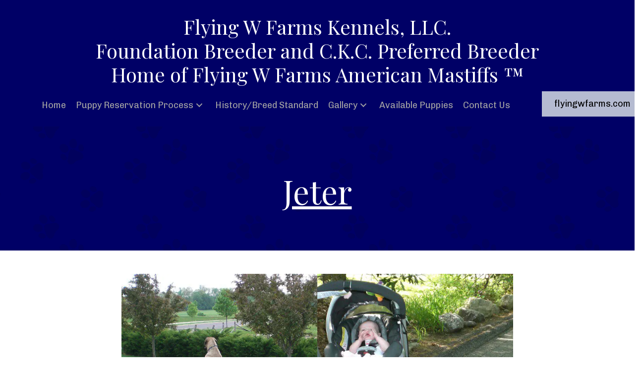

--- FILE ---
content_type: text/html; charset=UTF-8
request_url: https://americanmastiffs.com/jeter/
body_size: 18953
content:
<!DOCTYPE html>
<html lang="en-US">
<head> <script>
var gform;gform||(document.addEventListener("gform_main_scripts_loaded",function(){gform.scriptsLoaded=!0}),document.addEventListener("gform/theme/scripts_loaded",function(){gform.themeScriptsLoaded=!0}),window.addEventListener("DOMContentLoaded",function(){gform.domLoaded=!0}),gform={domLoaded:!1,scriptsLoaded:!1,themeScriptsLoaded:!1,isFormEditor:()=>"function"==typeof InitializeEditor,callIfLoaded:function(o){return!(!gform.domLoaded||!gform.scriptsLoaded||!gform.themeScriptsLoaded&&!gform.isFormEditor()||(gform.isFormEditor()&&console.warn("The use of gform.initializeOnLoaded() is deprecated in the form editor context and will be removed in Gravity Forms 3.1."),o(),0))},initializeOnLoaded:function(o){gform.callIfLoaded(o)||(document.addEventListener("gform_main_scripts_loaded",()=>{gform.scriptsLoaded=!0,gform.callIfLoaded(o)}),document.addEventListener("gform/theme/scripts_loaded",()=>{gform.themeScriptsLoaded=!0,gform.callIfLoaded(o)}),window.addEventListener("DOMContentLoaded",()=>{gform.domLoaded=!0,gform.callIfLoaded(o)}))},hooks:{action:{},filter:{}},addAction:function(o,r,e,t){gform.addHook("action",o,r,e,t)},addFilter:function(o,r,e,t){gform.addHook("filter",o,r,e,t)},doAction:function(o){gform.doHook("action",o,arguments)},applyFilters:function(o){return gform.doHook("filter",o,arguments)},removeAction:function(o,r){gform.removeHook("action",o,r)},removeFilter:function(o,r,e){gform.removeHook("filter",o,r,e)},addHook:function(o,r,e,t,n){null==gform.hooks[o][r]&&(gform.hooks[o][r]=[]);var d=gform.hooks[o][r];null==n&&(n=r+"_"+d.length),gform.hooks[o][r].push({tag:n,callable:e,priority:t=null==t?10:t})},doHook:function(r,o,e){var t;if(e=Array.prototype.slice.call(e,1),null!=gform.hooks[r][o]&&((o=gform.hooks[r][o]).sort(function(o,r){return o.priority-r.priority}),o.forEach(function(o){"function"!=typeof(t=o.callable)&&(t=window[t]),"action"==r?t.apply(null,e):e[0]=t.apply(null,e)})),"filter"==r)return e[0]},removeHook:function(o,r,t,n){var e;null!=gform.hooks[o][r]&&(e=(e=gform.hooks[o][r]).filter(function(o,r,e){return!!(null!=n&&n!=o.tag||null!=t&&t!=o.priority)}),gform.hooks[o][r]=e)}});
</script>
<meta charset="UTF-8" /><script>if(navigator.userAgent.match(/MSIE|Internet Explorer/i)||navigator.userAgent.match(/Trident\/7\..*?rv:11/i)){var href=document.location.href;if(!href.match(/[?&]nowprocket/)){if(href.indexOf("?")==-1){if(href.indexOf("#")==-1){document.location.href=href+"?nowprocket=1"}else{document.location.href=href.replace("#","?nowprocket=1#")}}else{if(href.indexOf("#")==-1){document.location.href=href+"&nowprocket=1"}else{document.location.href=href.replace("#","&nowprocket=1#")}}}}</script><script>(()=>{class RocketLazyLoadScripts{constructor(){this.v="2.0.4",this.userEvents=["keydown","keyup","mousedown","mouseup","mousemove","mouseover","mouseout","touchmove","touchstart","touchend","touchcancel","wheel","click","dblclick","input"],this.attributeEvents=["onblur","onclick","oncontextmenu","ondblclick","onfocus","onmousedown","onmouseenter","onmouseleave","onmousemove","onmouseout","onmouseover","onmouseup","onmousewheel","onscroll","onsubmit"]}async t(){this.i(),this.o(),/iP(ad|hone)/.test(navigator.userAgent)&&this.h(),this.u(),this.l(this),this.m(),this.k(this),this.p(this),this._(),await Promise.all([this.R(),this.L()]),this.lastBreath=Date.now(),this.S(this),this.P(),this.D(),this.O(),this.M(),await this.C(this.delayedScripts.normal),await this.C(this.delayedScripts.defer),await this.C(this.delayedScripts.async),await this.T(),await this.F(),await this.j(),await this.A(),window.dispatchEvent(new Event("rocket-allScriptsLoaded")),this.everythingLoaded=!0,this.lastTouchEnd&&await new Promise(t=>setTimeout(t,500-Date.now()+this.lastTouchEnd)),this.I(),this.H(),this.U(),this.W()}i(){this.CSPIssue=sessionStorage.getItem("rocketCSPIssue"),document.addEventListener("securitypolicyviolation",t=>{this.CSPIssue||"script-src-elem"!==t.violatedDirective||"data"!==t.blockedURI||(this.CSPIssue=!0,sessionStorage.setItem("rocketCSPIssue",!0))},{isRocket:!0})}o(){window.addEventListener("pageshow",t=>{this.persisted=t.persisted,this.realWindowLoadedFired=!0},{isRocket:!0}),window.addEventListener("pagehide",()=>{this.onFirstUserAction=null},{isRocket:!0})}h(){let t;function e(e){t=e}window.addEventListener("touchstart",e,{isRocket:!0}),window.addEventListener("touchend",function i(o){o.changedTouches[0]&&t.changedTouches[0]&&Math.abs(o.changedTouches[0].pageX-t.changedTouches[0].pageX)<10&&Math.abs(o.changedTouches[0].pageY-t.changedTouches[0].pageY)<10&&o.timeStamp-t.timeStamp<200&&(window.removeEventListener("touchstart",e,{isRocket:!0}),window.removeEventListener("touchend",i,{isRocket:!0}),"INPUT"===o.target.tagName&&"text"===o.target.type||(o.target.dispatchEvent(new TouchEvent("touchend",{target:o.target,bubbles:!0})),o.target.dispatchEvent(new MouseEvent("mouseover",{target:o.target,bubbles:!0})),o.target.dispatchEvent(new PointerEvent("click",{target:o.target,bubbles:!0,cancelable:!0,detail:1,clientX:o.changedTouches[0].clientX,clientY:o.changedTouches[0].clientY})),event.preventDefault()))},{isRocket:!0})}q(t){this.userActionTriggered||("mousemove"!==t.type||this.firstMousemoveIgnored?"keyup"===t.type||"mouseover"===t.type||"mouseout"===t.type||(this.userActionTriggered=!0,this.onFirstUserAction&&this.onFirstUserAction()):this.firstMousemoveIgnored=!0),"click"===t.type&&t.preventDefault(),t.stopPropagation(),t.stopImmediatePropagation(),"touchstart"===this.lastEvent&&"touchend"===t.type&&(this.lastTouchEnd=Date.now()),"click"===t.type&&(this.lastTouchEnd=0),this.lastEvent=t.type,t.composedPath&&t.composedPath()[0].getRootNode()instanceof ShadowRoot&&(t.rocketTarget=t.composedPath()[0]),this.savedUserEvents.push(t)}u(){this.savedUserEvents=[],this.userEventHandler=this.q.bind(this),this.userEvents.forEach(t=>window.addEventListener(t,this.userEventHandler,{passive:!1,isRocket:!0})),document.addEventListener("visibilitychange",this.userEventHandler,{isRocket:!0})}U(){this.userEvents.forEach(t=>window.removeEventListener(t,this.userEventHandler,{passive:!1,isRocket:!0})),document.removeEventListener("visibilitychange",this.userEventHandler,{isRocket:!0}),this.savedUserEvents.forEach(t=>{(t.rocketTarget||t.target).dispatchEvent(new window[t.constructor.name](t.type,t))})}m(){const t="return false",e=Array.from(this.attributeEvents,t=>"data-rocket-"+t),i="["+this.attributeEvents.join("],[")+"]",o="[data-rocket-"+this.attributeEvents.join("],[data-rocket-")+"]",s=(e,i,o)=>{o&&o!==t&&(e.setAttribute("data-rocket-"+i,o),e["rocket"+i]=new Function("event",o),e.setAttribute(i,t))};new MutationObserver(t=>{for(const n of t)"attributes"===n.type&&(n.attributeName.startsWith("data-rocket-")||this.everythingLoaded?n.attributeName.startsWith("data-rocket-")&&this.everythingLoaded&&this.N(n.target,n.attributeName.substring(12)):s(n.target,n.attributeName,n.target.getAttribute(n.attributeName))),"childList"===n.type&&n.addedNodes.forEach(t=>{if(t.nodeType===Node.ELEMENT_NODE)if(this.everythingLoaded)for(const i of[t,...t.querySelectorAll(o)])for(const t of i.getAttributeNames())e.includes(t)&&this.N(i,t.substring(12));else for(const e of[t,...t.querySelectorAll(i)])for(const t of e.getAttributeNames())this.attributeEvents.includes(t)&&s(e,t,e.getAttribute(t))})}).observe(document,{subtree:!0,childList:!0,attributeFilter:[...this.attributeEvents,...e]})}I(){this.attributeEvents.forEach(t=>{document.querySelectorAll("[data-rocket-"+t+"]").forEach(e=>{this.N(e,t)})})}N(t,e){const i=t.getAttribute("data-rocket-"+e);i&&(t.setAttribute(e,i),t.removeAttribute("data-rocket-"+e))}k(t){Object.defineProperty(HTMLElement.prototype,"onclick",{get(){return this.rocketonclick||null},set(e){this.rocketonclick=e,this.setAttribute(t.everythingLoaded?"onclick":"data-rocket-onclick","this.rocketonclick(event)")}})}S(t){function e(e,i){let o=e[i];e[i]=null,Object.defineProperty(e,i,{get:()=>o,set(s){t.everythingLoaded?o=s:e["rocket"+i]=o=s}})}e(document,"onreadystatechange"),e(window,"onload"),e(window,"onpageshow");try{Object.defineProperty(document,"readyState",{get:()=>t.rocketReadyState,set(e){t.rocketReadyState=e},configurable:!0}),document.readyState="loading"}catch(t){console.log("WPRocket DJE readyState conflict, bypassing")}}l(t){this.originalAddEventListener=EventTarget.prototype.addEventListener,this.originalRemoveEventListener=EventTarget.prototype.removeEventListener,this.savedEventListeners=[],EventTarget.prototype.addEventListener=function(e,i,o){o&&o.isRocket||!t.B(e,this)&&!t.userEvents.includes(e)||t.B(e,this)&&!t.userActionTriggered||e.startsWith("rocket-")||t.everythingLoaded?t.originalAddEventListener.call(this,e,i,o):(t.savedEventListeners.push({target:this,remove:!1,type:e,func:i,options:o}),"mouseenter"!==e&&"mouseleave"!==e||t.originalAddEventListener.call(this,e,t.savedUserEvents.push,o))},EventTarget.prototype.removeEventListener=function(e,i,o){o&&o.isRocket||!t.B(e,this)&&!t.userEvents.includes(e)||t.B(e,this)&&!t.userActionTriggered||e.startsWith("rocket-")||t.everythingLoaded?t.originalRemoveEventListener.call(this,e,i,o):t.savedEventListeners.push({target:this,remove:!0,type:e,func:i,options:o})}}J(t,e){this.savedEventListeners=this.savedEventListeners.filter(i=>{let o=i.type,s=i.target||window;return e!==o||t!==s||(this.B(o,s)&&(i.type="rocket-"+o),this.$(i),!1)})}H(){EventTarget.prototype.addEventListener=this.originalAddEventListener,EventTarget.prototype.removeEventListener=this.originalRemoveEventListener,this.savedEventListeners.forEach(t=>this.$(t))}$(t){t.remove?this.originalRemoveEventListener.call(t.target,t.type,t.func,t.options):this.originalAddEventListener.call(t.target,t.type,t.func,t.options)}p(t){let e;function i(e){return t.everythingLoaded?e:e.split(" ").map(t=>"load"===t||t.startsWith("load.")?"rocket-jquery-load":t).join(" ")}function o(o){function s(e){const s=o.fn[e];o.fn[e]=o.fn.init.prototype[e]=function(){return this[0]===window&&t.userActionTriggered&&("string"==typeof arguments[0]||arguments[0]instanceof String?arguments[0]=i(arguments[0]):"object"==typeof arguments[0]&&Object.keys(arguments[0]).forEach(t=>{const e=arguments[0][t];delete arguments[0][t],arguments[0][i(t)]=e})),s.apply(this,arguments),this}}if(o&&o.fn&&!t.allJQueries.includes(o)){const e={DOMContentLoaded:[],"rocket-DOMContentLoaded":[]};for(const t in e)document.addEventListener(t,()=>{e[t].forEach(t=>t())},{isRocket:!0});o.fn.ready=o.fn.init.prototype.ready=function(i){function s(){parseInt(o.fn.jquery)>2?setTimeout(()=>i.bind(document)(o)):i.bind(document)(o)}return"function"==typeof i&&(t.realDomReadyFired?!t.userActionTriggered||t.fauxDomReadyFired?s():e["rocket-DOMContentLoaded"].push(s):e.DOMContentLoaded.push(s)),o([])},s("on"),s("one"),s("off"),t.allJQueries.push(o)}e=o}t.allJQueries=[],o(window.jQuery),Object.defineProperty(window,"jQuery",{get:()=>e,set(t){o(t)}})}P(){const t=new Map;document.write=document.writeln=function(e){const i=document.currentScript,o=document.createRange(),s=i.parentElement;let n=t.get(i);void 0===n&&(n=i.nextSibling,t.set(i,n));const c=document.createDocumentFragment();o.setStart(c,0),c.appendChild(o.createContextualFragment(e)),s.insertBefore(c,n)}}async R(){return new Promise(t=>{this.userActionTriggered?t():this.onFirstUserAction=t})}async L(){return new Promise(t=>{document.addEventListener("DOMContentLoaded",()=>{this.realDomReadyFired=!0,t()},{isRocket:!0})})}async j(){return this.realWindowLoadedFired?Promise.resolve():new Promise(t=>{window.addEventListener("load",t,{isRocket:!0})})}M(){this.pendingScripts=[];this.scriptsMutationObserver=new MutationObserver(t=>{for(const e of t)e.addedNodes.forEach(t=>{"SCRIPT"!==t.tagName||t.noModule||t.isWPRocket||this.pendingScripts.push({script:t,promise:new Promise(e=>{const i=()=>{const i=this.pendingScripts.findIndex(e=>e.script===t);i>=0&&this.pendingScripts.splice(i,1),e()};t.addEventListener("load",i,{isRocket:!0}),t.addEventListener("error",i,{isRocket:!0}),setTimeout(i,1e3)})})})}),this.scriptsMutationObserver.observe(document,{childList:!0,subtree:!0})}async F(){await this.X(),this.pendingScripts.length?(await this.pendingScripts[0].promise,await this.F()):this.scriptsMutationObserver.disconnect()}D(){this.delayedScripts={normal:[],async:[],defer:[]},document.querySelectorAll("script[type$=rocketlazyloadscript]").forEach(t=>{t.hasAttribute("data-rocket-src")?t.hasAttribute("async")&&!1!==t.async?this.delayedScripts.async.push(t):t.hasAttribute("defer")&&!1!==t.defer||"module"===t.getAttribute("data-rocket-type")?this.delayedScripts.defer.push(t):this.delayedScripts.normal.push(t):this.delayedScripts.normal.push(t)})}async _(){await this.L();let t=[];document.querySelectorAll("script[type$=rocketlazyloadscript][data-rocket-src]").forEach(e=>{let i=e.getAttribute("data-rocket-src");if(i&&!i.startsWith("data:")){i.startsWith("//")&&(i=location.protocol+i);try{const o=new URL(i).origin;o!==location.origin&&t.push({src:o,crossOrigin:e.crossOrigin||"module"===e.getAttribute("data-rocket-type")})}catch(t){}}}),t=[...new Map(t.map(t=>[JSON.stringify(t),t])).values()],this.Y(t,"preconnect")}async G(t){if(await this.K(),!0!==t.noModule||!("noModule"in HTMLScriptElement.prototype))return new Promise(e=>{let i;function o(){(i||t).setAttribute("data-rocket-status","executed"),e()}try{if(navigator.userAgent.includes("Firefox/")||""===navigator.vendor||this.CSPIssue)i=document.createElement("script"),[...t.attributes].forEach(t=>{let e=t.nodeName;"type"!==e&&("data-rocket-type"===e&&(e="type"),"data-rocket-src"===e&&(e="src"),i.setAttribute(e,t.nodeValue))}),t.text&&(i.text=t.text),t.nonce&&(i.nonce=t.nonce),i.hasAttribute("src")?(i.addEventListener("load",o,{isRocket:!0}),i.addEventListener("error",()=>{i.setAttribute("data-rocket-status","failed-network"),e()},{isRocket:!0}),setTimeout(()=>{i.isConnected||e()},1)):(i.text=t.text,o()),i.isWPRocket=!0,t.parentNode.replaceChild(i,t);else{const i=t.getAttribute("data-rocket-type"),s=t.getAttribute("data-rocket-src");i?(t.type=i,t.removeAttribute("data-rocket-type")):t.removeAttribute("type"),t.addEventListener("load",o,{isRocket:!0}),t.addEventListener("error",i=>{this.CSPIssue&&i.target.src.startsWith("data:")?(console.log("WPRocket: CSP fallback activated"),t.removeAttribute("src"),this.G(t).then(e)):(t.setAttribute("data-rocket-status","failed-network"),e())},{isRocket:!0}),s?(t.fetchPriority="high",t.removeAttribute("data-rocket-src"),t.src=s):t.src="data:text/javascript;base64,"+window.btoa(unescape(encodeURIComponent(t.text)))}}catch(i){t.setAttribute("data-rocket-status","failed-transform"),e()}});t.setAttribute("data-rocket-status","skipped")}async C(t){const e=t.shift();return e?(e.isConnected&&await this.G(e),this.C(t)):Promise.resolve()}O(){this.Y([...this.delayedScripts.normal,...this.delayedScripts.defer,...this.delayedScripts.async],"preload")}Y(t,e){this.trash=this.trash||[];let i=!0;var o=document.createDocumentFragment();t.forEach(t=>{const s=t.getAttribute&&t.getAttribute("data-rocket-src")||t.src;if(s&&!s.startsWith("data:")){const n=document.createElement("link");n.href=s,n.rel=e,"preconnect"!==e&&(n.as="script",n.fetchPriority=i?"high":"low"),t.getAttribute&&"module"===t.getAttribute("data-rocket-type")&&(n.crossOrigin=!0),t.crossOrigin&&(n.crossOrigin=t.crossOrigin),t.integrity&&(n.integrity=t.integrity),t.nonce&&(n.nonce=t.nonce),o.appendChild(n),this.trash.push(n),i=!1}}),document.head.appendChild(o)}W(){this.trash.forEach(t=>t.remove())}async T(){try{document.readyState="interactive"}catch(t){}this.fauxDomReadyFired=!0;try{await this.K(),this.J(document,"readystatechange"),document.dispatchEvent(new Event("rocket-readystatechange")),await this.K(),document.rocketonreadystatechange&&document.rocketonreadystatechange(),await this.K(),this.J(document,"DOMContentLoaded"),document.dispatchEvent(new Event("rocket-DOMContentLoaded")),await this.K(),this.J(window,"DOMContentLoaded"),window.dispatchEvent(new Event("rocket-DOMContentLoaded"))}catch(t){console.error(t)}}async A(){try{document.readyState="complete"}catch(t){}try{await this.K(),this.J(document,"readystatechange"),document.dispatchEvent(new Event("rocket-readystatechange")),await this.K(),document.rocketonreadystatechange&&document.rocketonreadystatechange(),await this.K(),this.J(window,"load"),window.dispatchEvent(new Event("rocket-load")),await this.K(),window.rocketonload&&window.rocketonload(),await this.K(),this.allJQueries.forEach(t=>t(window).trigger("rocket-jquery-load")),await this.K(),this.J(window,"pageshow");const t=new Event("rocket-pageshow");t.persisted=this.persisted,window.dispatchEvent(t),await this.K(),window.rocketonpageshow&&window.rocketonpageshow({persisted:this.persisted})}catch(t){console.error(t)}}async K(){Date.now()-this.lastBreath>45&&(await this.X(),this.lastBreath=Date.now())}async X(){return document.hidden?new Promise(t=>setTimeout(t)):new Promise(t=>requestAnimationFrame(t))}B(t,e){return e===document&&"readystatechange"===t||(e===document&&"DOMContentLoaded"===t||(e===window&&"DOMContentLoaded"===t||(e===window&&"load"===t||e===window&&"pageshow"===t)))}static run(){(new RocketLazyLoadScripts).t()}}RocketLazyLoadScripts.run()})();</script>

<meta name='viewport' content='width=device-width, initial-scale=1.0' />
<meta http-equiv='X-UA-Compatible' content='IE=edge' />
<link rel="profile" href="https://gmpg.org/xfn/11" />
<title>Jeter &#8211; Flying W Farms American Mastiffs</title>
<link data-rocket-prefetch href="https://fonts.googleapis.com" rel="dns-prefetch">
<link data-rocket-preload as="style" href="https://fonts.googleapis.com/css?family=Chivo%3A300%2C400%2C700%7CPlayfair%20Display%3A400&#038;display=swap" rel="preload">
<link href="https://fonts.googleapis.com/css?family=Chivo%3A300%2C400%2C700%7CPlayfair%20Display%3A400&#038;display=swap" media="print" onload="this.media=&#039;all&#039;" rel="stylesheet">
<noscript data-wpr-hosted-gf-parameters=""><link rel="stylesheet" href="https://fonts.googleapis.com/css?family=Chivo%3A300%2C400%2C700%7CPlayfair%20Display%3A400&#038;display=swap"></noscript><link rel="preload" data-rocket-preload as="image" href="https://americanmastiffs.com/wp-content/uploads/2021/12/Untitled-2.png" fetchpriority="high">
<meta name='robots' content='max-image-preview:large' />
	<style>img:is([sizes="auto" i], [sizes^="auto," i]) { contain-intrinsic-size: 3000px 1500px }</style>
	<link rel='dns-prefetch' href='//fonts.googleapis.com' />
<link href='https://fonts.gstatic.com' crossorigin rel='preconnect' />
<link rel="alternate" type="application/rss+xml" title="Flying W Farms American Mastiffs &raquo; Feed" href="https://americanmastiffs.com/feed/" />
<link rel="alternate" type="application/rss+xml" title="Flying W Farms American Mastiffs &raquo; Comments Feed" href="https://americanmastiffs.com/comments/feed/" />
<link rel="preload" href="https://americanmastiffs.com/wp-content/plugins/bb-plugin/fonts/fontawesome/5.15.4/webfonts/fa-solid-900.woff2" as="font" type="font/woff2" crossorigin="anonymous">
<link rel="preload" href="https://americanmastiffs.com/wp-content/plugins/bb-plugin/fonts/fontawesome/5.15.4/webfonts/fa-regular-400.woff2" as="font" type="font/woff2" crossorigin="anonymous">
		<style>
			.lazyload,
			.lazyloading {
				max-width: 100%;
			}
		</style>
		<style id='wp-emoji-styles-inline-css'>

	img.wp-smiley, img.emoji {
		display: inline !important;
		border: none !important;
		box-shadow: none !important;
		height: 1em !important;
		width: 1em !important;
		margin: 0 0.07em !important;
		vertical-align: -0.1em !important;
		background: none !important;
		padding: 0 !important;
	}
</style>
<link rel='stylesheet' id='wp-block-library-css' href='https://americanmastiffs.com/wp-includes/css/dist/block-library/style.min.css?ver=6.8.3' media='all' />
<style id='wp-block-library-theme-inline-css'>
.wp-block-audio :where(figcaption){color:#555;font-size:13px;text-align:center}.is-dark-theme .wp-block-audio :where(figcaption){color:#ffffffa6}.wp-block-audio{margin:0 0 1em}.wp-block-code{border:1px solid #ccc;border-radius:4px;font-family:Menlo,Consolas,monaco,monospace;padding:.8em 1em}.wp-block-embed :where(figcaption){color:#555;font-size:13px;text-align:center}.is-dark-theme .wp-block-embed :where(figcaption){color:#ffffffa6}.wp-block-embed{margin:0 0 1em}.blocks-gallery-caption{color:#555;font-size:13px;text-align:center}.is-dark-theme .blocks-gallery-caption{color:#ffffffa6}:root :where(.wp-block-image figcaption){color:#555;font-size:13px;text-align:center}.is-dark-theme :root :where(.wp-block-image figcaption){color:#ffffffa6}.wp-block-image{margin:0 0 1em}.wp-block-pullquote{border-bottom:4px solid;border-top:4px solid;color:currentColor;margin-bottom:1.75em}.wp-block-pullquote cite,.wp-block-pullquote footer,.wp-block-pullquote__citation{color:currentColor;font-size:.8125em;font-style:normal;text-transform:uppercase}.wp-block-quote{border-left:.25em solid;margin:0 0 1.75em;padding-left:1em}.wp-block-quote cite,.wp-block-quote footer{color:currentColor;font-size:.8125em;font-style:normal;position:relative}.wp-block-quote:where(.has-text-align-right){border-left:none;border-right:.25em solid;padding-left:0;padding-right:1em}.wp-block-quote:where(.has-text-align-center){border:none;padding-left:0}.wp-block-quote.is-large,.wp-block-quote.is-style-large,.wp-block-quote:where(.is-style-plain){border:none}.wp-block-search .wp-block-search__label{font-weight:700}.wp-block-search__button{border:1px solid #ccc;padding:.375em .625em}:where(.wp-block-group.has-background){padding:1.25em 2.375em}.wp-block-separator.has-css-opacity{opacity:.4}.wp-block-separator{border:none;border-bottom:2px solid;margin-left:auto;margin-right:auto}.wp-block-separator.has-alpha-channel-opacity{opacity:1}.wp-block-separator:not(.is-style-wide):not(.is-style-dots){width:100px}.wp-block-separator.has-background:not(.is-style-dots){border-bottom:none;height:1px}.wp-block-separator.has-background:not(.is-style-wide):not(.is-style-dots){height:2px}.wp-block-table{margin:0 0 1em}.wp-block-table td,.wp-block-table th{word-break:normal}.wp-block-table :where(figcaption){color:#555;font-size:13px;text-align:center}.is-dark-theme .wp-block-table :where(figcaption){color:#ffffffa6}.wp-block-video :where(figcaption){color:#555;font-size:13px;text-align:center}.is-dark-theme .wp-block-video :where(figcaption){color:#ffffffa6}.wp-block-video{margin:0 0 1em}:root :where(.wp-block-template-part.has-background){margin-bottom:0;margin-top:0;padding:1.25em 2.375em}
</style>
<style id='classic-theme-styles-inline-css'>
/*! This file is auto-generated */
.wp-block-button__link{color:#fff;background-color:#32373c;border-radius:9999px;box-shadow:none;text-decoration:none;padding:calc(.667em + 2px) calc(1.333em + 2px);font-size:1.125em}.wp-block-file__button{background:#32373c;color:#fff;text-decoration:none}
</style>
<link rel='stylesheet' id='coblocks-frontend-css' href='https://americanmastiffs.com/wp-content/plugins/coblocks/dist/style-coblocks-1.css?ver=3.1.16' media='all' />
<link rel='stylesheet' id='coblocks-extensions-css' href='https://americanmastiffs.com/wp-content/plugins/coblocks/dist/style-coblocks-extensions.css?ver=3.1.16' media='all' />
<link rel='stylesheet' id='coblocks-animation-css' href='https://americanmastiffs.com/wp-content/plugins/coblocks/dist/style-coblocks-animation.css?ver=2677611078ee87eb3b1c' media='all' />
<style id='global-styles-inline-css'>
:root{--wp--preset--aspect-ratio--square: 1;--wp--preset--aspect-ratio--4-3: 4/3;--wp--preset--aspect-ratio--3-4: 3/4;--wp--preset--aspect-ratio--3-2: 3/2;--wp--preset--aspect-ratio--2-3: 2/3;--wp--preset--aspect-ratio--16-9: 16/9;--wp--preset--aspect-ratio--9-16: 9/16;--wp--preset--color--black: #000000;--wp--preset--color--cyan-bluish-gray: #abb8c3;--wp--preset--color--white: #ffffff;--wp--preset--color--pale-pink: #f78da7;--wp--preset--color--vivid-red: #cf2e2e;--wp--preset--color--luminous-vivid-orange: #ff6900;--wp--preset--color--luminous-vivid-amber: #fcb900;--wp--preset--color--light-green-cyan: #7bdcb5;--wp--preset--color--vivid-green-cyan: #00d084;--wp--preset--color--pale-cyan-blue: #8ed1fc;--wp--preset--color--vivid-cyan-blue: #0693e3;--wp--preset--color--vivid-purple: #9b51e0;--wp--preset--color--fl-heading-text: #000000;--wp--preset--color--fl-body-bg: #ffffff;--wp--preset--color--fl-body-text: #282828;--wp--preset--color--fl-accent: #000066;--wp--preset--color--fl-accent-hover: #000000;--wp--preset--color--fl-topbar-bg: #ffffff;--wp--preset--color--fl-topbar-text: #000000;--wp--preset--color--fl-topbar-link: #428bca;--wp--preset--color--fl-topbar-hover: #428bca;--wp--preset--color--fl-header-bg: #ffffff;--wp--preset--color--fl-header-text: #000000;--wp--preset--color--fl-header-link: #428bca;--wp--preset--color--fl-header-hover: #428bca;--wp--preset--color--fl-nav-bg: #ffffff;--wp--preset--color--fl-nav-link: #428bca;--wp--preset--color--fl-nav-hover: #428bca;--wp--preset--color--fl-content-bg: #ffffff;--wp--preset--color--fl-footer-widgets-bg: #ffffff;--wp--preset--color--fl-footer-widgets-text: #000000;--wp--preset--color--fl-footer-widgets-link: #428bca;--wp--preset--color--fl-footer-widgets-hover: #428bca;--wp--preset--color--fl-footer-bg: #ffffff;--wp--preset--color--fl-footer-text: #000000;--wp--preset--color--fl-footer-link: #428bca;--wp--preset--color--fl-footer-hover: #428bca;--wp--preset--gradient--vivid-cyan-blue-to-vivid-purple: linear-gradient(135deg,rgba(6,147,227,1) 0%,rgb(155,81,224) 100%);--wp--preset--gradient--light-green-cyan-to-vivid-green-cyan: linear-gradient(135deg,rgb(122,220,180) 0%,rgb(0,208,130) 100%);--wp--preset--gradient--luminous-vivid-amber-to-luminous-vivid-orange: linear-gradient(135deg,rgba(252,185,0,1) 0%,rgba(255,105,0,1) 100%);--wp--preset--gradient--luminous-vivid-orange-to-vivid-red: linear-gradient(135deg,rgba(255,105,0,1) 0%,rgb(207,46,46) 100%);--wp--preset--gradient--very-light-gray-to-cyan-bluish-gray: linear-gradient(135deg,rgb(238,238,238) 0%,rgb(169,184,195) 100%);--wp--preset--gradient--cool-to-warm-spectrum: linear-gradient(135deg,rgb(74,234,220) 0%,rgb(151,120,209) 20%,rgb(207,42,186) 40%,rgb(238,44,130) 60%,rgb(251,105,98) 80%,rgb(254,248,76) 100%);--wp--preset--gradient--blush-light-purple: linear-gradient(135deg,rgb(255,206,236) 0%,rgb(152,150,240) 100%);--wp--preset--gradient--blush-bordeaux: linear-gradient(135deg,rgb(254,205,165) 0%,rgb(254,45,45) 50%,rgb(107,0,62) 100%);--wp--preset--gradient--luminous-dusk: linear-gradient(135deg,rgb(255,203,112) 0%,rgb(199,81,192) 50%,rgb(65,88,208) 100%);--wp--preset--gradient--pale-ocean: linear-gradient(135deg,rgb(255,245,203) 0%,rgb(182,227,212) 50%,rgb(51,167,181) 100%);--wp--preset--gradient--electric-grass: linear-gradient(135deg,rgb(202,248,128) 0%,rgb(113,206,126) 100%);--wp--preset--gradient--midnight: linear-gradient(135deg,rgb(2,3,129) 0%,rgb(40,116,252) 100%);--wp--preset--font-size--small: 13px;--wp--preset--font-size--medium: 20px;--wp--preset--font-size--large: 36px;--wp--preset--font-size--x-large: 42px;--wp--preset--spacing--20: 0.44rem;--wp--preset--spacing--30: 0.67rem;--wp--preset--spacing--40: 1rem;--wp--preset--spacing--50: 1.5rem;--wp--preset--spacing--60: 2.25rem;--wp--preset--spacing--70: 3.38rem;--wp--preset--spacing--80: 5.06rem;--wp--preset--shadow--natural: 6px 6px 9px rgba(0, 0, 0, 0.2);--wp--preset--shadow--deep: 12px 12px 50px rgba(0, 0, 0, 0.4);--wp--preset--shadow--sharp: 6px 6px 0px rgba(0, 0, 0, 0.2);--wp--preset--shadow--outlined: 6px 6px 0px -3px rgba(255, 255, 255, 1), 6px 6px rgba(0, 0, 0, 1);--wp--preset--shadow--crisp: 6px 6px 0px rgba(0, 0, 0, 1);}:where(.is-layout-flex){gap: 0.5em;}:where(.is-layout-grid){gap: 0.5em;}body .is-layout-flex{display: flex;}.is-layout-flex{flex-wrap: wrap;align-items: center;}.is-layout-flex > :is(*, div){margin: 0;}body .is-layout-grid{display: grid;}.is-layout-grid > :is(*, div){margin: 0;}:where(.wp-block-columns.is-layout-flex){gap: 2em;}:where(.wp-block-columns.is-layout-grid){gap: 2em;}:where(.wp-block-post-template.is-layout-flex){gap: 1.25em;}:where(.wp-block-post-template.is-layout-grid){gap: 1.25em;}.has-black-color{color: var(--wp--preset--color--black) !important;}.has-cyan-bluish-gray-color{color: var(--wp--preset--color--cyan-bluish-gray) !important;}.has-white-color{color: var(--wp--preset--color--white) !important;}.has-pale-pink-color{color: var(--wp--preset--color--pale-pink) !important;}.has-vivid-red-color{color: var(--wp--preset--color--vivid-red) !important;}.has-luminous-vivid-orange-color{color: var(--wp--preset--color--luminous-vivid-orange) !important;}.has-luminous-vivid-amber-color{color: var(--wp--preset--color--luminous-vivid-amber) !important;}.has-light-green-cyan-color{color: var(--wp--preset--color--light-green-cyan) !important;}.has-vivid-green-cyan-color{color: var(--wp--preset--color--vivid-green-cyan) !important;}.has-pale-cyan-blue-color{color: var(--wp--preset--color--pale-cyan-blue) !important;}.has-vivid-cyan-blue-color{color: var(--wp--preset--color--vivid-cyan-blue) !important;}.has-vivid-purple-color{color: var(--wp--preset--color--vivid-purple) !important;}.has-black-background-color{background-color: var(--wp--preset--color--black) !important;}.has-cyan-bluish-gray-background-color{background-color: var(--wp--preset--color--cyan-bluish-gray) !important;}.has-white-background-color{background-color: var(--wp--preset--color--white) !important;}.has-pale-pink-background-color{background-color: var(--wp--preset--color--pale-pink) !important;}.has-vivid-red-background-color{background-color: var(--wp--preset--color--vivid-red) !important;}.has-luminous-vivid-orange-background-color{background-color: var(--wp--preset--color--luminous-vivid-orange) !important;}.has-luminous-vivid-amber-background-color{background-color: var(--wp--preset--color--luminous-vivid-amber) !important;}.has-light-green-cyan-background-color{background-color: var(--wp--preset--color--light-green-cyan) !important;}.has-vivid-green-cyan-background-color{background-color: var(--wp--preset--color--vivid-green-cyan) !important;}.has-pale-cyan-blue-background-color{background-color: var(--wp--preset--color--pale-cyan-blue) !important;}.has-vivid-cyan-blue-background-color{background-color: var(--wp--preset--color--vivid-cyan-blue) !important;}.has-vivid-purple-background-color{background-color: var(--wp--preset--color--vivid-purple) !important;}.has-black-border-color{border-color: var(--wp--preset--color--black) !important;}.has-cyan-bluish-gray-border-color{border-color: var(--wp--preset--color--cyan-bluish-gray) !important;}.has-white-border-color{border-color: var(--wp--preset--color--white) !important;}.has-pale-pink-border-color{border-color: var(--wp--preset--color--pale-pink) !important;}.has-vivid-red-border-color{border-color: var(--wp--preset--color--vivid-red) !important;}.has-luminous-vivid-orange-border-color{border-color: var(--wp--preset--color--luminous-vivid-orange) !important;}.has-luminous-vivid-amber-border-color{border-color: var(--wp--preset--color--luminous-vivid-amber) !important;}.has-light-green-cyan-border-color{border-color: var(--wp--preset--color--light-green-cyan) !important;}.has-vivid-green-cyan-border-color{border-color: var(--wp--preset--color--vivid-green-cyan) !important;}.has-pale-cyan-blue-border-color{border-color: var(--wp--preset--color--pale-cyan-blue) !important;}.has-vivid-cyan-blue-border-color{border-color: var(--wp--preset--color--vivid-cyan-blue) !important;}.has-vivid-purple-border-color{border-color: var(--wp--preset--color--vivid-purple) !important;}.has-vivid-cyan-blue-to-vivid-purple-gradient-background{background: var(--wp--preset--gradient--vivid-cyan-blue-to-vivid-purple) !important;}.has-light-green-cyan-to-vivid-green-cyan-gradient-background{background: var(--wp--preset--gradient--light-green-cyan-to-vivid-green-cyan) !important;}.has-luminous-vivid-amber-to-luminous-vivid-orange-gradient-background{background: var(--wp--preset--gradient--luminous-vivid-amber-to-luminous-vivid-orange) !important;}.has-luminous-vivid-orange-to-vivid-red-gradient-background{background: var(--wp--preset--gradient--luminous-vivid-orange-to-vivid-red) !important;}.has-very-light-gray-to-cyan-bluish-gray-gradient-background{background: var(--wp--preset--gradient--very-light-gray-to-cyan-bluish-gray) !important;}.has-cool-to-warm-spectrum-gradient-background{background: var(--wp--preset--gradient--cool-to-warm-spectrum) !important;}.has-blush-light-purple-gradient-background{background: var(--wp--preset--gradient--blush-light-purple) !important;}.has-blush-bordeaux-gradient-background{background: var(--wp--preset--gradient--blush-bordeaux) !important;}.has-luminous-dusk-gradient-background{background: var(--wp--preset--gradient--luminous-dusk) !important;}.has-pale-ocean-gradient-background{background: var(--wp--preset--gradient--pale-ocean) !important;}.has-electric-grass-gradient-background{background: var(--wp--preset--gradient--electric-grass) !important;}.has-midnight-gradient-background{background: var(--wp--preset--gradient--midnight) !important;}.has-small-font-size{font-size: var(--wp--preset--font-size--small) !important;}.has-medium-font-size{font-size: var(--wp--preset--font-size--medium) !important;}.has-large-font-size{font-size: var(--wp--preset--font-size--large) !important;}.has-x-large-font-size{font-size: var(--wp--preset--font-size--x-large) !important;}
:where(.wp-block-post-template.is-layout-flex){gap: 1.25em;}:where(.wp-block-post-template.is-layout-grid){gap: 1.25em;}
:where(.wp-block-columns.is-layout-flex){gap: 2em;}:where(.wp-block-columns.is-layout-grid){gap: 2em;}
:root :where(.wp-block-pullquote){font-size: 1.5em;line-height: 1.6;}
</style>
<link rel='stylesheet' id='wp-components-css' href='https://americanmastiffs.com/wp-includes/css/dist/components/style.min.css?ver=6.8.3' media='all' />
<link rel='stylesheet' id='godaddy-styles-css' href='https://americanmastiffs.com/wp-content/mu-plugins/vendor/wpex/godaddy-launch/includes/Dependencies/GoDaddy/Styles/build/latest.css?ver=2.0.2' media='all' />
<link rel='stylesheet' id='font-awesome-5-css' href='https://americanmastiffs.com/wp-content/plugins/bb-plugin/fonts/fontawesome/5.15.4/css/all.min.css?ver=2.10.0.4' media='all' />
<link rel='stylesheet' id='font-awesome-css' href='https://americanmastiffs.com/wp-content/plugins/bb-plugin/fonts/fontawesome/5.15.4/css/v4-shims.min.css?ver=2.10.0.4' media='all' />
<link rel='stylesheet' id='fl-builder-layout-bundle-b3da8b53c72a73dcb63a941dd90efb80-css' href='https://americanmastiffs.com/wp-content/uploads/bb-plugin/cache/b3da8b53c72a73dcb63a941dd90efb80-layout-bundle.css?ver=2.10.0.4-1.5.2.1-20251125200437' media='all' />
<link rel='stylesheet' id='gd-core-css' href='https://americanmastiffs.com/wp-content/plugins/pws-core/public/css/GD-cORe-public.css?ver=4.1.0' media='all' />
<link rel='stylesheet' id='jquery-magnificpopup-css' href='https://americanmastiffs.com/wp-content/plugins/bb-plugin/css/jquery.magnificpopup.min.css?ver=2.10.0.4' media='all' />
<link rel='stylesheet' id='base-4-css' href='https://americanmastiffs.com/wp-content/themes/bb-theme/css/base-4.min.css?ver=1.7.19.1' media='all' />
<link rel='stylesheet' id='fl-automator-skin-css' href='https://americanmastiffs.com/wp-content/uploads/bb-theme/skin-69578c6dd8450.css?ver=1.7.19.1' media='all' />
<link rel='stylesheet' id='pp-animate-css' href='https://americanmastiffs.com/wp-content/plugins/bbpowerpack/assets/css/animate.min.css?ver=3.5.1' media='all' />

<script type="rocketlazyloadscript" data-rocket-src="https://americanmastiffs.com/wp-includes/js/jquery/jquery.min.js?ver=3.7.1" id="jquery-core-js" data-rocket-defer defer></script>
<script type="rocketlazyloadscript" data-rocket-src="https://americanmastiffs.com/wp-includes/js/jquery/jquery-migrate.min.js?ver=3.4.1" id="jquery-migrate-js" data-rocket-defer defer></script>
<script type="rocketlazyloadscript" data-minify="1" data-rocket-src="https://americanmastiffs.com/wp-content/cache/min/1/wp-content/plugins/pws-core/public/js/GD-cORe-public.js?ver=1767358728" id="gd-core-js" data-rocket-defer defer></script>
<script id="smush-lazy-load-js-before">
var smushLazyLoadOptions = {"autoResizingEnabled":false,"autoResizeOptions":{"precision":5,"skipAutoWidth":true}};
</script>
<script src="https://americanmastiffs.com/wp-content/plugins/wp-smush-pro/app/assets/js/smush-lazy-load.min.js?ver=3.23.1" id="smush-lazy-load-js" data-rocket-defer defer></script>
<link rel="https://api.w.org/" href="https://americanmastiffs.com/wp-json/" /><link rel="alternate" title="JSON" type="application/json" href="https://americanmastiffs.com/wp-json/wp/v2/posts/4847" /><link rel="EditURI" type="application/rsd+xml" title="RSD" href="https://americanmastiffs.com/xmlrpc.php?rsd" />
<meta name="generator" content="WordPress 6.8.3" />
<link rel="canonical" href="https://americanmastiffs.com/jeter/" />
<link rel='shortlink' href='https://americanmastiffs.com/?p=4847' />
<link rel="alternate" title="oEmbed (JSON)" type="application/json+oembed" href="https://americanmastiffs.com/wp-json/oembed/1.0/embed?url=https%3A%2F%2Famericanmastiffs.com%2Fjeter%2F" />
<link rel="alternate" title="oEmbed (XML)" type="text/xml+oembed" href="https://americanmastiffs.com/wp-json/oembed/1.0/embed?url=https%3A%2F%2Famericanmastiffs.com%2Fjeter%2F&#038;format=xml" />
		<script type="rocketlazyloadscript">
			var bb_powerpack = {
				version: '2.40.10',
				getAjaxUrl: function() { return atob( 'aHR0cHM6Ly9hbWVyaWNhbm1hc3RpZmZzLmNvbS93cC1hZG1pbi9hZG1pbi1hamF4LnBocA==' ); },
				callback: function() {},
				mapMarkerData: {},
				post_id: '4847',
				search_term: '',
				current_page: 'https://americanmastiffs.com/jeter/',
				conditionals: {
					is_front_page: false,
					is_home: false,
					is_archive: false,
					current_post_type: '',
					is_tax: false,
										is_author: false,
					current_author: false,
					is_search: false,
									}
			};
		</script>
				<script type="rocketlazyloadscript">
			document.documentElement.className = document.documentElement.className.replace('no-js', 'js');
		</script>
		<link rel="icon" href="https://americanmastiffs.com/wp-content/uploads/2021/12/Favicon.jpg" sizes="32x32" />
<link rel="icon" href="https://americanmastiffs.com/wp-content/uploads/2021/12/Favicon.jpg" sizes="192x192" />
<link rel="apple-touch-icon" href="https://americanmastiffs.com/wp-content/uploads/2021/12/Favicon.jpg" />
<meta name="msapplication-TileImage" content="https://americanmastiffs.com/wp-content/uploads/2021/12/Favicon.jpg" />
		<style id="wp-custom-css">
			
#gallery-section{}

.am-gallery {
    display: grid;
    grid-template-columns: repeat(3, 1fr);
    gap: 20px;
}

.am-thumb {
    width: 100%;
    height: 260px;
    overflow: hidden;
}

.am-thumb img {
    width: 100%;
    height: 100%;
    object-fit:contain;
    display: block;
}

.am-title {
    text-align: center;
    font-size: 24px;
    margin-top: 10px;
}

span.text {
    display: block;
    color: red;
}
span.text-1 {
    display: block;
	font-size:16px;
    
}
span.title-2 {
    display: none;
}
div#Singular-title i {
    display: none;
}
div#Singular-title span.text {
    display: none;
}

div#Singular-title span.title-2{
	display:inline;
}
div#Singular-title span.title-1{
	display:none;
}

.fl-post-grid-image img {
    height: 300px !important;
    object-fit: cover;
}

/* Tablet */
@media (max-width: 900px) {
    .am-gallery {
        grid-template-columns: repeat(2, 1fr);
    }
}

/* Mobile */
@media (max-width: 600px) {
    .am-gallery {
        grid-template-columns: 1fr;
    }
}





/*-------------------------------
            TYPOGRAPHY 
--------------------------------*/
body p, 
.entry-content p, 
.entry-content ul li,  
.entry-content ul,  
.entry-content a, 
.pp-sub-heading p {

}

button.coblocks-lightbox__arrow.coblocks-lightbox__arrow--right {
    right: -10px;
    position: absolute;
    top: 50%;
}
button.coblocks-lightbox__arrow.coblocks-lightbox__arrow--left {
    position: absolute;
    left: 10px;
    top: 50%;
}
a:focus {
    outline: none;
}
span.hide-singular {
	display:none;
}

span.hide-singular-red {
	display:none;
}

span.gallery-title {
	display:none;
}
#gallery-section span.hide-gallery {
    display: none;
}

#gallery-section a.hide-gallery {
    display: none;
}
#gallery-section span.hide-singular {
    display: block;
	    font-size: 20px;
}

#gallery-section span.hide-singular-red {
    display: block;
	    font-size: 20px;
	color:rgb(255,0,0);
}

#gallery-section span.singular-title {
    display: none;
}
#gallery-section span.gallery-title {
    display: block;
}


#gallery-section span.standard {
	    font-size: 20px !important;
}
#singular-container .wp-block-table td, .wp-block-table th {
    border: none !important;
}
span.hide-gallery{
	    font-size: 45px !important;
}

span.standard{
	    font-size: 45px !important;
}
#gallery-section img.no-lazyload {
    height: 350px !important;
    width: 100% !important;
    object-fit: contain !important;
}

@media screen and (min-width: 1280px) and (max-width: 1366px){ 
#gallery-section img.no-lazyload {
    height: 300px !important;
    width: 100% !important;
    object-fit: contain !important;
}

}

@media screen and (min-width: 480px) and (max-width: 768px){ 
#gallery-section img.no-lazyload {
    height: auto !important;
    width: 100% !important;
    object-fit: contain !important;
}

	span.hide-gallery{
	    font-size: 30px !important;
}
}

@media screen and (max-width: 480px){ 

	span.hide-gallery{
	    font-size: 30px !important;
}
	#gallery-section span.hide-singular {
    display: block;
	    font-size: 18px;
}
		#gallery-section span.standard {
    display: block;
	    font-size: 18px;
}
}
/*--------------------------------
            HEADER 
---------------------------------*/
/*---
  Media queries? Y/N
---*/
.hc-3 .fl-module-content {
	line-height: 0px !important;
}
/*-------------------------------
            NAVIGATION
--------------------------------*/
/*---
  Media queries? Y/N
---*/
.uabb-creative-menu .menu.uabb-creative-menu-horizontal ul.sub-menu > li a span.uabb-menu-toggle {
    float: none;
}

/*--------------------------------
            BUTTONS
----------------------------------*/
/*---
  Media queries? Y/N
---*/
a.button, 
span.fl-button-text, 
span.uabb-button-text.uabb-creative-button-text, 
.gform_button.button, 
a.fl-button {

}

/*----------------------------------
            FOOTER
---------------------------------*/
/*---
  Media queries? Y/N
---*/
footer ul li a {
	display: inline-block;
}
#menu-main-menu-1 li a {
	display: block;
    margin: auto;
    width: max-content;
}

/*------------------------------
            BB MODULES
---------------------------------*/

/*---
  MODULE NAME
  Description of section
  Media queries? Y/N
---*/

/*------------------------------
            PAGE SPECIFIC 
---------------------------------*/

/*---
  PAGE NAME
  Description of section
  Media queries? Y/N
---*/
.gform_wrapper.gravity-theme .gform_footer, .gform_wrapper.gravity-theme .gform_page_footer {
padding-bottom: 0px !important;
}
.box {
	position: relative;
}
.box::after {
	position: absolute;
	content: "";
}



/*-------------------------------
        LARGE SCREENS ONLY
---------------------------------*/

@media screen and (min-width: 769px) {
	h1 .title-text.pp-primary-title {
		font-size: 47px !important;
	}
	.text .pp-sub-heading {
		width: 46%;
    margin: auto;
	}

}

/*-------------------------------
        LAPTOP SCREEN - 1280
---------------------------------*/

@media screen and (min-width: 1200px) and (max-width: 1300px){ 
	.dog-bg .fl-row-content-wrap {
		background-position: 64%;
	}


}

@media screen and (min-width: 1301px) { 
	.dog-bg .fl-row-content-wrap {
		background-position: 57%;
	}
}

/*-------------------------------
      IPAD PRO SCREENS - 1024
---------------------------------*/

@media screen and (min-width: 1024px) and (max-width: 1400px){ 
	h1 {
		font-size: 51px;
	}
	h2 {
		font-size: 40px;
	}

}



@media screen and (min-width: 1700px) {
	.text .pp-sub-heading {
		width: 38%;
    margin: auto;
	}
	.fl-builder-content .hc-3 {
		width: 12.5%;
	}

}


/*--------------------------------
    TABLET SCREENS AND SMALLER
--------------------------------*/

@media screen and (max-width: 768px){ 
	.hamburger {
	 padding: 0px !important; 
    float: right;
	}
	.dog-bg .fl-row-content-wrap {
		background-image: none;
    background-color: #e7e7e7;
	}
	.last-sec .fl-row-content-wrap {
		background-position: inherit;
    background-size: cover;
	}
	.last-sec .fl-row-content  {
		max-width: 100% !important;
	}
	.gform_wrapper.gravity-theme input:not([type=radio]):not([type=checkbox]):not([type=image]):not([type=file]) {
    line-height: 1.2 !important;
    min-height: 32px;
}
#gform_submit_button_1 {	
	margin: auto;
    width: max-content;
    display: block;
}
	footer .uabb-info-list-icon, .icons .uabb-info-list-icon {
		margin-bottom: 5px !important;
	}
footer .fl-module .menu.fl-menu-horizontal li, .fl-module .menu.fl-menu-horizontal li li {
    border-color: rgba(255,255,255,0);
		margin: 15px 0px;
}
	h1 .title-text.pp-primary-title {
    font-size: 26px !important;
}

}


@media screen and (min-width: 481px) and (max-width: 768px) {
	.copy2 {
	max-width: 40% !important;	
	}
	.copy1 {
	max-width: 60% !important;	
	}
	.copytext .fl-rich-text * {
		text-align: left !important;
	}	
	.copylogo .fl-rich-text * {
		text-align:right !important;
	}
	.copytext  .fl-module-content {
		margin-bottom: 0px !important;
	}
	.fl-builder-content .hc-1 {
		width: 60% !important;
	}
	.fl-builder-content .hc-2 {
		width: 10% !important;
		    order: 2;
	}
	.fl-builder-content .hc-3 {
		width: 30% !important;
	}
	
	
	
}


/*-------------------------------
        MOBILE SCREENS ONLY
---------------------------------*/

@media screen and (max-width: 480px) {
	.fl-builder-content .pp-photo-gallery-item {
		width: 100% !important;
	}
	.fl-builder-content .box {
		width: 100% !important;
	}
	.hc-3 .pp-button-wrap { 
	margin-top: 20px;
		text-align: center !important;
	}

}		</style>
		<meta name="generator" content="WP Rocket 3.20.2" data-wpr-features="wpr_delay_js wpr_defer_js wpr_minify_js wpr_preconnect_external_domains wpr_oci wpr_preload_links" /></head>
<body class="wp-singular post-template-default single single-post postid-4847 single-format-standard wp-theme-bb-theme fl-builder-2-10-0-4 fl-themer-1-5-2-1-20251125200437 fl-theme-1-7-19-1 fl-no-js fl-theme-builder-header fl-theme-builder-header-header fl-theme-builder-footer fl-theme-builder-footer-footer fl-theme-builder-singular fl-theme-builder-singular-single fl-framework-base-4 fl-preset-default fl-full-width fl-has-sidebar fl-scroll-to-top fl-search-active has-blocks" itemscope="itemscope" itemtype="https://schema.org/WebPage">
<a aria-label="Skip to content" class="fl-screen-reader-text" href="#fl-main-content">Skip to content</a><div  class="fl-page">
	<header  class="fl-builder-content fl-builder-content-27 fl-builder-global-templates-locked" data-post-id="27" data-type="header" data-sticky="0" data-sticky-on="" data-sticky-breakpoint="medium" data-shrink="0" data-overlay="0" data-overlay-bg="transparent" data-shrink-image-height="50px" role="banner" itemscope="itemscope" itemtype="http://schema.org/WPHeader"><div  class="fl-row fl-row-full-width fl-row-bg-color fl-node-61c035c5e88e4 fl-row-default-height fl-row-align-center headmain" data-node="61c035c5e88e4">
	<div  class="fl-row-content-wrap">
		<div class="uabb-row-separator uabb-top-row-separator" >
</div>
						<div class="fl-row-content fl-row-fixed-width fl-node-content">
		
<div class="fl-col-group fl-node-61ef7aa4e41fc" data-node="61ef7aa4e41fc">
			<div class="fl-col fl-node-61ef7aa4e433f fl-col-bg-color" data-node="61ef7aa4e433f">
	<div class="fl-col-content fl-node-content"><div class="fl-module fl-module-pp-heading fl-node-61ef7aa4e4110" data-node="61ef7aa4e4110">
	<div class="fl-module-content fl-node-content">
		<div class="pp-heading-content">
		<div class="pp-heading  pp-center pp-dual-heading">
		
		<h2 class="heading-title">

							<a class="pp-heading-link"
					href="/"
					target="_self"
										>
			
			<span class="title-text pp-primary-title">Flying W Farms Kennels, LLC.<br>Foundation Breeder and C.K.C. Preferred Breeder</span>

											<span class="title-text pp-secondary-title">Home of Flying W Farms American Mastiffs ™ </span>
			
							</a>
			
		</h2>

		
	</div>

	
	</div>
	</div>
</div>
</div>
</div>
	</div>

<div class="fl-col-group fl-node-61c035c5e88e8 fl-col-group-equal-height fl-col-group-align-center fl-col-group-custom-width" data-node="61c035c5e88e8">
			<div class="fl-col fl-node-61c035c5e88ed fl-col-bg-color fl-col-small-custom-width hc-2" data-node="61c035c5e88ed">
	<div class="fl-col-content fl-node-content"><div class="fl-module fl-module-pp-advanced-menu fl-node-61c035c5e88eb" data-node="61c035c5e88eb">
	<div class="fl-module-content fl-node-content">
					<div class="pp-advanced-menu-mobile">
			<button class="pp-advanced-menu-mobile-toggle hamburger" tabindex="0" aria-label="Menu" aria-expanded="false">
				<div class="pp-hamburger"><div class="pp-hamburger-box"><div class="pp-hamburger-inner"></div></div></div>			</button>
			</div>
			<div class="pp-advanced-menu pp-advanced-menu-accordion-collapse pp-menu-default pp-menu-align-center pp-menu-position-below">
   	   	<div class="pp-clear"></div>
	<nav class="pp-menu-nav" aria-label="Menu" itemscope="itemscope" itemtype="https://schema.org/SiteNavigationElement">
		<ul id="menu-main-menu" class="menu pp-advanced-menu-horizontal pp-toggle-arrows"><li id="menu-item-5" class="menu-item menu-item-type-post_type menu-item-object-page menu-item-home"><a href="https://americanmastiffs.com/"><span class="menu-item-text">Home</span></a></li><li id="menu-item-9" class="menu-item menu-item-type-post_type menu-item-object-page menu-item-has-children pp-has-submenu"><div class="pp-has-submenu-container"><a href="https://americanmastiffs.com/puppy-reservation-process/"><span class="menu-item-text">Puppy Reservation Process<span class="pp-menu-toggle" tabindex="0" aria-expanded="false" aria-label="Puppy Reservation Process: submenu" role="button"></span></span></a></div><ul class="sub-menu">	<li id="menu-item-7091" class="menu-item menu-item-type-post_type menu-item-object-page"><a href="https://americanmastiffs.com/leaving-your-puppy/"><span class="menu-item-text">Leaving your Puppy at Home</span></a></li>	<li id="menu-item-7092" class="menu-item menu-item-type-post_type menu-item-object-page"><a href="https://americanmastiffs.com/hints-flying/"><span class="menu-item-text">Hints on Flying your Puppy Home</span></a></li>	<li id="menu-item-7093" class="menu-item menu-item-type-post_type menu-item-object-page"><a href="https://americanmastiffs.com/more-about-caring/"><span class="menu-item-text">More About Caring for your new Puppy</span></a></li>	<li id="menu-item-7095" class="menu-item menu-item-type-post_type menu-item-object-page"><a href="https://americanmastiffs.com/early-training-2/"><span class="menu-item-text">Early Training</span></a></li></ul></li><li id="menu-item-11" class="menu-item menu-item-type-post_type menu-item-object-page"><a href="https://americanmastiffs.com/history-breed-standard/"><span class="menu-item-text">History/Breed Standard</span></a></li><li id="menu-item-6628" class="menu-item menu-item-type-custom menu-item-object-custom menu-item-has-children pp-has-submenu"><div class="pp-has-submenu-container"><a href="#"><span class="menu-item-text">Gallery<span class="pp-menu-toggle" tabindex="0" aria-expanded="false" aria-label="Gallery: submenu" role="button"></span></span></a></div><ul class="sub-menu">	<li id="menu-item-6683" class="menu-item menu-item-type-post_type menu-item-object-page"><a href="https://americanmastiffs.com/gallery/"><span class="menu-item-text">Gallery</span></a></li>	<li id="menu-item-6671" class="menu-item menu-item-type-post_type menu-item-object-page"><a href="https://americanmastiffs.com/gallery-1/"><span class="menu-item-text">Gallery 1</span></a></li>	<li id="menu-item-6672" class="menu-item menu-item-type-post_type menu-item-object-page"><a href="https://americanmastiffs.com/gallery-2-2/"><span class="menu-item-text">Gallery 2</span></a></li>	<li id="menu-item-6673" class="menu-item menu-item-type-post_type menu-item-object-page"><a href="https://americanmastiffs.com/gallery-3-2/"><span class="menu-item-text">Gallery 3</span></a></li>	<li id="menu-item-6674" class="menu-item menu-item-type-post_type menu-item-object-page"><a href="https://americanmastiffs.com/gallery-4/"><span class="menu-item-text">Gallery 4</span></a></li>	<li id="menu-item-6675" class="menu-item menu-item-type-post_type menu-item-object-page"><a href="https://americanmastiffs.com/gallery-5/"><span class="menu-item-text">Gallery 5</span></a></li>	<li id="menu-item-6676" class="menu-item menu-item-type-post_type menu-item-object-page"><a href="https://americanmastiffs.com/gallery-6/"><span class="menu-item-text">Gallery 6</span></a></li>	<li id="menu-item-6677" class="menu-item menu-item-type-post_type menu-item-object-page"><a href="https://americanmastiffs.com/gallery-7/"><span class="menu-item-text">Gallery 7</span></a></li>	<li id="menu-item-6678" class="menu-item menu-item-type-post_type menu-item-object-page"><a href="https://americanmastiffs.com/gallery-8/"><span class="menu-item-text">Gallery 8</span></a></li>	<li id="menu-item-6716" class="menu-item menu-item-type-post_type menu-item-object-page"><a href="https://americanmastiffs.com/gallery-copy/"><span class="menu-item-text">Gallery 9</span></a></li></ul></li><li id="menu-item-7125" class="menu-item menu-item-type-post_type menu-item-object-page"><a href="https://americanmastiffs.com/available-puppies/"><span class="menu-item-text">Available Puppies</span></a></li><li id="menu-item-92" class="menu-item menu-item-type-post_type menu-item-object-page"><a href="https://americanmastiffs.com/contact-us/"><span class="menu-item-text">Contact Us</span></a></li></ul>	</nav>
</div>
<script type="text/html" id="pp-menu-61c035c5e88eb"><div class="pp-advanced-menu pp-advanced-menu-accordion-collapse off-canvas pp-menu-position-below">
	<div class="pp-clear"></div>
	<nav class="pp-menu-nav pp-off-canvas-menu pp-menu-right" aria-label="Menu" itemscope="itemscope" itemtype="https://schema.org/SiteNavigationElement">
		<a href="javascript:void(0)" class="pp-menu-close-btn" aria-label="Close the menu" role="button">×</a>
		<ul id="menu-main-menu-1" class="menu pp-advanced-menu-horizontal pp-toggle-arrows"><li id="menu-item-5" class="menu-item menu-item-type-post_type menu-item-object-page menu-item-home"><a href="https://americanmastiffs.com/"><span class="menu-item-text">Home</span></a></li><li id="menu-item-9" class="menu-item menu-item-type-post_type menu-item-object-page menu-item-has-children pp-has-submenu"><div class="pp-has-submenu-container"><a href="https://americanmastiffs.com/puppy-reservation-process/"><span class="menu-item-text">Puppy Reservation Process<span class="pp-menu-toggle" tabindex="0" aria-expanded="false" aria-label="Puppy Reservation Process: submenu" role="button"></span></span></a></div><ul class="sub-menu">	<li id="menu-item-7091" class="menu-item menu-item-type-post_type menu-item-object-page"><a href="https://americanmastiffs.com/leaving-your-puppy/"><span class="menu-item-text">Leaving your Puppy at Home</span></a></li>	<li id="menu-item-7092" class="menu-item menu-item-type-post_type menu-item-object-page"><a href="https://americanmastiffs.com/hints-flying/"><span class="menu-item-text">Hints on Flying your Puppy Home</span></a></li>	<li id="menu-item-7093" class="menu-item menu-item-type-post_type menu-item-object-page"><a href="https://americanmastiffs.com/more-about-caring/"><span class="menu-item-text">More About Caring for your new Puppy</span></a></li>	<li id="menu-item-7095" class="menu-item menu-item-type-post_type menu-item-object-page"><a href="https://americanmastiffs.com/early-training-2/"><span class="menu-item-text">Early Training</span></a></li></ul></li><li id="menu-item-11" class="menu-item menu-item-type-post_type menu-item-object-page"><a href="https://americanmastiffs.com/history-breed-standard/"><span class="menu-item-text">History/Breed Standard</span></a></li><li id="menu-item-6628" class="menu-item menu-item-type-custom menu-item-object-custom menu-item-has-children pp-has-submenu"><div class="pp-has-submenu-container"><a href="#"><span class="menu-item-text">Gallery<span class="pp-menu-toggle" tabindex="0" aria-expanded="false" aria-label="Gallery: submenu" role="button"></span></span></a></div><ul class="sub-menu">	<li id="menu-item-6683" class="menu-item menu-item-type-post_type menu-item-object-page"><a href="https://americanmastiffs.com/gallery/"><span class="menu-item-text">Gallery</span></a></li>	<li id="menu-item-6671" class="menu-item menu-item-type-post_type menu-item-object-page"><a href="https://americanmastiffs.com/gallery-1/"><span class="menu-item-text">Gallery 1</span></a></li>	<li id="menu-item-6672" class="menu-item menu-item-type-post_type menu-item-object-page"><a href="https://americanmastiffs.com/gallery-2-2/"><span class="menu-item-text">Gallery 2</span></a></li>	<li id="menu-item-6673" class="menu-item menu-item-type-post_type menu-item-object-page"><a href="https://americanmastiffs.com/gallery-3-2/"><span class="menu-item-text">Gallery 3</span></a></li>	<li id="menu-item-6674" class="menu-item menu-item-type-post_type menu-item-object-page"><a href="https://americanmastiffs.com/gallery-4/"><span class="menu-item-text">Gallery 4</span></a></li>	<li id="menu-item-6675" class="menu-item menu-item-type-post_type menu-item-object-page"><a href="https://americanmastiffs.com/gallery-5/"><span class="menu-item-text">Gallery 5</span></a></li>	<li id="menu-item-6676" class="menu-item menu-item-type-post_type menu-item-object-page"><a href="https://americanmastiffs.com/gallery-6/"><span class="menu-item-text">Gallery 6</span></a></li>	<li id="menu-item-6677" class="menu-item menu-item-type-post_type menu-item-object-page"><a href="https://americanmastiffs.com/gallery-7/"><span class="menu-item-text">Gallery 7</span></a></li>	<li id="menu-item-6678" class="menu-item menu-item-type-post_type menu-item-object-page"><a href="https://americanmastiffs.com/gallery-8/"><span class="menu-item-text">Gallery 8</span></a></li>	<li id="menu-item-6716" class="menu-item menu-item-type-post_type menu-item-object-page"><a href="https://americanmastiffs.com/gallery-copy/"><span class="menu-item-text">Gallery 9</span></a></li></ul></li><li id="menu-item-7125" class="menu-item menu-item-type-post_type menu-item-object-page"><a href="https://americanmastiffs.com/available-puppies/"><span class="menu-item-text">Available Puppies</span></a></li><li id="menu-item-92" class="menu-item menu-item-type-post_type menu-item-object-page"><a href="https://americanmastiffs.com/contact-us/"><span class="menu-item-text">Contact Us</span></a></li></ul>	</nav>
</div>
</script>	</div>
</div>
</div>
</div>
			<div class="fl-col fl-node-61c035c5e88e9 fl-col-bg-color fl-col-small fl-col-small-full-width fl-col-small-custom-width hc-3" data-node="61c035c5e88e9">
	<div class="fl-col-content fl-node-content"><div class="fl-module fl-module-pp-smart-button fl-node-61c0366e19010" data-node="61c0366e19010">
	<div class="fl-module-content fl-node-content">
		<div class="pp-button-wrap pp-button-width-auto">
	<a href="https://flyingwfarms.com/" target="_blank" class="pp-button" role="button" rel="noopener" aria-label="flyingwfarms.com">
						<span class="pp-button-text">flyingwfarms.com</span>
					</a>
</div>
	</div>
</div>
</div>
</div>
	</div>
		</div>
	</div>
</div>
</header><div  class="uabb-js-breakpoint" style="display: none;"></div>	<div  id="fl-main-content" class="fl-page-content" itemprop="mainContentOfPage" role="main">

		<div  class="fl-builder-content fl-builder-content-840 fl-builder-global-templates-locked" data-post-id="840"><div  class="fl-row fl-row-full-width fl-row-bg-photo fl-node-z73q6i8dfebn fl-row-custom-height fl-row-align-center" data-node="z73q6i8dfebn">
	<div  class="fl-row-content-wrap">
		<div class="uabb-row-separator uabb-top-row-separator" >
</div>
						<div class="fl-row-content fl-row-fixed-width fl-node-content">
		
<div class="fl-col-group fl-node-q6wysrogdlia" data-node="q6wysrogdlia">
			<div class="fl-col fl-node-j9w6tone4bms fl-col-bg-color" data-node="j9w6tone4bms">
	<div class="fl-col-content fl-node-content"><div id="Singular-title" class="fl-module fl-module-info-box fl-node-3xzgrb29t0p7" data-node="3xzgrb29t0p7">
	<div class="fl-module-content fl-node-content">
		<div class="uabb-module-content uabb-infobox infobox-center infobox-responsive-center ">
	<div class="uabb-infobox-left-right-wrap">
	<div class="uabb-infobox-content">
			<div class='uabb-infobox-title-wrap'><p class="uabb-infobox-title"><u>Jeter</u></p></div>		</div>	</div>
</div>
	</div>
</div>
</div>
</div>
	</div>
		</div>
	</div>
</div>
<div  class="fl-row fl-row-full-width fl-row-bg-none fl-node-tbwkcro6ha87 fl-row-default-height fl-row-align-center" data-node="tbwkcro6ha87">
	<div class="fl-row-content-wrap">
		<div class="uabb-row-separator uabb-top-row-separator" >
</div>
						<div class="fl-row-content fl-row-fixed-width fl-node-content">
		
<div class="fl-col-group fl-node-7weom0kl13th" data-node="7weom0kl13th">
			<div id="singular-container" class="fl-col fl-node-i6wt270pqz5l fl-col-bg-color" data-node="i6wt270pqz5l">
	<div class="fl-col-content fl-node-content"><div class="fl-module fl-module-rich-text fl-node-295jl8rbqfng" data-node="295jl8rbqfng">
	<div class="fl-module-content fl-node-content">
		<div class="fl-rich-text">
	<!DOCTYPE html PUBLIC "-//W3C//DTD HTML 4.0 Transitional//EN" "http://www.w3.org/TR/REC-html40/loose.dtd">
<html class="wp-block-gallery-1"><body><figure class="wp-block-gallery has-nested-images columns-2 is-cropped has-lightbox is-layout-flex wp-block-gallery-is-layout-flex">
<figure class="wp-block-image size-large"><img fetchpriority="high" decoding="async" width="591" height="600" data-id="4848" src="https://americanmastiffs.com/wp-content/uploads/2022/09/Jeter_0781.jpg" alt="A dog jumping over the fence of his enclosure" class="wp-image-4848 no-lazyload" srcset="https://americanmastiffs.com/wp-content/uploads/2022/09/Jeter_0781.jpg 591w, https://americanmastiffs.com/wp-content/uploads/2022/09/Jeter_0781-296x300.jpg 296w" sizes="(max-width: 591px) 100vw, 591px" /></figure>



<figure class="wp-block-image size-large"><img decoding="async" width="598" height="500" data-id="4851" src="https://americanmastiffs.com/wp-content/uploads/2022/09/Jeter_0817.jpg" alt="A baby in stroller next to a dog." class="wp-image-4851 no-lazyload" srcset="https://americanmastiffs.com/wp-content/uploads/2022/09/Jeter_0817.jpg 598w, https://americanmastiffs.com/wp-content/uploads/2022/09/Jeter_0817-300x251.jpg 300w" sizes="(max-width: 598px) 100vw, 598px" /></figure>



<figure class="wp-block-image size-large"><img decoding="async" width="667" height="500" data-id="4849" src="https://americanmastiffs.com/wp-content/uploads/2022/09/Jeter_0802.jpg" alt="A baby and a dog are playing together." class="wp-image-4849 no-lazyload" srcset="https://americanmastiffs.com/wp-content/uploads/2022/09/Jeter_0802.jpg 667w, https://americanmastiffs.com/wp-content/uploads/2022/09/Jeter_0802-300x225.jpg 300w" sizes="(max-width: 667px) 100vw, 667px" /></figure>



<figure class="wp-block-image size-large"><img decoding="async" width="650" height="521" data-id="4850" src="https://americanmastiffs.com/wp-content/uploads/2022/09/Jeter_0782.jpg" alt="A large dog standing in the grass near a fence." class="wp-image-4850 no-lazyload" srcset="https://americanmastiffs.com/wp-content/uploads/2022/09/Jeter_0782.jpg 650w, https://americanmastiffs.com/wp-content/uploads/2022/09/Jeter_0782-300x240.jpg 300w" sizes="(max-width: 650px) 100vw, 650px" /></figure>
</figure>



<p><strong>To</strong>: <a href="mailto:flyingw@bright.net">flyingw@bright.net</a><br><strong>Sent</strong>: Thursday, July 19, 2007<br><strong>Subject</strong>: Jeter</p>



<p>Fredericka,<br>We hope all is well. We have been meaning to give you an update on Jeter, but things have been crazy. Jeter is about 2 1/2 years old now and weighs about 180, and still growing! The people in our town call him the mayor because everyone knows Jeter and must say hi when they pass him, he sits there until they do! We also have a new addition to the family, Keilyn and even though she is only 5 months old, they are already best friends, her face just lights up every time she sees him, even if she is hysterically crying. One of the questions I do have for you is how long is the waiting list? Now that we have a bigger home we really want another mastiff for the family!</p>



<p>Thanks for everything,<br>Bryan</p>
</body></html>
</div>
	</div>
</div>
</div>
</div>
	</div>
		</div>
	</div>
</div>
</div><div  class="uabb-js-breakpoint" style="display: none;"></div>
	</div><!-- .fl-page-content -->
	<footer  class="fl-builder-content fl-builder-content-29 fl-builder-global-templates-locked" data-post-id="29" data-type="footer" itemscope="itemscope" itemtype="http://schema.org/WPFooter"><div  class="fl-row fl-row-full-width fl-row-bg-color fl-node-61c029e92c941 fl-row-default-height fl-row-align-center footer-row" data-node="61c029e92c941">
	<div class="fl-row-content-wrap">
		<div class="uabb-row-separator uabb-top-row-separator" >
</div>
						<div class="fl-row-content fl-row-fixed-width fl-node-content">
		
<div class="fl-col-group fl-node-61c032ca4ad69" data-node="61c032ca4ad69">
			<div class="fl-col fl-node-61c032ca4af04 fl-col-bg-color" data-node="61c032ca4af04">
	<div class="fl-col-content fl-node-content"><div class="fl-module fl-module-pp-heading fl-node-61ef79caab0a8" data-node="61ef79caab0a8">
	<div class="fl-module-content fl-node-content">
		<div class="pp-heading-content">
		<div class="pp-heading  pp-center pp-dual-heading">
		
		<h2 class="heading-title">

							<a class="pp-heading-link"
					href="/"
					target="_self"
										>
			
			<span class="title-text pp-primary-title">Flying W Farms Kennels, LLC.</span>

											<span class="title-text pp-secondary-title">Home of Flying W Farms American Mastiffs ™ </span>
			
							</a>
			
		</h2>

		
	</div>

	
	</div>
	</div>
</div>
<div class="fl-module fl-module-rich-text fl-node-61c0333c0cee3" data-node="61c0333c0cee3">
	<div class="fl-module-content fl-node-content">
		<div class="fl-rich-text">
	<p>Phone: <a href="tel:+17404932401">+1 (740) 493-2401</a> (land line)<br />
Robin Cell: +1 (740) 935-5435<br />
Fredericka cell: +1 (740) 285-0365<br />
<a href="mailto:mastiff@bright.net">mastiff@bright.net</a></p>
</div>
	</div>
</div>
</div>
</div>
	</div>
		</div>
	</div>
</div>
<div  class="fl-row fl-row-full-width fl-row-bg-color fl-node-61c029e92c93c fl-row-default-height fl-row-align-center footer-copyright" data-node="61c029e92c93c">
	<div class="fl-row-content-wrap">
		<div class="uabb-row-separator uabb-top-row-separator" >
</div>
						<div class="fl-row-content fl-row-fixed-width fl-node-content">
		
<div class="fl-col-group fl-node-61c029e92c93d fl-col-group-equal-height fl-col-group-align-center fl-col-group-custom-width" data-node="61c029e92c93d">
			<div class="fl-col fl-node-61c029e92c93e fl-col-bg-color fl-col-small fl-col-small-full-width fl-col-small-custom-width copy1" data-node="61c029e92c93e">
	<div class="fl-col-content fl-node-content"><div class="fl-module fl-module-rich-text fl-node-61c029e92c928 copytext" data-node="61c029e92c928">
	<div class="fl-module-content fl-node-content">
		<div class="fl-rich-text">
	<p style="margin: 0px;">© 2026, Flying W Farms American Mastiffs. All Rights Reserved.</p>
</div>
	</div>
</div>
</div>
</div>
			<div class="fl-col fl-node-61c029e92c93f fl-col-bg-color fl-col-small fl-col-small-full-width fl-col-small-custom-width copy2" data-node="61c029e92c93f">
	<div class="fl-col-content fl-node-content"><div class="fl-module fl-module-rich-text fl-node-61c03429386b1 copylogo" data-node="61c03429386b1">
	<div class="fl-module-content fl-node-content">
		<div class="fl-rich-text">
	<div><a href="https://www.godaddy.com/websites/web-design" target="_blank" rel="nofollow noopener"><img decoding="async" src="https://nebula.wsimg.com/aadc63d8e8dbd533470bdc4e350bc4af?AccessKeyId=B7351D786AE96FEF6EBB&amp;disposition=0&amp;alloworigin=1" alt="GoDaddy Web Design" /></a></div>
</div>
	</div>
</div>
</div>
</div>
	</div>
		</div>
	</div>
</div>
</footer><div  class="uabb-js-breakpoint" style="display: none;"></div>	</div><!-- .fl-page -->
<script type="speculationrules">
{"prefetch":[{"source":"document","where":{"and":[{"href_matches":"\/*"},{"not":{"href_matches":["\/wp-*.php","\/wp-admin\/*","\/wp-content\/uploads\/*","\/wp-content\/*","\/wp-content\/plugins\/*","\/wp-content\/themes\/bb-theme\/*","\/*\\?(.+)"]}},{"not":{"selector_matches":"a[rel~=\"nofollow\"]"}},{"not":{"selector_matches":".no-prefetch, .no-prefetch a"}}]},"eagerness":"conservative"}]}
</script>
<a href="#" role="button" id="fl-to-top"><span class="sr-only">Scroll To Top</span><i class="fas fa-chevron-up" aria-hidden="true"></i></a><style id='core-block-supports-inline-css'>
.wp-block-gallery.wp-block-gallery-1{--wp--style--unstable-gallery-gap:var( --wp--style--gallery-gap-default, var( --gallery-block--gutter-size, var( --wp--style--block-gap, 0.5em ) ) );gap:var( --wp--style--gallery-gap-default, var( --gallery-block--gutter-size, var( --wp--style--block-gap, 0.5em ) ) );}
</style>
<script type="rocketlazyloadscript" data-minify="1" data-rocket-src="https://americanmastiffs.com/wp-content/cache/min/1/wp-content/plugins/coblocks/dist/js/coblocks-animation.js?ver=1767358728" id="coblocks-animation-js" data-rocket-defer defer></script>
<script type="rocketlazyloadscript" data-minify="1" data-rocket-src="https://americanmastiffs.com/wp-content/cache/min/1/wp-content/plugins/coblocks/dist/js/vendors/tiny-swiper.js?ver=1767358728" id="coblocks-tiny-swiper-js" data-rocket-defer defer></script>
<script id="coblocks-tinyswiper-initializer-js-extra">
var coblocksTinyswiper = {"carouselPrevButtonAriaLabel":"Previous","carouselNextButtonAriaLabel":"Next","sliderImageAriaLabel":"Image"};
</script>
<script type="rocketlazyloadscript" data-minify="1" data-rocket-src="https://americanmastiffs.com/wp-content/cache/min/1/wp-content/plugins/coblocks/dist/js/coblocks-tinyswiper-initializer.js?ver=1767358728" id="coblocks-tinyswiper-initializer-js" data-rocket-defer defer></script>
<script id="coblocks-lightbox-js-extra">
var coblocksLightboxData = {"closeLabel":"Close Gallery","leftLabel":"Previous","rightLabel":"Next"};
</script>
<script type="rocketlazyloadscript" data-minify="1" data-rocket-src="https://americanmastiffs.com/wp-content/cache/min/1/wp-content/plugins/coblocks/dist/js/coblocks-lightbox.js?ver=1767358728" id="coblocks-lightbox-js" data-rocket-defer defer></script>
<script type="rocketlazyloadscript" data-rocket-src="https://americanmastiffs.com/wp-content/plugins/bb-plugin/js/libs/jquery.imagesloaded.min.js?ver=2.10.0.4" id="imagesloaded-js" data-rocket-defer defer></script>
<script type="rocketlazyloadscript" data-rocket-src="https://americanmastiffs.com/wp-content/plugins/bb-plugin/js/libs/jquery.ba-throttle-debounce.min.js?ver=2.10.0.4" id="jquery-throttle-js" data-rocket-defer defer></script>
<script type="rocketlazyloadscript" data-minify="1" data-rocket-src="https://americanmastiffs.com/wp-content/cache/min/1/wp-content/uploads/bb-plugin/cache/fcfba0e9dc605650de87f95e867c43d6-layout-bundle.js?ver=1767358728" id="fl-builder-layout-bundle-fcfba0e9dc605650de87f95e867c43d6-js" data-rocket-defer defer></script>
<script type="rocketlazyloadscript" id="rocket-browser-checker-js-after">
"use strict";var _createClass=function(){function defineProperties(target,props){for(var i=0;i<props.length;i++){var descriptor=props[i];descriptor.enumerable=descriptor.enumerable||!1,descriptor.configurable=!0,"value"in descriptor&&(descriptor.writable=!0),Object.defineProperty(target,descriptor.key,descriptor)}}return function(Constructor,protoProps,staticProps){return protoProps&&defineProperties(Constructor.prototype,protoProps),staticProps&&defineProperties(Constructor,staticProps),Constructor}}();function _classCallCheck(instance,Constructor){if(!(instance instanceof Constructor))throw new TypeError("Cannot call a class as a function")}var RocketBrowserCompatibilityChecker=function(){function RocketBrowserCompatibilityChecker(options){_classCallCheck(this,RocketBrowserCompatibilityChecker),this.passiveSupported=!1,this._checkPassiveOption(this),this.options=!!this.passiveSupported&&options}return _createClass(RocketBrowserCompatibilityChecker,[{key:"_checkPassiveOption",value:function(self){try{var options={get passive(){return!(self.passiveSupported=!0)}};window.addEventListener("test",null,options),window.removeEventListener("test",null,options)}catch(err){self.passiveSupported=!1}}},{key:"initRequestIdleCallback",value:function(){!1 in window&&(window.requestIdleCallback=function(cb){var start=Date.now();return setTimeout(function(){cb({didTimeout:!1,timeRemaining:function(){return Math.max(0,50-(Date.now()-start))}})},1)}),!1 in window&&(window.cancelIdleCallback=function(id){return clearTimeout(id)})}},{key:"isDataSaverModeOn",value:function(){return"connection"in navigator&&!0===navigator.connection.saveData}},{key:"supportsLinkPrefetch",value:function(){var elem=document.createElement("link");return elem.relList&&elem.relList.supports&&elem.relList.supports("prefetch")&&window.IntersectionObserver&&"isIntersecting"in IntersectionObserverEntry.prototype}},{key:"isSlowConnection",value:function(){return"connection"in navigator&&"effectiveType"in navigator.connection&&("2g"===navigator.connection.effectiveType||"slow-2g"===navigator.connection.effectiveType)}}]),RocketBrowserCompatibilityChecker}();
</script>
<script id="rocket-preload-links-js-extra">
var RocketPreloadLinksConfig = {"excludeUris":"\/(?:.+\/)?feed(?:\/(?:.+\/?)?)?$|\/(?:.+\/)?embed\/|\/(index.php\/)?(.*)wp-json(\/.*|$)|\/refer\/|\/go\/|\/recommend\/|\/recommends\/","usesTrailingSlash":"1","imageExt":"jpg|jpeg|gif|png|tiff|bmp|webp|avif|pdf|doc|docx|xls|xlsx|php","fileExt":"jpg|jpeg|gif|png|tiff|bmp|webp|avif|pdf|doc|docx|xls|xlsx|php|html|htm","siteUrl":"https:\/\/americanmastiffs.com","onHoverDelay":"100","rateThrottle":"3"};
</script>
<script type="rocketlazyloadscript" id="rocket-preload-links-js-after">
(function() {
"use strict";var r="function"==typeof Symbol&&"symbol"==typeof Symbol.iterator?function(e){return typeof e}:function(e){return e&&"function"==typeof Symbol&&e.constructor===Symbol&&e!==Symbol.prototype?"symbol":typeof e},e=function(){function i(e,t){for(var n=0;n<t.length;n++){var i=t[n];i.enumerable=i.enumerable||!1,i.configurable=!0,"value"in i&&(i.writable=!0),Object.defineProperty(e,i.key,i)}}return function(e,t,n){return t&&i(e.prototype,t),n&&i(e,n),e}}();function i(e,t){if(!(e instanceof t))throw new TypeError("Cannot call a class as a function")}var t=function(){function n(e,t){i(this,n),this.browser=e,this.config=t,this.options=this.browser.options,this.prefetched=new Set,this.eventTime=null,this.threshold=1111,this.numOnHover=0}return e(n,[{key:"init",value:function(){!this.browser.supportsLinkPrefetch()||this.browser.isDataSaverModeOn()||this.browser.isSlowConnection()||(this.regex={excludeUris:RegExp(this.config.excludeUris,"i"),images:RegExp(".("+this.config.imageExt+")$","i"),fileExt:RegExp(".("+this.config.fileExt+")$","i")},this._initListeners(this))}},{key:"_initListeners",value:function(e){-1<this.config.onHoverDelay&&document.addEventListener("mouseover",e.listener.bind(e),e.listenerOptions),document.addEventListener("mousedown",e.listener.bind(e),e.listenerOptions),document.addEventListener("touchstart",e.listener.bind(e),e.listenerOptions)}},{key:"listener",value:function(e){var t=e.target.closest("a"),n=this._prepareUrl(t);if(null!==n)switch(e.type){case"mousedown":case"touchstart":this._addPrefetchLink(n);break;case"mouseover":this._earlyPrefetch(t,n,"mouseout")}}},{key:"_earlyPrefetch",value:function(t,e,n){var i=this,r=setTimeout(function(){if(r=null,0===i.numOnHover)setTimeout(function(){return i.numOnHover=0},1e3);else if(i.numOnHover>i.config.rateThrottle)return;i.numOnHover++,i._addPrefetchLink(e)},this.config.onHoverDelay);t.addEventListener(n,function e(){t.removeEventListener(n,e,{passive:!0}),null!==r&&(clearTimeout(r),r=null)},{passive:!0})}},{key:"_addPrefetchLink",value:function(i){return this.prefetched.add(i.href),new Promise(function(e,t){var n=document.createElement("link");n.rel="prefetch",n.href=i.href,n.onload=e,n.onerror=t,document.head.appendChild(n)}).catch(function(){})}},{key:"_prepareUrl",value:function(e){if(null===e||"object"!==(void 0===e?"undefined":r(e))||!1 in e||-1===["http:","https:"].indexOf(e.protocol))return null;var t=e.href.substring(0,this.config.siteUrl.length),n=this._getPathname(e.href,t),i={original:e.href,protocol:e.protocol,origin:t,pathname:n,href:t+n};return this._isLinkOk(i)?i:null}},{key:"_getPathname",value:function(e,t){var n=t?e.substring(this.config.siteUrl.length):e;return n.startsWith("/")||(n="/"+n),this._shouldAddTrailingSlash(n)?n+"/":n}},{key:"_shouldAddTrailingSlash",value:function(e){return this.config.usesTrailingSlash&&!e.endsWith("/")&&!this.regex.fileExt.test(e)}},{key:"_isLinkOk",value:function(e){return null!==e&&"object"===(void 0===e?"undefined":r(e))&&(!this.prefetched.has(e.href)&&e.origin===this.config.siteUrl&&-1===e.href.indexOf("?")&&-1===e.href.indexOf("#")&&!this.regex.excludeUris.test(e.href)&&!this.regex.images.test(e.href))}}],[{key:"run",value:function(){"undefined"!=typeof RocketPreloadLinksConfig&&new n(new RocketBrowserCompatibilityChecker({capture:!0,passive:!0}),RocketPreloadLinksConfig).init()}}]),n}();t.run();
}());
</script>
<script type="rocketlazyloadscript" data-rocket-src="https://americanmastiffs.com/wp-content/plugins/bb-plugin/js/libs/jquery.magnificpopup.min.js?ver=2.10.0.4" id="jquery-magnificpopup-js" data-rocket-defer defer></script>
<script type="rocketlazyloadscript" data-rocket-src="https://americanmastiffs.com/wp-content/plugins/bb-plugin/js/libs/jquery.fitvids.min.js?ver=1.2" id="jquery-fitvids-js" data-rocket-defer defer></script>
<script id="fl-automator-js-extra">
var themeopts = {"medium_breakpoint":"1024","mobile_breakpoint":"768","lightbox":"enabled","scrollTopPosition":"800"};
</script>
<script type="rocketlazyloadscript" data-rocket-src="https://americanmastiffs.com/wp-content/themes/bb-theme/js/theme.min.js?ver=1.7.19.1" id="fl-automator-js" data-rocket-defer defer></script>
		<script type="rocketlazyloadscript">'undefined'=== typeof _trfq || (window._trfq = []);'undefined'=== typeof _trfd && (window._trfd=[]),
                _trfd.push({'tccl.baseHost':'secureserver.net'}),
                _trfd.push({'ap':'wpaas'},
                    {'server':'4d6ea21f-272e-4b77-6c9f-7fd1f2b5ade2.secureserver.net'},
                    {'pod':'A2NLWPPOD08'},
                    {'storage':'a2cephmah003pod08_data14'},                     {'xid':'44496841'},
                    {'wp':'6.8.3'},
                    {'php':'8.2.30'},
                    {'loggedin':'0'},
                    {'cdn':'1'},
                    {'builder':'wp-block-editor'},
                    {'theme':'bb-theme'},
                    {'wds':'1'},
                    {'wp_alloptions_count':'326'},
                    {'wp_alloptions_bytes':'94911'},
                    {'gdl_coming_soon_page':'0'}
                                    );
            var trafficScript = document.createElement('script'); trafficScript.src = 'https://img1.wsimg.com/signals/js/clients/scc-c2/scc-c2.min.js'; window.document.head.appendChild(trafficScript);</script>
		<script type="rocketlazyloadscript">window.addEventListener('click', function (elem) { var _elem$target, _elem$target$dataset, _window, _window$_trfq; return (elem === null || elem === void 0 ? void 0 : (_elem$target = elem.target) === null || _elem$target === void 0 ? void 0 : (_elem$target$dataset = _elem$target.dataset) === null || _elem$target$dataset === void 0 ? void 0 : _elem$target$dataset.eid) && ((_window = window) === null || _window === void 0 ? void 0 : (_window$_trfq = _window._trfq) === null || _window$_trfq === void 0 ? void 0 : _window$_trfq.push(["cmdLogEvent", "click", elem.target.dataset.eid]));});</script>
		<script type="rocketlazyloadscript" data-minify="1" data-rocket-src='https://americanmastiffs.com/wp-content/cache/min/1/traffic-assets/js/tccl-tti.min.js?ver=1767358728' onload="window.tti.calculateTTI()" data-rocket-defer defer></script>
		</body>
</html>

<!-- This website is like a Rocket, isn't it? Performance optimized by WP Rocket. Learn more: https://wp-rocket.me - Debug: cached@1768692963 -->

--- FILE ---
content_type: text/css; charset=utf-8
request_url: https://americanmastiffs.com/wp-content/uploads/bb-plugin/cache/b3da8b53c72a73dcb63a941dd90efb80-layout-bundle.css?ver=2.10.0.4-1.5.2.1-20251125200437
body_size: 18361
content:
.fl-builder-content *,.fl-builder-content *:before,.fl-builder-content *:after {-webkit-box-sizing: border-box;-moz-box-sizing: border-box;box-sizing: border-box;}.fl-row:before,.fl-row:after,.fl-row-content:before,.fl-row-content:after,.fl-col-group:before,.fl-col-group:after,.fl-col:before,.fl-col:after,.fl-module:not([data-accepts]):before,.fl-module:not([data-accepts]):after,.fl-module-content:before,.fl-module-content:after {display: table;content: " ";}.fl-row:after,.fl-row-content:after,.fl-col-group:after,.fl-col:after,.fl-module:not([data-accepts]):after,.fl-module-content:after {clear: both;}.fl-clear {clear: both;}.fl-row,.fl-row-content {margin-left: auto;margin-right: auto;min-width: 0;}.fl-row-content-wrap {position: relative;}.fl-builder-mobile .fl-row-bg-photo .fl-row-content-wrap {background-attachment: scroll;}.fl-row-bg-video,.fl-row-bg-video .fl-row-content,.fl-row-bg-embed,.fl-row-bg-embed .fl-row-content {position: relative;}.fl-row-bg-video .fl-bg-video,.fl-row-bg-embed .fl-bg-embed-code {bottom: 0;left: 0;overflow: hidden;position: absolute;right: 0;top: 0;}.fl-row-bg-video .fl-bg-video video,.fl-row-bg-embed .fl-bg-embed-code video {bottom: 0;left: 0px;max-width: none;position: absolute;right: 0;top: 0px;}.fl-row-bg-video .fl-bg-video video {min-width: 100%;min-height: 100%;width: auto;height: auto;}.fl-row-bg-video .fl-bg-video iframe,.fl-row-bg-embed .fl-bg-embed-code iframe {pointer-events: none;width: 100vw;height: 56.25vw; max-width: none;min-height: 100vh;min-width: 177.77vh; position: absolute;top: 50%;left: 50%;-ms-transform: translate(-50%, -50%); -webkit-transform: translate(-50%, -50%); transform: translate(-50%, -50%);}.fl-bg-video-fallback {background-position: 50% 50%;background-repeat: no-repeat;background-size: cover;bottom: 0px;left: 0px;position: absolute;right: 0px;top: 0px;}.fl-row-bg-slideshow,.fl-row-bg-slideshow .fl-row-content {position: relative;}.fl-row .fl-bg-slideshow {bottom: 0;left: 0;overflow: hidden;position: absolute;right: 0;top: 0;z-index: 0;}.fl-builder-edit .fl-row .fl-bg-slideshow * {bottom: 0;height: auto !important;left: 0;position: absolute !important;right: 0;top: 0;}.fl-row-bg-overlay .fl-row-content-wrap:after {border-radius: inherit;content: '';display: block;position: absolute;top: 0;right: 0;bottom: 0;left: 0;z-index: 0;}.fl-row-bg-overlay .fl-row-content {position: relative;z-index: 1;}.fl-row-default-height .fl-row-content-wrap,.fl-row-custom-height .fl-row-content-wrap {display: -webkit-box;display: -webkit-flex;display: -ms-flexbox;display: flex;min-height: 100vh;}.fl-row-overlap-top .fl-row-content-wrap {display: -webkit-inline-box;display: -webkit-inline-flex;display: -moz-inline-box;display: -ms-inline-flexbox;display: inline-flex;width: 100%;}.fl-row-default-height .fl-row-content-wrap,.fl-row-custom-height .fl-row-content-wrap {min-height: 0;}.fl-row-default-height .fl-row-content,.fl-row-full-height .fl-row-content,.fl-row-custom-height .fl-row-content {-webkit-box-flex: 1 1 auto; -moz-box-flex: 1 1 auto;-webkit-flex: 1 1 auto;-ms-flex: 1 1 auto;flex: 1 1 auto;}.fl-row-default-height .fl-row-full-width.fl-row-content,.fl-row-full-height .fl-row-full-width.fl-row-content,.fl-row-custom-height .fl-row-full-width.fl-row-content {max-width: 100%;width: 100%;}.fl-row-default-height.fl-row-align-center .fl-row-content-wrap,.fl-row-full-height.fl-row-align-center .fl-row-content-wrap,.fl-row-custom-height.fl-row-align-center .fl-row-content-wrap {-webkit-align-items: center;-webkit-box-align: center;-webkit-box-pack: center;-webkit-justify-content: center;-ms-flex-align: center;-ms-flex-pack: center;justify-content: center;align-items: center;}.fl-row-default-height.fl-row-align-bottom .fl-row-content-wrap,.fl-row-full-height.fl-row-align-bottom .fl-row-content-wrap,.fl-row-custom-height.fl-row-align-bottom .fl-row-content-wrap {-webkit-align-items: flex-end;-webkit-justify-content: flex-end;-webkit-box-align: end;-webkit-box-pack: end;-ms-flex-align: end;-ms-flex-pack: end;justify-content: flex-end;align-items: flex-end;}.fl-col-group-equal-height {display: flex;flex-wrap: wrap;width: 100%;}.fl-col-group-equal-height.fl-col-group-has-child-loading {flex-wrap: nowrap;}.fl-col-group-equal-height .fl-col,.fl-col-group-equal-height .fl-col-content {display: flex;flex: 1 1 auto;}.fl-col-group-equal-height .fl-col-content {flex-direction: column;flex-shrink: 1;min-width: 1px;max-width: 100%;width: 100%;}.fl-col-group-equal-height:before,.fl-col-group-equal-height .fl-col:before,.fl-col-group-equal-height .fl-col-content:before,.fl-col-group-equal-height:after,.fl-col-group-equal-height .fl-col:after,.fl-col-group-equal-height .fl-col-content:after{content: none;}.fl-col-group-nested.fl-col-group-equal-height.fl-col-group-align-top .fl-col-content,.fl-col-group-equal-height.fl-col-group-align-top .fl-col-content {justify-content: flex-start;}.fl-col-group-nested.fl-col-group-equal-height.fl-col-group-align-center .fl-col-content,.fl-col-group-equal-height.fl-col-group-align-center .fl-col-content {justify-content: center;}.fl-col-group-nested.fl-col-group-equal-height.fl-col-group-align-bottom .fl-col-content,.fl-col-group-equal-height.fl-col-group-align-bottom .fl-col-content {justify-content: flex-end;}.fl-col-group-equal-height.fl-col-group-align-center .fl-col-group {width: 100%;}.fl-col {float: left;min-height: 1px;}.fl-col-bg-overlay .fl-col-content {position: relative;}.fl-col-bg-overlay .fl-col-content:after {border-radius: inherit;content: '';display: block;position: absolute;top: 0;right: 0;bottom: 0;left: 0;z-index: 0;}.fl-col-bg-overlay .fl-module {position: relative;z-index: 2;}.single:not(.woocommerce).single-fl-builder-template .fl-content {width: 100%;}.fl-builder-layer {position: absolute;top:0;left:0;right: 0;bottom: 0;z-index: 0;pointer-events: none;overflow: hidden;}.fl-builder-shape-layer {z-index: 0;}.fl-builder-shape-layer.fl-builder-bottom-edge-layer {z-index: 1;}.fl-row-bg-overlay .fl-builder-shape-layer {z-index: 1;}.fl-row-bg-overlay .fl-builder-shape-layer.fl-builder-bottom-edge-layer {z-index: 2;}.fl-row-has-layers .fl-row-content {z-index: 1;}.fl-row-bg-overlay .fl-row-content {z-index: 2;}.fl-builder-layer > * {display: block;position: absolute;top:0;left:0;width: 100%;}.fl-builder-layer + .fl-row-content {position: relative;}.fl-builder-layer .fl-shape {fill: #aaa;stroke: none;stroke-width: 0;width:100%;}@supports (-webkit-touch-callout: inherit) {.fl-row.fl-row-bg-parallax .fl-row-content-wrap,.fl-row.fl-row-bg-fixed .fl-row-content-wrap {background-position: center !important;background-attachment: scroll !important;}}@supports (-webkit-touch-callout: none) {.fl-row.fl-row-bg-fixed .fl-row-content-wrap {background-position: center !important;background-attachment: scroll !important;}}.fl-clearfix:before,.fl-clearfix:after {display: table;content: " ";}.fl-clearfix:after {clear: both;}.sr-only {position: absolute;width: 1px;height: 1px;padding: 0;overflow: hidden;clip: rect(0,0,0,0);white-space: nowrap;border: 0;}.fl-builder-content .fl-button:is(a, button),.fl-builder-content a.fl-button:visited {border-radius: 4px;display: inline-block;font-size: 16px;font-weight: normal;line-height: 18px;padding: 12px 24px;text-decoration: none;text-shadow: none;}.fl-builder-content .fl-button:hover {text-decoration: none;}.fl-builder-content .fl-button:active {position: relative;top: 1px;}.fl-builder-content .fl-button-width-full .fl-button {width: 100%;display: block;text-align: center;}.fl-builder-content .fl-button-width-custom .fl-button {display: inline-block;text-align: center;max-width: 100%;}.fl-builder-content .fl-button-left {text-align: left;}.fl-builder-content .fl-button-center {text-align: center;}.fl-builder-content .fl-button-right {text-align: right;}.fl-builder-content .fl-button i {font-size: 1.3em;height: auto;margin-right:8px;vertical-align: middle;width: auto;}.fl-builder-content .fl-button i.fl-button-icon-after {margin-left: 8px;margin-right: 0;}.fl-builder-content .fl-button-has-icon .fl-button-text {vertical-align: middle;}.fl-icon-wrap {display: inline-block;}.fl-icon {display: table-cell;vertical-align: middle;}.fl-icon a {text-decoration: none;}.fl-icon i {float: right;height: auto;width: auto;}.fl-icon i:before {border: none !important;height: auto;width: auto;}.fl-icon-text {display: table-cell;text-align: left;padding-left: 15px;vertical-align: middle;}.fl-icon-text-empty {display: none;}.fl-icon-text *:last-child {margin: 0 !important;padding: 0 !important;}.fl-icon-text a {text-decoration: none;}.fl-icon-text span {display: block;}.fl-icon-text span.mce-edit-focus {min-width: 1px;}.fl-module img {max-width: 100%;}.fl-photo {line-height: 0;position: relative;}.fl-photo-align-left {text-align: left;}.fl-photo-align-center {text-align: center;}.fl-photo-align-right {text-align: right;}.fl-photo-content {display: inline-block;line-height: 0;position: relative;max-width: 100%;}.fl-photo-img-svg {width: 100%;}.fl-photo-content img {display: inline;height: auto;max-width: 100%;}.fl-photo-crop-circle img {-webkit-border-radius: 100%;-moz-border-radius: 100%;border-radius: 100%;}.fl-photo-caption {font-size: 13px;line-height: 18px;overflow: hidden;text-overflow: ellipsis;}.fl-photo-caption-below {padding-bottom: 20px;padding-top: 10px;}.fl-photo-caption-hover {background: rgba(0,0,0,0.7);bottom: 0;color: #fff;left: 0;opacity: 0;filter: alpha(opacity = 0);padding: 10px 15px;position: absolute;right: 0;-webkit-transition:opacity 0.3s ease-in;-moz-transition:opacity 0.3s ease-in;transition:opacity 0.3s ease-in;}.fl-photo-content:hover .fl-photo-caption-hover {opacity: 100;filter: alpha(opacity = 100);}.fl-builder-pagination,.fl-builder-pagination-load-more {padding: 40px 0;}.fl-builder-pagination ul.page-numbers {list-style: none;margin: 0;padding: 0;text-align: center;}.fl-builder-pagination li {display: inline-block;list-style: none;margin: 0;padding: 0;}.fl-builder-pagination li a.page-numbers,.fl-builder-pagination li span.page-numbers {border: 1px solid #e6e6e6;display: inline-block;padding: 5px 10px;margin: 0 0 5px;}.fl-builder-pagination li a.page-numbers:hover,.fl-builder-pagination li span.current {background: #f5f5f5;text-decoration: none;}.fl-slideshow,.fl-slideshow * {-webkit-box-sizing: content-box;-moz-box-sizing: content-box;box-sizing: content-box;}.fl-slideshow .fl-slideshow-image img {max-width: none !important;}.fl-slideshow-social {line-height: 0 !important;}.fl-slideshow-social * {margin: 0 !important;}.fl-builder-content .bx-wrapper .bx-viewport {background: transparent;border: none;box-shadow: none;left: 0;}.mfp-wrap button.mfp-arrow,.mfp-wrap button.mfp-arrow:active,.mfp-wrap button.mfp-arrow:hover,.mfp-wrap button.mfp-arrow:focus {background: transparent !important;border: none !important;outline: none;position: absolute;top: 50%;box-shadow: none !important;}.mfp-wrap .mfp-close,.mfp-wrap .mfp-close:active,.mfp-wrap .mfp-close:hover,.mfp-wrap .mfp-close:focus {background: transparent !important;border: none !important;outline: none;position: absolute;top: 0;box-shadow: none !important;}.admin-bar .mfp-wrap .mfp-close,.admin-bar .mfp-wrap .mfp-close:active,.admin-bar .mfp-wrap .mfp-close:hover,.admin-bar .mfp-wrap .mfp-close:focus {top: 32px!important;}img.mfp-img {padding: 0;}.mfp-counter {display: none;}.mfp-wrap .mfp-preloader.fa {font-size: 30px;}.fl-form-field {margin-bottom: 15px;}.fl-form-field input.fl-form-error {border-color: #DD6420;}.fl-form-error-message {clear: both;color: #DD6420;display: none;padding-top: 8px;font-size: 12px;font-weight: lighter;}.fl-form-button-disabled {opacity: 0.5;}.fl-animation {opacity: 0;}body.fl-no-js .fl-animation {opacity: 1;}.fl-builder-preview .fl-animation,.fl-builder-edit .fl-animation,.fl-animated {opacity: 1;}.fl-animated {animation-fill-mode: both;}.fl-button.fl-button-icon-animation i {width: 0 !important;opacity: 0;transition: all 0.2s ease-out;}.fl-button.fl-button-icon-animation:hover i {opacity: 1 !important;}.fl-button.fl-button-icon-animation i.fl-button-icon-after {margin-left: 0px !important;}.fl-button.fl-button-icon-animation:hover i.fl-button-icon-after {margin-left: 10px !important;}.fl-button.fl-button-icon-animation i.fl-button-icon-before {margin-right: 0 !important;}.fl-button.fl-button-icon-animation:hover i.fl-button-icon-before {margin-right: 20px !important;margin-left: -10px;}@media (max-width: 1200px) {}@media (max-width: 1024px) { .fl-col-group.fl-col-group-medium-reversed {display: -webkit-flex;display: flex;-webkit-flex-wrap: wrap-reverse;flex-wrap: wrap-reverse;flex-direction: row-reverse;} }@media (max-width: 768px) { .fl-row-content-wrap {background-attachment: scroll !important;}.fl-row-bg-parallax .fl-row-content-wrap {background-attachment: scroll !important;background-position: center center !important;}.fl-col-group.fl-col-group-equal-height {display: block;}.fl-col-group.fl-col-group-equal-height.fl-col-group-custom-width {display: -webkit-box;display: -webkit-flex;display: flex;}.fl-col-group.fl-col-group-responsive-reversed {display: -webkit-flex;display: flex;-webkit-flex-wrap: wrap-reverse;flex-wrap: wrap-reverse;flex-direction: row-reverse;}.fl-col-group.fl-col-group-responsive-reversed .fl-col:not(.fl-col-small-custom-width) {flex-basis: 100%;width: 100% !important;}.fl-col-group.fl-col-group-medium-reversed:not(.fl-col-group-responsive-reversed) {display: unset;display: unset;-webkit-flex-wrap: unset;flex-wrap: unset;flex-direction: unset;}.fl-col {clear: both;float: none;margin-left: auto;margin-right: auto;width: auto !important;}.fl-col-small:not(.fl-col-small-full-width) {max-width: 400px;}.fl-block-col-resize {display:none;}.fl-row[data-node] .fl-row-content-wrap {margin: 0;padding-left: 0;padding-right: 0;}.fl-row[data-node] .fl-bg-video,.fl-row[data-node] .fl-bg-slideshow {left: 0;right: 0;}.fl-col[data-node] .fl-col-content {margin: 0;padding-left: 0;padding-right: 0;} }@media (min-width: 1201px) {html .fl-visible-large:not(.fl-visible-desktop),html .fl-visible-medium:not(.fl-visible-desktop),html .fl-visible-mobile:not(.fl-visible-desktop) {display: none;}}@media (min-width: 1025px) and (max-width: 1200px) {html .fl-visible-desktop:not(.fl-visible-large),html .fl-visible-medium:not(.fl-visible-large),html .fl-visible-mobile:not(.fl-visible-large) {display: none;}}@media (min-width: 769px) and (max-width: 1024px) {html .fl-visible-desktop:not(.fl-visible-medium),html .fl-visible-large:not(.fl-visible-medium),html .fl-visible-mobile:not(.fl-visible-medium) {display: none;}}@media (max-width: 768px) {html .fl-visible-desktop:not(.fl-visible-mobile),html .fl-visible-large:not(.fl-visible-mobile),html .fl-visible-medium:not(.fl-visible-mobile) {display: none;}}.fl-col-content {display: flex;flex-direction: column;margin-top: 0px;margin-right: 0px;margin-bottom: 0px;margin-left: 0px;padding-top: 0px;padding-right: 0px;padding-bottom: 0px;padding-left: 0px;}.fl-row-fixed-width {max-width: 1580px;}.fl-builder-content > .fl-module-box {margin: 0;}.fl-row-content-wrap {margin-top: 0px;margin-right: 0px;margin-bottom: 0px;margin-left: 0px;padding-top: 20px;padding-right: 20px;padding-bottom: 20px;padding-left: 20px;}.fl-module-content, .fl-module:where(.fl-module:not(:has(> .fl-module-content))) {margin-top: 20px;margin-right: 20px;margin-bottom: 20px;margin-left: 20px;}.fl-node-61c035c5e88e4 > .fl-row-content-wrap {background-color: #000066;border-style: none;border-width: 0;background-clip: border-box;}.fl-node-61c035c5e88e4 .fl-row-content {max-width: 1800px;}@media(max-width: 768px) {.fl-node-61c035c5e88e4 > .fl-row-content-wrap {border-style: solid;border-width: 0;background-clip: border-box;border-color: #454545;border-bottom-width: 1px;}} .fl-node-61c035c5e88e4 > .fl-row-content-wrap {padding-top:20px;padding-bottom:20px;}@media ( max-width: 768px ) { .fl-node-61c035c5e88e4.fl-row > .fl-row-content-wrap {padding-top:20px;padding-bottom:20px;}}.fl-node-61c035c5e88ed {width: 86%;}@media(max-width: 1024px) {.fl-builder-content .fl-node-61c035c5e88ed {width: 34% !important;max-width: none;-webkit-box-flex: 0 1 auto;-moz-box-flex: 0 1 auto;-webkit-flex: 0 1 auto;-ms-flex: 0 1 auto;flex: 0 1 auto;}}@media(max-width: 768px) {.fl-builder-content .fl-node-61c035c5e88ed {width: 20% !important;max-width: none;clear: none;float: left;}}.fl-node-61ef7aa4e433f {width: 100%;}.fl-node-61c035c5e88e9 {width: 13%;}@media(max-width: 1024px) {.fl-builder-content .fl-node-61c035c5e88e9 {width: 33% !important;max-width: none;-webkit-box-flex: 0 1 auto;-moz-box-flex: 0 1 auto;-webkit-flex: 0 1 auto;-ms-flex: 0 1 auto;flex: 0 1 auto;}}@media(max-width: 768px) {.fl-builder-content .fl-node-61c035c5e88e9 {width: 100% !important;max-width: none;clear: none;float: left;}}.pp-advanced-menu ul,.pp-advanced-menu li {list-style: none;margin: 0;padding: 0;}.pp-advanced-menu .menu:before,.pp-advanced-menu .menu:after {content: '';display: table;clear: both;}.pp-advanced-menu:not(.off-canvas):not(.full-screen) .pp-advanced-menu-horizontal {display: inline-flex;flex-wrap: wrap;align-items: center;}.pp-advanced-menu .menu {padding-left: 0;}.pp-advanced-menu li {position: relative;}.pp-advanced-menu a {display: block;text-decoration: none;outline: 0;}.pp-advanced-menu a:hover,.pp-advanced-menu a:focus {text-decoration: none;outline: 0;}.pp-advanced-menu .sub-menu {width: 220px;}.pp-advanced-menu .pp-menu-nav {outline: 0;}.fl-module[data-node] .pp-advanced-menu .pp-advanced-menu-expanded .sub-menu {background-color: transparent;-webkit-box-shadow: none;-ms-box-shadow: none;box-shadow: none;}.pp-advanced-menu .pp-has-submenu:focus,.pp-advanced-menu .pp-has-submenu .sub-menu:focus,.pp-advanced-menu .pp-has-submenu-container:focus {outline: 0;}.pp-advanced-menu .pp-has-submenu-container {position: relative;}.pp-advanced-menu .pp-advanced-menu-accordion .pp-has-submenu > .sub-menu {display: none;}.pp-advanced-menu .pp-advanced-menu-horizontal .pp-has-submenu.pp-active .hide-heading > .sub-menu {box-shadow: none;display: block !important;}.pp-advanced-menu .pp-menu-toggle {position: absolute;top: 50%;right: 10px;cursor: pointer;}.pp-advanced-menu .pp-toggle-arrows .pp-menu-toggle:before,.pp-advanced-menu .pp-toggle-none .pp-menu-toggle:before {content: '';border-color: #333;}.pp-advanced-menu .pp-menu-expanded .pp-menu-toggle {display: none;}.pp-advanced-menu-mobile {display: flex;align-items: center;justify-content: center;}.fl-module-pp-advanced-menu .pp-advanced-menu-mobile-toggle {position: relative;padding: 8px;background-color: transparent;border: none;color: #333;border-radius: 0;cursor: pointer;line-height: 0;display: inline-flex;align-items: center;justify-content: center;}.pp-advanced-menu-mobile-toggle.text {width: 100%;text-align: center;}.pp-advanced-menu-mobile-toggle.hamburger .pp-advanced-menu-mobile-toggle-label,.pp-advanced-menu-mobile-toggle.hamburger-label .pp-advanced-menu-mobile-toggle-label {display: inline-block;margin-left: 10px;line-height: 0.8;}.pp-advanced-menu-mobile-toggle.hamburger .pp-svg-container,.pp-advanced-menu-mobile-toggle.hamburger-label .pp-svg-container {display: inline-block;position: relative;width: 1.4em;height: 1.4em;vertical-align: middle;}.pp-advanced-menu-mobile-toggle.hamburger .hamburger-menu,.pp-advanced-menu-mobile-toggle.hamburger-label .hamburger-menu {position: absolute;top: 0;left: 0;right: 0;bottom: 0;}.pp-advanced-menu-mobile-toggle.hamburger .hamburger-menu rect,.pp-advanced-menu-mobile-toggle.hamburger-label .hamburger-menu rect {fill: currentColor;}.pp-advanced-menu-mobile-toggle .pp-hamburger {font: inherit;display: inline-block;overflow: visible;margin: 0;cursor: pointer;transition-timing-function: linear;transition-duration: .15s;transition-property: opacity,filter;text-transform: none;color: inherit;border: 0;background-color: transparent;line-height: 0;}.pp-advanced-menu-mobile-toggle .pp-hamburger:focus {outline: none;}.pp-advanced-menu-mobile-toggle .pp-hamburger .pp-hamburger-box {position: relative;display: inline-block;width: 30px;height: 18px;}.pp-advanced-menu-mobile-toggle .pp-hamburger-box .pp-hamburger-inner {top: 50%;display: block;margin-top: -2px;}.pp-advanced-menu-mobile-toggle .pp-hamburger .pp-hamburger-box .pp-hamburger-inner,.pp-advanced-menu-mobile-toggle .pp-hamburger .pp-hamburger-box .pp-hamburger-inner:before,.pp-advanced-menu-mobile-toggle .pp-hamburger .pp-hamburger-box .pp-hamburger-inner:after {background-color: #000;position: absolute;width: 30px;height: 3px;transition-timing-function: ease;transition-duration: .15s;transition-property: transform;border-radius: 4px;}.pp-advanced-menu-mobile-toggle .pp-hamburger .pp-hamburger-box .pp-hamburger-inner:before, .pp-advanced-menu-mobile-toggle .pp-hamburger .pp-hamburger-box .pp-hamburger-inner:after {display: block;content: "";}.pp-advanced-menu-mobile-toggle .pp-hamburger .pp-hamburger-box .pp-hamburger-inner:before {transition: all .25s;top: -8px;}.pp-advanced-menu-mobile-toggle .pp-hamburger .pp-hamburger-box .pp-hamburger-inner:after {transition: all .25s;bottom: -8px;}.pp-advanced-menu.off-canvas .pp-off-canvas-menu .pp-menu-close-btn {position: relative;cursor: pointer;float: right;top: 20px;right: 20px;line-height: 1;z-index: 1;font-style: normal;font-family: Helvetica, Arial, sans-serif;font-weight: 100;text-decoration: none !important;}.pp-advanced-menu.off-canvas .pp-off-canvas-menu.pp-menu-right .pp-menu-close-btn {float: left;right: 0;left: 20px;}.pp-advanced-menu.off-canvas .pp-off-canvas-menu ul.menu {overflow-y: auto;width: 100%;}.pp-advanced-menu .pp-menu-overlay {position: fixed;width: 100%;height: 100%;top: 0;left: 0;background: rgba(0,0,0,0.8);z-index: 999;overflow-y: auto;overflow-x: hidden;min-height: 100vh;}html:not(.pp-full-screen-menu-open) .fl-builder-edit .pp-advanced-menu .pp-menu-overlay,html:not(.pp-off-canvas-menu-open) .fl-builder-edit .pp-advanced-menu .pp-menu-overlay {position: absolute;}.pp-advanced-menu .pp-menu-overlay > ul.menu {position: relative;top: 50%;width: 100%;height: 60%;margin: 0 auto;-webkit-transform: translateY(-50%);-moz-transform: translateY(-50%);transform: translateY(-50%);}.pp-advanced-menu .pp-overlay-fade {opacity: 0;visibility: hidden;-webkit-transition: opacity 0.5s, visibility 0s 0.5s;transition: opacity 0.5s, visibility 0s 0.5s;}.pp-advanced-menu.menu-open .pp-overlay-fade {opacity: 1;visibility: visible;-webkit-transition: opacity 0.5s;transition: opacity 0.5s;}.pp-advanced-menu .pp-overlay-corner {opacity: 0;visibility: hidden;-webkit-transform: translateY(50px) translateX(50px);-moz-transform: translateY(50px) translateX(50px);transform: translateY(50px) translateX(50px);-webkit-transition: opacity 0.5s, -webkit-transform 0.5s, visibility 0s 0.5s;-moz-transition: opacity 0.5s, -moz-transform 0.5s, visibility 0s 0.5s;transition: opacity 0.5s, transform 0.5s, visibility 0s 0.5s;}.pp-advanced-menu.menu-open .pp-overlay-corner {opacity: 1;visibility: visible;-webkit-transform: translateY(0%);-moz-transform: translateY(0%);transform: translateY(0%);-webkit-transition: opacity 0.5s, -webkit-transform 0.5s;-moz-transition: opacity 0.5s, -moz-transform 0.5s;transition: opacity 0.5s, transform 0.5s;}.pp-advanced-menu .pp-overlay-slide-down {visibility: hidden;-webkit-transform: translateY(-100%);-moz-transform: translateY(-100%);transform: translateY(-100%);-webkit-transition: -webkit-transform 0.4s ease-in-out, visibility 0s 0.4s;-moz-transition: -moz-transform 0.4s ease-in-out, visibility 0s 0.4s;transition: transform 0.4s ease-in-out, visibility 0s 0.4s;}.pp-advanced-menu.menu-open .pp-overlay-slide-down {visibility: visible;-webkit-transform: translateY(0%);-moz-transform: translateY(0%);transform: translateY(0%);-webkit-transition: -webkit-transform 0.4s ease-in-out;-moz-transition: -moz-transform 0.4s ease-in-out;transition: transform 0.4s ease-in-out;}.pp-advanced-menu .pp-overlay-scale {visibility: hidden;opacity: 0;-webkit-transform: scale(0.9);-moz-transform: scale(0.9);transform: scale(0.9);-webkit-transition: -webkit-transform 0.2s, opacity 0.2s, visibility 0s 0.2s;-moz-transition: -moz-transform 0.2s, opacity 0.2s, visibility 0s 0.2s;transition: transform 0.2s, opacity 0.2s, visibility 0s 0.2s;}.pp-advanced-menu.menu-open .pp-overlay-scale {visibility: visible;opacity: 1;-webkit-transform: scale(1);-moz-transform: scale(1);transform: scale(1);-webkit-transition: -webkit-transform 0.4s, opacity 0.4s;-moz-transition: -moz-transform 0.4s, opacity 0.4s;transition: transform 0.4s, opacity 0.4s;}.pp-advanced-menu .pp-overlay-door {visibility: hidden;width: 0;left: 50%;-webkit-transform: translateX(-50%);-moz-transform: translateX(-50%);transform: translateX(-50%);-webkit-transition: width 0.5s 0.3s, visibility 0s 0.8s;-moz-transition: width 0.5s 0.3s, visibility 0s 0.8s;transition: width 0.5s 0.3s, visibility 0s 0.8s;}.pp-advanced-menu.menu-open .pp-overlay-door {visibility: visible;width: 100%;-webkit-transition: width 0.5s;-moz-transition: width 0.5s;transition: width 0.5s;}.pp-advanced-menu .pp-overlay-door > ul.menu {left: 0;right: 0;-webkit-transform: translateY(-50%);-moz-transform: translateY(-50%);transform: translateY(-50%);}.pp-advanced-menu .pp-overlay-door > ul,.pp-advanced-menu .pp-overlay-door .pp-menu-close-btn {opacity: 0;-webkit-transition: opacity 0.3s 0.5s;-moz-transition: opacity 0.3s 0.5s;transition: opacity 0.3s 0.5s;}.pp-advanced-menu.menu-open .pp-overlay-door > ul,.pp-advanced-menu.menu-open .pp-overlay-door .pp-menu-close-btn {opacity: 1;-webkit-transition-delay: 0.5s;-moz-transition-delay: 0.5s;transition-delay: 0.5s;}.pp-advanced-menu.menu-close .pp-overlay-door > ul,.pp-advanced-menu.menu-close .pp-overlay-door .pp-menu-close-btn {-webkit-transition-delay: 0s;-moz-transition-delay: 0s;transition-delay: 0s;}.pp-advanced-menu .pp-menu-overlay .pp-toggle-arrows .pp-has-submenu-container a > span {}.pp-advanced-menu .pp-menu-overlay .pp-menu-close-btn {position: absolute;display: block;width: 55px;height: 45px;right: 20px;top: 50px;overflow: hidden;border: none;outline: none;z-index: 100;font-size: 30px;cursor: pointer;background-color: transparent;-webkit-touch-callout: none;-webkit-user-select: none;-khtml-user-select: none;-moz-user-select: none;-ms-user-select: none;user-select: none;-webkit-transition: background-color 0.3s;-moz-transition: background-color 0.3s;transition: background-color 0.3s;}.pp-advanced-menu .pp-menu-overlay .pp-menu-close-btn:before,.pp-advanced-menu .pp-menu-overlay .pp-menu-close-btn:after {content: '';position: absolute;left: 50%;width: 2px;height: 40px;background-color: #ffffff;-webkit-transition: -webkit-transform 0.3s;-moz-transition: -moz-transform 0.3s;transition: transform 0.3s;-webkit-transform: translateY(0) rotate(45deg);-moz-transform: translateY(0) rotate(45deg);transform: translateY(0) rotate(45deg);}.pp-advanced-menu .pp-menu-overlay .pp-menu-close-btn:after {-webkit-transform: translateY(0) rotate(-45deg);-moz-transform: translateY(0) rotate(-45deg);transform: translateY(0) rotate(-45deg);}.pp-advanced-menu .pp-off-canvas-menu {position: fixed;top: 0;z-index: 999998;width: 320px;height: 100%;opacity: 0;background: #333;overflow-y: auto;overflow-x: hidden;-ms-overflow-style: -ms-autohiding-scrollbar;-webkit-transition: all 0.5s;-moz-transition: all 0.5s;transition: all 0.5s;-webkit-perspective: 1000;-moz-perspective: 1000;perspective: 1000;backface-visibility: hidden;will-change: transform;-webkit-overflow-scrolling: touch;}.pp-advanced-menu .pp-off-canvas-menu.pp-menu-left {left: 0;-webkit-transform: translate3d(-350px, 0, 0);-moz-transform: translate3d(-350px, 0, 0);transform: translate3d(-350px, 0, 0);}.pp-advanced-menu .pp-off-canvas-menu.pp-menu-right {right: 0;-webkit-transform: translate3d(350px, 0, 0);-moz-transform: translate3d(350px, 0, 0);transform: translate3d(350px, 0, 0);}html.pp-off-canvas-menu-open .pp-advanced-menu.menu-open .pp-off-canvas-menu {-webkit-transform: translate3d(0, 0, 0);-moz-transform: translate3d(0, 0, 0);transform: translate3d(0, 0, 0);opacity: 1;}.pp-advanced-menu.off-canvas {overflow-y: auto;}.pp-advanced-menu.off-canvas .pp-clear {position: fixed;top: 0;left: 0;width: 100%;height: 100%;z-index: 999998;background: rgba(0,0,0,0.1);visibility: hidden;opacity: 0;-webkit-transition: all 0.5s ease-in-out;-moz-transition: all 0.5s ease-in-out;transition: all 0.5s ease-in-out;}.pp-advanced-menu.off-canvas.menu-open .pp-clear {visibility: visible;opacity: 1;}.fl-builder-edit .pp-advanced-menu.off-canvas .pp-clear {z-index: 100010;}.pp-advanced-menu .pp-off-canvas-menu .menu {margin-top: 0;}.pp-advanced-menu li.mega-menu .hide-heading > a,.pp-advanced-menu li.mega-menu .hide-heading > .pp-has-submenu-container,.pp-advanced-menu li.mega-menu-disabled .hide-heading > a,.pp-advanced-menu li.mega-menu-disabled .hide-heading > .pp-has-submenu-container {display: none;}ul.pp-advanced-menu-horizontal li.mega-menu {position: static;}ul.pp-advanced-menu-horizontal li.mega-menu > ul.sub-menu {top: inherit !important;left: 0 !important;right: 0 !important;width: 100%;background: #ffffff;}ul.pp-advanced-menu-horizontal li.mega-menu.pp-has-submenu:hover > ul.sub-menu,ul.pp-advanced-menu-horizontal li.mega-menu.pp-has-submenu.pp-active > ul.sub-menu{display: flex !important;}ul.pp-advanced-menu-horizontal li.mega-menu > ul.sub-menu li {border-color: transparent;}ul.pp-advanced-menu-horizontal li.mega-menu > ul.sub-menu > li {width: 100%;}ul.pp-advanced-menu-horizontal li.mega-menu > ul.sub-menu > li > .pp-has-submenu-container a {font-weight: bold;}ul.pp-advanced-menu-horizontal li.mega-menu > ul.sub-menu > li > .pp-has-submenu-container a:hover {background: transparent;}ul.pp-advanced-menu-horizontal li.mega-menu > ul.sub-menu .pp-menu-toggle {display: none;}ul.pp-advanced-menu-horizontal li.mega-menu > ul.sub-menu ul.sub-menu {background: transparent;-webkit-box-shadow: none;-ms-box-shadow: none;box-shadow: none;display: block;min-width: 0;opacity: 1;padding: 0;position: static;visibility: visible;}.pp-advanced-menu ul li.mega-menu a:not([href]) {color: unset;background: none;background-color: unset;}.rtl .pp-advanced-menu:not(.full-screen) .menu .pp-has-submenu .sub-menu {text-align: inherit;right: 0; left: auto;}.rtl .pp-advanced-menu .menu .pp-has-submenu .pp-has-submenu .sub-menu {right: 100%; left: auto;}.rtl .pp-advanced-menu .menu .pp-menu-toggle,.rtl .pp-advanced-menu.off-canvas .menu.pp-toggle-arrows .pp-menu-toggle {right: auto;left: 10px;}.rtl .pp-advanced-menu.off-canvas .menu.pp-toggle-arrows .pp-menu-toggle {left: 28px;}.rtl .pp-advanced-menu.full-screen .menu .pp-menu-toggle {left: 0;}.rtl .pp-advanced-menu:not(.off-canvas) .menu:not(.pp-advanced-menu-accordion) .pp-has-submenu .pp-has-submenu .pp-menu-toggle {right: auto;left: 0;}.rtl .pp-advanced-menu:not(.full-screen):not(.off-canvas) .menu:not(.pp-advanced-menu-accordion):not(.pp-advanced-menu-vertical) .pp-has-submenu .pp-has-submenu .pp-menu-toggle:before {-webkit-transform: translateY( -5px ) rotate( 135deg );-ms-transform: translateY( -5px ) rotate( 135deg );transform: translateY( -5px ) rotate( 135deg );}.rtl .pp-advanced-menu .menu .pp-has-submenu-container > a > span,.rtl .pp-advanced-menu .menu.pp-advanced-menu-horizontal.pp-toggle-arrows .pp-has-submenu-container > a > span {padding-right: 0;padding-left: 28px;}.rtl .pp-advanced-menu.off-canvas .menu .pp-has-submenu-container > a > span,.rtl .pp-advanced-menu.off-canvas .menu.pp-advanced-menu-horizontal.pp-toggle-arrows .pp-has-submenu-container > a > span {padding-left: 0;}.pp-advanced-menu li .pp-search-form-wrap {position: absolute;right: 0;top: 100%;z-index: 10;opacity: 0;visibility: hidden;transition: all 0.2s ease-in-out;}.pp-advanced-menu li:not(.pp-search-active) .pp-search-form-wrap {height: 0;}.pp-advanced-menu li.pp-search-active .pp-search-form-wrap {opacity: 1;visibility: visible;}.pp-advanced-menu li .pp-search-form-wrap .pp-search-form__icon {display: none;}.pp-advanced-menuli .pp-search-form__container {max-width: 100%;}.pp-advanced-menu.off-canvas li .pp-search-form-wrap,.pp-advanced-menu.off-canvas li .pp-search-form__container {width: 100%;position: static;}.pp-advanced-menu.full-screen li .pp-search-form-wrap {max-width: 100%;}.pp-advanced-menu .pp-advanced-menu-accordion li .pp-search-form-wrap {width: 100%;}.pp-advanced-menu .pp-advanced-menu-accordion.pp-menu-align-center li .pp-search-form__container {margin: 0 auto;}.pp-advanced-menu .pp-advanced-menu-accordion.pp-menu-align-right li .pp-search-form__container {margin-right: 0;margin-left: auto;}.pp-advanced-menu li.pp-menu-cart-item .pp-menu-cart-icon {margin-right: 5px;}@media (max-width: 768px) {}.fl-node-61c035c5e88eb .pp-advanced-menu-horizontal {justify-content: center;}.fl-node-61c035c5e88eb .pp-advanced-menu .menu > li {margin-left: 0px;margin-right: 0px;}.fl-node-61c035c5e88eb .pp-advanced-menu .pp-has-submenu-container a > span {padding-right: 0;}.fl-node-61c035c5e88eb-clone {display: none;}.fl-node-61c035c5e88eb .pp-advanced-menu .menu > li > a,.fl-node-61c035c5e88eb .pp-advanced-menu .menu > li > .pp-has-submenu-container > a {color: #a3a3a3;}.fl-node-61c035c5e88eb .pp-advanced-menu .pp-toggle-arrows .pp-menu-toggle:before,.fl-node-61c035c5e88eb .pp-advanced-menu .pp-toggle-none .pp-menu-toggle:before {border-color: #a3a3a3;}.fl-node-61c035c5e88eb .pp-advanced-menu .pp-toggle-arrows li:hover .pp-menu-toggle:before,.fl-node-61c035c5e88eb .pp-advanced-menu .pp-toggle-none li:hover .pp-menu-toggle:before,.fl-node-61c035c5e88eb .pp-advanced-menu .pp-toggle-arrows li.focus .pp-menu-toggle:before,.fl-node-61c035c5e88eb .pp-advanced-menu .pp-toggle-none li.focus .pp-menu-toggle:before {border-color: #ffffff;}.fl-node-61c035c5e88eb .pp-advanced-menu .pp-toggle-arrows li a:hover .pp-menu-toggle:before,.fl-node-61c035c5e88eb .pp-advanced-menu .pp-toggle-none li a:hover .pp-menu-toggle:before,.fl-node-61c035c5e88eb .pp-advanced-menu .pp-toggle-arrows li a:focus .pp-menu-toggle:before,.fl-node-61c035c5e88eb .pp-advanced-menu .pp-toggle-none li a:focus .pp-menu-toggle:before {border-color: #ffffff;}.fl-node-61c035c5e88eb .menu > li > a:hover,.fl-node-61c035c5e88eb .menu > li > a:focus,.fl-node-61c035c5e88eb .menu > li:hover > .pp-has-submenu-container > a,.fl-node-61c035c5e88eb .menu > li.focus > .pp-has-submenu-container > a,.fl-node-61c035c5e88eb .menu > li.current-menu-item > a,.fl-node-61c035c5e88eb .menu > li.current-menu-item > .pp-has-submenu-container > a {color: #ffffff;}.fl-node-61c035c5e88eb .pp-advanced-menu .pp-toggle-arrows .pp-has-submenu-container:hover .pp-menu-toggle:before,.fl-node-61c035c5e88eb .pp-advanced-menu .pp-toggle-arrows .pp-has-submenu-container.focus .pp-menu-toggle:before,.fl-node-61c035c5e88eb .pp-advanced-menu .pp-toggle-arrows li.current-menu-item > .pp-has-submenu-container .pp-menu-toggle:before,.fl-node-61c035c5e88eb .pp-advanced-menu .pp-toggle-none .pp-has-submenu-container:hover .pp-menu-toggle:before,.fl-node-61c035c5e88eb .pp-advanced-menu .pp-toggle-none .pp-has-submenu-container.focus .pp-menu-toggle:before,.fl-node-61c035c5e88eb .pp-advanced-menu .pp-toggle-none li.current-menu-item > .pp-has-submenu-container .pp-menu-toggle:before {border-color: #ffffff;}.fl-node-61c035c5e88eb .menu .pp-has-submenu .sub-menu {display: none;}.fl-node-61c035c5e88eb .pp-advanced-menu .sub-menu {background-color: #ffffff;}@media (min-width: 768px) {.fl-node-61c035c5e88eb .pp-advanced-menu .sub-menu {width: 220px;}}.fl-node-61c035c5e88eb ul.pp-advanced-menu-horizontal li.mega-menu > ul.sub-menu {background: #ffffff;}.fl-node-61c035c5e88eb .pp-advanced-menu .sub-menu > li > a,.fl-node-61c035c5e88eb .pp-advanced-menu .sub-menu > li > .pp-has-submenu-container > a {border-width: 0;border-style: solid;border-bottom-width: px;color: #a3a3a3;}.fl-node-61c035c5e88eb .pp-advanced-menu .sub-menu > li > a:hover,.fl-node-61c035c5e88eb .pp-advanced-menu .sub-menu > li > a:focus,.fl-node-61c035c5e88eb .pp-advanced-menu .sub-menu > li > .pp-has-submenu-container > a:hover,.fl-node-61c035c5e88eb .pp-advanced-menu .sub-menu > li > .pp-has-submenu-container > a:focus {}.fl-node-61c035c5e88eb .pp-advanced-menu .sub-menu > li:last-child > a:not(:focus),.fl-node-61c035c5e88eb .pp-advanced-menu .sub-menu > li:last-child > .pp-has-submenu-container > a:not(:focus) {border: 0;}.fl-node-61c035c5e88eb .pp-advanced-menu .sub-menu > li > a:hover,.fl-node-61c035c5e88eb .pp-advanced-menu .sub-menu > li > a:focus,.fl-node-61c035c5e88eb .pp-advanced-menu .sub-menu > li > .pp-has-submenu-container > a:hover,.fl-node-61c035c5e88eb .pp-advanced-menu .sub-menu > li > .pp-has-submenu-container > a:focus,.fl-node-61c035c5e88eb .pp-advanced-menu .sub-menu > li.current-menu-item > a,.fl-node-61c035c5e88eb .pp-advanced-menu .sub-menu > li.current-menu-item > .pp-has-submenu-container > a {color: #000066;}.fl-node-61c035c5e88eb .pp-advanced-menu .pp-toggle-arrows .sub-menu .pp-menu-toggle:before,.fl-node-61c035c5e88eb .pp-advanced-menu .pp-toggle-none .sub-menu .pp-menu-toggle:before {border-color: #a3a3a3;}.fl-node-61c035c5e88eb .pp-advanced-menu .pp-toggle-arrows .sub-menu li:hover .pp-menu-toggle:before,.fl-node-61c035c5e88eb .pp-advanced-menu .pp-toggle-none .sub-menu li:hover .pp-menu-toggle:before {border-color: #000066;}.fl-node-61c035c5e88eb .pp-advanced-menu .pp-menu-toggle:before {content: '';position: absolute;right: 50%;top: 50%;z-index: 1;display: block;width: 9px;height: 9px;margin: -5px -5px 0 0;border-right: 2px solid;border-bottom: 2px solid;-webkit-transform-origin: right bottom;-ms-transform-origin: right bottom;transform-origin: right bottom;-webkit-transform: translateX( -5px ) rotate( 45deg );-ms-transform: translateX( -5px ) rotate( 45deg );transform: translateX( -5px ) rotate( 45deg );}.fl-node-61c035c5e88eb .pp-advanced-menu .pp-has-submenu.pp-active > .pp-has-submenu-container .pp-menu-toggle {-webkit-transform: rotate( -180deg );-ms-transform: rotate( -180deg );transform: rotate( -180deg );}.fl-node-61c035c5e88eb .pp-advanced-menu-horizontal.pp-toggle-arrows .pp-has-submenu-container a {padding-right: 24px;}.fl-node-61c035c5e88eb .pp-advanced-menu-horizontal.pp-toggle-arrows .pp-has-submenu-container > a > span {padding-right: 0px;}.fl-node-61c035c5e88eb .pp-advanced-menu-horizontal.pp-toggle-arrows .pp-menu-toggle,.fl-node-61c035c5e88eb .pp-advanced-menu-horizontal.pp-toggle-none .pp-menu-toggle {width: 23px;height: 23px;margin: -11.5px 0 0;}.fl-node-61c035c5e88eb .pp-advanced-menu-horizontal.pp-toggle-arrows .pp-menu-toggle,.fl-node-61c035c5e88eb .pp-advanced-menu-horizontal.pp-toggle-none .pp-menu-toggle,.fl-node-61c035c5e88eb .pp-advanced-menu-vertical.pp-toggle-arrows .pp-menu-toggle,.fl-node-61c035c5e88eb .pp-advanced-menu-vertical.pp-toggle-none .pp-menu-toggle {width: 24px;height: 23px;margin: -11.5px 0 0;}.fl-node-61c035c5e88eb .pp-advanced-menu li:first-child {border-top: none;}@media only screen and (max-width: 768px) {.fl-node-61c035c5e88eb .pp-advanced-menu-mobile-toggle + .pp-clear + .pp-menu-nav ul.menu {display: none;}.fl-node-61c035c5e88eb .pp-advanced-menu:not(.off-canvas):not(.full-screen) .pp-advanced-menu-horizontal {display: block;}.fl-node-61c035c5e88eb:not(.fl-node-61c035c5e88eb-clone):not(.pp-menu-full-screen):not(.pp-menu-off-canvas) .pp-menu-position-below .pp-menu-nav {display: none;}}@media ( max-width: 768px ) {.fl-node-61c035c5e88eb .pp-advanced-menu .menu {margin-top: 20px;}.fl-node-61c035c5e88eb .pp-advanced-menu .menu {}.fl-node-61c035c5e88eb .pp-advanced-menu .menu > li {margin-left: 0 !important;margin-right: 0 !important;}.fl-node-61c035c5e88eb .pp-advanced-menu .pp-off-canvas-menu .pp-menu-close-btn,.fl-node-61c035c5e88eb .pp-advanced-menu .pp-menu-overlay .pp-menu-close-btn {display: block;}.fl-node-61c035c5e88eb .pp-advanced-menu .sub-menu {box-shadow: none;border: 0;}} @media ( min-width: 769px ) {.fl-node-61c035c5e88eb .menu > li {display: inline-block;}.fl-node-61c035c5e88eb .menu li {border-top: none;}.fl-node-61c035c5e88eb .menu li:first-child {border: none;}.fl-node-61c035c5e88eb .menu li li {border-left: none;}.fl-node-61c035c5e88eb .menu .pp-has-submenu .sub-menu {position: absolute;top: 100%;left: 0;z-index: 10;visibility: hidden;opacity: 0;text-align:left;}.fl-node-61c035c5e88eb .pp-has-submenu .pp-has-submenu .sub-menu {top: 0;left: 100%;}.fl-node-61c035c5e88eb .pp-advanced-menu .pp-has-submenu:hover > .sub-menu,.fl-node-61c035c5e88eb .pp-advanced-menu .pp-has-submenu.pp-active .sub-menu {display: block;visibility: visible;opacity: 1;}.fl-node-61c035c5e88eb .menu .pp-has-submenu.pp-menu-submenu-right .sub-menu {top: 100%;left: inherit;right: 0;}.fl-node-61c035c5e88eb .menu .pp-has-submenu .pp-has-submenu.pp-menu-submenu-right .sub-menu {top: 0;left: inherit;right: 100%;}.fl-node-61c035c5e88eb .pp-advanced-menu .pp-has-submenu.pp-active > .pp-has-submenu-container .pp-menu-toggle {-webkit-transform: none;-ms-transform: none;transform: none;}.fl-node-61c035c5e88eb .pp-advanced-menu .pp-has-submenu .pp-has-submenu .pp-menu-toggle:before {-webkit-transform: translateY( -5px ) rotate( -45deg );-ms-transform: translateY( -5px ) rotate( -45deg );transform: translateY( -5px ) rotate( -45deg );}div.fl-node-61c035c5e88eb .pp-advanced-menu-mobile-toggle {display: none;}} .fl-node-61c035c5e88eb .pp-advanced-menu-mobile {text-align: center;justify-content: center;}.fl-builder-content .fl-node-61c035c5e88eb.fl-module .pp-advanced-menu-mobile .pp-advanced-menu-mobile-toggle,.fl-page .fl-builder-content .fl-node-61c035c5e88eb.fl-module .pp-advanced-menu-mobile .pp-advanced-menu-mobile-toggle {}.fl-builder-content .fl-node-61c035c5e88eb.fl-module .pp-advanced-menu-mobile .pp-advanced-menu-mobile-toggle,.fl-page .fl-builder-content .fl-node-61c035c5e88eb.fl-module .pp-advanced-menu-mobile .pp-advanced-menu-mobile-toggle,fl-builder-content .fl-node-61c035c5e88eb.fl-module .pp-advanced-menu-mobile .pp-advanced-menu-mobile-toggle i,.fl-page .fl-builder-content .fl-node-61c035c5e88eb.fl-module .pp-advanced-menu-mobile .pp-advanced-menu-mobile-toggle i {color: #ffffff;}.fl-node-61c035c5e88eb .pp-advanced-menu-mobile-toggle .pp-hamburger .pp-hamburger-box,.fl-node-61c035c5e88eb .pp-advanced-menu-mobile-toggle .pp-hamburger .pp-hamburger-box .pp-hamburger-inner,.fl-node-61c035c5e88eb .pp-advanced-menu-mobile-toggle .pp-hamburger .pp-hamburger-box .pp-hamburger-inner:before,.fl-node-61c035c5e88eb .pp-advanced-menu-mobile-toggle .pp-hamburger .pp-hamburger-box .pp-hamburger-inner:after {width: 30px;}.fl-node-61c035c5e88eb .pp-advanced-menu-mobile-toggle .pp-hamburger .pp-hamburger-box .pp-hamburger-inner,.fl-node-61c035c5e88eb .pp-advanced-menu-mobile-toggle .pp-hamburger .pp-hamburger-box .pp-hamburger-inner:before,.fl-node-61c035c5e88eb .pp-advanced-menu-mobile-toggle .pp-hamburger .pp-hamburger-box .pp-hamburger-inner:after {background-color: #ffffff;height: 3px;}.fl-node-61c035c5e88eb .pp-advanced-menu-mobile-toggle i {font-size: 30px;}.fl-node-61c035c5e88eb .pp-advanced-menu-mobile-toggle rect {fill: #a3a3a3;}@media ( min-width: 769px ) {.fl-node-61c035c5e88eb .pp-advanced-menu ul.sub-menu {padding: 0;}.fl-node-61c035c5e88eb .pp-advanced-menu-horizontal.pp-toggle-arrows .pp-has-submenu-container > a > span {padding-right: 24px;}}@media only screen and (max-width: 1200px) {.fl-node-61c035c5e88eb .pp-advanced-menu-horizontal {}.fl-node-61c035c5e88eb .pp-advanced-menu .menu > li {}.fl-node-61c035c5e88eb .pp-advanced-menu-mobile {justify-content: center;}}@media only screen and (max-width: 1024px) {.fl-node-61c035c5e88eb .pp-advanced-menu-horizontal {justify-content: flex-end;}.fl-node-61c035c5e88eb .pp-advanced-menu .menu > li {}.fl-node-61c035c5e88eb .pp-advanced-menu .sub-menu > li > a,.fl-node-61c035c5e88eb .pp-advanced-menu .sub-menu > li > .pp-has-submenu-container > a {border-bottom-width: px;background-color: ;}.fl-node-61c035c5e88eb .pp-advanced-menu .sub-menu {width: auto;}.fl-node-61c035c5e88eb .pp-advanced-menu-mobile {justify-content: flex-end;}.fl-node-61c035c5e88eb .pp-advanced-menu-mobile-toggle {}.fl-node-61c035c5e88eb .pp-advanced-menu-horizontal.pp-toggle-arrows .pp-has-submenu-container > a > span,.fl-node-61c035c5e88eb .pp-advanced-menu-horizontal.pp-toggle-plus .pp-has-submenu-container > a > span {padding-right: 0;padding-left: 28px;}.fl-node-61c035c5e88eb .pp-advanced-menu-horizontal.pp-toggle-arrows .pp-menu-toggle {right: 0;left: 28px;}}@media only screen and (max-width: 768px) {.fl-node-61c035c5e88eb div.pp-advanced-menu {text-align: center;}.fl-node-61c035c5e88eb .pp-advanced-menu-horizontal {justify-content: flex-end;}.fl-node-61c035c5e88eb .pp-advanced-menu .menu > li {}.fl-node-61c035c5e88eb .pp-advanced-menu .menu > li > a,.fl-node-61c035c5e88eb .pp-advanced-menu .menu > li > .pp-has-submenu-container > a {color: #636363;}.fl-node-61c035c5e88eb .pp-advanced-menu .sub-menu > li > a,.fl-node-61c035c5e88eb .pp-advanced-menu .sub-menu > li > .pp-has-submenu-container > a {border-bottom-width: px;}.fl-node-61c035c5e88eb .pp-advanced-menu-mobile {text-align: right;justify-content: flex-end;}.fl-node-61c035c5e88eb .pp-advanced-menu-mobile-toggle {}.fl-node-61c035c5e88eb .pp-advanced-menu-horizontal.pp-toggle-arrows .pp-has-submenu-container > a > span,.fl-node-61c035c5e88eb .pp-advanced-menu-horizontal.pp-toggle-plus .pp-has-submenu-container > a > span {padding-right: 0;padding-left: 28px;}.fl-node-61c035c5e88eb .pp-advanced-menu-horizontal.pp-toggle-arrows .pp-menu-toggle {right: 0;left: 28px;}}@media only screen and ( max-width: 768px ) {.fl-node-61c035c5e88eb .pp-advanced-menu {text-align: center;}.fl-node-61c035c5e88eb .pp-advanced-menu-mobile-toggle {text-align: right;-webkit-justify-content: flex-end;-ms-flex-pack: flex-end;justify-content: flex-end;}}.fl-node-61c035c5e88eb .pp-advanced-menu .pp-off-canvas-menu {background-color: rgba(255, 255, 255, 1);}.fl-node-61c035c5e88eb .pp-advanced-menu .pp-off-canvas-menu .pp-menu-close-btn {font-size: 30px;color: #000000;}.fl-node-61c035c5e88eb .pp-advanced-menu.off-canvas .menu {}.fl-node-61c035c5e88eb .pp-advanced-menu.off-canvas .sub-menu {box-shadow: none;border: none;}.fl-node-61c035c5e88eb .pp-advanced-menu.off-canvas .menu > li.current-menu-parent.pp-has-submenu .sub-menu {display: block;}.fl-node-61c035c5e88eb .pp-advanced-menu.off-canvas .menu > li,.fl-node-61c035c5e88eb .pp-advanced-menu.off-canvas .sub-menu > li {display: block;}.fl-node-61c035c5e88eb .pp-advanced-menu.off-canvas .menu li a,.fl-node-61c035c5e88eb .pp-advanced-menu.off-canvas .menu li .pp-has-submenu-container a {color: #636363;border-style: solid;border-bottom-color: transparent;-webkit-transition: all 0.3s ease-in-out;-moz-transition: all 0.3s ease-in-out;transition: all 0.3s ease-in-out;}.fl-node-61c035c5e88eb .pp-advanced-menu.off-canvas .menu li a:hover,.fl-node-61c035c5e88eb .pp-advanced-menu.off-canvas .menu li a:focus,.fl-node-61c035c5e88eb .pp-advanced-menu.off-canvas .menu li.current-menu-item > a,.fl-node-61c035c5e88eb .pp-advanced-menu.off-canvas .menu li .pp-has-submenu-container a:hover,.fl-node-61c035c5e88eb .pp-advanced-menu.off-canvas .menu li .pp-has-submenu-container a:focus,.fl-node-61c035c5e88eb .pp-advanced-menu.off-canvas .menu li.current-menu-parent .pp-has-submenu-container li.current-menu-item > a,.fl-node-61c035c5e88eb .pp-advanced-menu.off-canvas .menu li.pp-active > .pp-has-submenu-container > a {color: #000066;}.fl-node-61c035c5e88eb .pp-advanced-menu .pp-off-canvas-menu.pp-menu-left,.fl-node-61c035c5e88eb .menu-open.pp-advanced-menu .pp-off-canvas-menu.pp-menu-left,.fl-node-61c035c5e88eb .pp-advanced-menu .pp-off-canvas-menu.pp-menu-right,.fl-node-61c035c5e88eb .menu-open.pp-advanced-menu .pp-off-canvas-menu.pp-menu-right {transition-duration: 0.5s;}.fl-node-61c035c5e88eb .pp-advanced-menu.off-canvas .pp-toggle-arrows .pp-menu-toggle:before,.fl-node-61c035c5e88eb .pp-advanced-menu.off-canvas .pp-toggle-none .pp-menu-toggle:before,.fl-node-61c035c5e88eb .pp-advanced-menu.off-canvas .pp-toggle-arrows .sub-menu .pp-menu-toggle:before,.fl-node-61c035c5e88eb .pp-advanced-menu.off-canvas .pp-toggle-none .sub-menu .pp-menu-toggle:before {border-color: #636363;}.fl-node-61c035c5e88eb .pp-advanced-menu.off-canvas .pp-toggle-arrows li:hover .pp-menu-toggle:before,.fl-node-61c035c5e88eb .pp-advanced-menu.off-canvas .pp-toggle-none li:hover .pp-menu-toggle:before,.fl-node-61c035c5e88eb .pp-advanced-menu.off-canvas .pp-toggle-arrows li a:hover .pp-menu-toggle:before,.fl-node-61c035c5e88eb .pp-advanced-menu.off-canvas .pp-toggle-none li a:hover .pp-menu-toggle:before,.fl-node-61c035c5e88eb .pp-advanced-menu.off-canvas .pp-toggle-arrows li a:focus .pp-menu-toggle:before,.fl-node-61c035c5e88eb .pp-advanced-menu.off-canvas .pp-toggle-none li a:focus .pp-menu-toggle:before,.fl-node-61c035c5e88eb .pp-advanced-menu.off-canvas .pp-toggle-arrows .sub-menu li:hover .pp-menu-toggle:before,.fl-node-61c035c5e88eb .pp-advanced-menu.off-canvas .pp-toggle-none .sub-menu li:hover .pp-menu-toggle:before,.fl-node-61c035c5e88eb .pp-advanced-menu.off-canvas .pp-toggle-arrows .sub-menu li a:hover .pp-menu-toggle:before,.fl-node-61c035c5e88eb .pp-advanced-menu.off-canvas .pp-toggle-none .sub-menu li a:hover .pp-menu-toggle:before,.fl-node-61c035c5e88eb .pp-advanced-menu.off-canvas .pp-toggle-arrows .sub-menu li a:focus .pp-menu-toggle:before,.fl-node-61c035c5e88eb .pp-advanced-menu.off-canvas .pp-toggle-none .sub-menu li a:focus .pp-menu-toggle:before,.fl-node-61c035c5e88eb .pp-advanced-menu.off-canvas .pp-toggle-arrows .pp-has-submenu-container.focus .pp-menu-toggle:before,.fl-node-61c035c5e88eb .pp-advanced-menu.off-canvas .pp-toggle-arrows li.pp-active > .pp-has-submenu-container .pp-menu-toggle:before,.fl-node-61c035c5e88eb .pp-advanced-menu.off-canvas .menu li a:focus .pp-menu-toggle:before {border-color: #000066;}.fl-node-61c035c5e88eb .pp-advanced-menu.off-canvas .pp-toggle-arrows .pp-menu-toggle {width: 24px;height: 23px;}.fl-node-61c035c5e88eb .pp-advanced-menu.off-canvas .pp-toggle-arrows .pp-has-submenu-container > a > span,.fl-node-61c035c5e88eb .pp-advanced-menu.off-canvas .pp-toggle-plus .pp-has-submenu-container > a > span {padding-right: 0;padding-left: 28px;}.fl-node-61c035c5e88eb .pp-advanced-menu.off-canvas .pp-menu-toggle {right: 0;left: 10px;}@media ( max-width: 768px ) {.fl-node-61c035c5e88eb .pp-advanced-menu.pp-menu-default {display: none;}}@media ( max-width: 1024px ) {html.pp-off-canvas-menu-open {overflow: hidden !important;}}@media only screen and (max-width: 1200px) {}@media only screen and (max-width: 1024px) {.fl-node-61c035c5e88eb .pp-advanced-menu.off-canvas .pp-toggle-arrows .pp-has-submenu-container > a > span,.fl-node-61c035c5e88eb .pp-advanced-menu.off-canvas .pp-toggle-plus .pp-has-submenu-container > a > span {padding-right: 0;padding-left: 28px;}.fl-node-61c035c5e88eb .pp-advanced-menu.off-canvas .pp-toggle-arrows .pp-menu-toggle {right: 0;left: 28px;}}@media only screen and (max-width: 768px) {.fl-node-61c035c5e88eb .pp-advanced-menu.off-canvas .pp-toggle-arrows .pp-has-submenu-container > a > span,.fl-node-61c035c5e88eb .pp-advanced-menu.off-canvas .pp-toggle-plus .pp-has-submenu-container > a > span {padding-right: 0;padding-left: 28px;}.fl-node-61c035c5e88eb .pp-advanced-menu.off-canvas .pp-toggle-arrows .pp-menu-toggle {right: 0;left: 28px;}}.fl-node-61c035c5e88eb .pp-advanced-menu {text-align: center;}.fl-node-61c035c5e88eb .pp-advanced-menu .menu > li {margin-bottom: 0px;}.fl-node-61c035c5e88eb .pp-advanced-menu .menu a {font-size: 18px;text-align: left;}.fl-node-61c035c5e88eb .pp-advanced-menu .menu > li > a, .fl-node-61c035c5e88eb .pp-advanced-menu .menu > li > .pp-has-submenu-container > a {border-style: solid;border-width: 0;background-clip: border-box;padding-top: 0px;padding-right: 10px;padding-bottom: 0px;padding-left: 10px;}.fl-node-61c035c5e88eb .pp-advanced-menu .sub-menu > li > a, .fl-node-61c035c5e88eb .pp-advanced-menu .sub-menu > li > .pp-has-submenu-container > a {padding-top: 10px;padding-right: 10px;padding-bottom: 10px;padding-left: 10px;}.fl-node-61c035c5e88eb .pp-advanced-menu.off-canvas .menu {padding-top: 30px;padding-right: 30px;padding-bottom: 30px;padding-left: 30px;}.fl-node-61c035c5e88eb .pp-advanced-menu.off-canvas .menu li a, .fl-node-61c035c5e88eb .pp-advanced-menu.off-canvas .menu li .pp-has-submenu-container a {border-top-width: 0px;border-right-width: 0px;border-bottom-width: 0px;border-left-width: 0px;padding-top: 10px;padding-right: 10px;padding-bottom: 10px;padding-left: 10px;}.fl-node-61c035c5e88eb .pp-advanced-menu.off-canvas .sub-menu > li > a, .fl-node-61c035c5e88eb .pp-advanced-menu.off-canvas .sub-menu > li > .pp-has-submenu-container > a {padding-top: 10px;padding-right: 10px;padding-bottom: 10px;padding-left: 10px;}@media(max-width: 1024px) {.fl-node-61c035c5e88eb .pp-advanced-menu {text-align: right;}}@media(max-width: 768px) {.fl-node-61c035c5e88eb .pp-advanced-menu {text-align: right;}} .fl-node-61c035c5e88eb > .fl-module-content {margin-top:0px;margin-bottom:0px;}@media ( max-width: 768px ) { .fl-node-61c035c5e88eb.fl-module > .fl-module-content {margin-right:20px;margin-left:0px;}}a.pp-button,a.pp-button:visited {display: inline-block;overflow: hidden;position: relative;text-decoration: none;text-shadow: none;-webkit-transform: translateZ(0);-moz-transform: translateZ(0);-o-transform: translateZ(0);-ms-transform: translateZ(0);transform: translateZ(0);-webkit-transition: all .3s linear;-moz-transition: all .3s linear;-o-transition: all .3s linear;-ms-transition: all .3s linear;transition: all .3s linear;}.pp-button:hover {text-decoration: none;}.pp-button:active {position: relative;top: 1px;}.pp-button-width-full .pp-button {display: block;text-align: center;}.pp-button-width-custom .pp-button {display: inline-block;text-align: center;max-width: 100%;}.pp-button-left {text-align: left;}.pp-button-center {text-align: center;}.pp-button-right {text-align: right;}.pp-button i {font-size: 1.3em;height: auto;margin-right:8px;vertical-align: middle;width: auto;}.pp-button i.pp-button-icon-after {margin-left: 8px;margin-right: 0;}.pp-button-has-icon .pp-button-text {vertical-align: middle;}.pp-button-wrap a.pp-button:before {position: absolute;z-index: -1;top: 0;left: 0;right: 0;bottom: 0;-webkit-transition-property: transform;-moz-transition-property: transform;-o-transition-property: transform;-ms-transition-property: transform;transition-property: transform;-webkit-transition-timing-function: ease-out;-moz-transition-timing-function: ease-out;-o-transition-timing-function: ease-out;-ms-transition-timing-function: ease-out;transition-timing-function: ease-out;}.pp-button .dashicons,.pp-button .dashicons-before:before {font-size: inherit;height: auto;width: auto;}.pp-button .pp-button-has-subtext {display: flex;flex-direction: column;}@media (max-width: 768px) { .fl-module-button .pp-button-left,.fl-module-button .pp-button-right {text-align: center;} }.fl-node-61c0366e19010 .pp-button-wrap a.pp-button,.fl-node-61c0366e19010 .pp-button-wrap a.pp-button:visited {text-decoration: none;background: #b5bbd1;background-clip: border-box;}.fl-node-61c0366e19010 .pp-button-wrap a.pp-button:hover,.fl-node-61c0366e19010 .pp-button-wrap a.pp-button:focus {text-decoration: none;background: #ffffff;}.fl-node-61c0366e19010 a.pp-button {-webkit-transition: all .3s ease 0s;-moz-transition: all .3s ease 0s;-o-transition: all .3s ease 0s;-ms-transition: all .3s ease 0s;transition: all .3s ease 0s;}.fl-node-61c0366e19010 a.pp-button,.fl-node-61c0366e19010 a.pp-button * {color: #000000;}.fl-node-61c0366e19010 a.pp-button:hover,.fl-node-61c0366e19010 a.pp-button:focus,.fl-node-61c0366e19010 a.pp-button:hover *,.fl-node-61c0366e19010 a.pp-button:focus * {color: #000000;}.fl-node-61c0366e19010 .pp-button-wrap a.pp-button,.fl-node-61c0366e19010 .pp-button-wrap a.pp-button:visited {transition-duration: 500ms;}.fl-node-61c0366e19010 .pp-button-wrap {text-align: right;}.fl-node-61c0366e19010 a.pp-button {padding-top: 15px;padding-right: 25px;padding-bottom: 15px;padding-left: 25px;}.fl-node-61c0366e19010 .pp-button-wrap a.pp-button, .fl-node-61c0366e19010 .pp-button-wrap a.pp-button:visited {border-style: none;border-width: 0;background-clip: border-box;border-top-left-radius: 0px;border-top-right-radius: 0px;border-bottom-left-radius: 0px;border-bottom-right-radius: 0px;line-height: 1.2;}.fl-node-61c0366e19010 .pp-button-wrap a.pp-button:hover, .fl-node-61c0366e19010 .pp-button-wrap a.pp-button:focus {border-style: none;border-width: 0;background-clip: border-box;border-top-left-radius: 0px;border-top-right-radius: 0px;border-bottom-left-radius: 0px;border-bottom-right-radius: 0px;}.fl-node-61c0366e19010 .pp-button .pp-button-icon {font-size: 16px;} .fl-node-61c0366e19010 > .fl-module-content {margin-top:0px;margin-bottom:0px;}.bb-heading-input.input-small {width: 46px !important;}.pp-heading-content {overflow: hidden;}.pp-heading-content .pp-heading-link {text-decoration: none;}.pp-heading-content span.heading-title {display: block;}.pp-heading-content .pp-heading.pp-separator-inline .heading-title {display: inline-block;}.pp-heading-content .pp-heading.pp-separator-inline .heading-title span {position: relative;display: inline-block;}.pp-heading-content .pp-heading.pp-separator-inline .heading-title span:before,.pp-heading-content .pp-heading.pp-separator-inline .heading-title span:after {content: "";display: block;position: absolute;top: 50%;border-width: 0;}.pp-heading-content .pp-heading.pp-separator-inline .heading-title span:before {right: 100%;}.pp-heading-content .pp-heading.pp-separator-inline .heading-title span:after {left: 100%;}.pp-heading-content .pp-heading.pp-separator-inline.pp-left .heading-title span {padding-left: 0 !important;}.pp-heading-content .pp-heading.pp-separator-inline.pp-right .heading-title span {padding-right: 0 !important;}.pp-heading-content .pp-heading.pp-separator-inline.pp-left .heading-title span:before {display: none;}.pp-heading-content .pp-heading.pp-separator-inline.pp-right .heading-title span:after {display: none;}.pp-heading-content .pp-heading.pp-separator--inline {display: flex;align-items: center;}.pp-heading-content .pp-heading.pp-separator--inline > .pp-heading-separator {flex: 1;}.pp-heading-content .pp-heading.pp-separator--inline > .pp-heading-separator span {display: block;}.pp-heading-content .pp-heading.pp-separator--inline.pp-left > .pp-heading-separator:first-of-type,.pp-heading-content .pp-heading.pp-separator--inline.pp-right > .pp-heading-separator:last-of-type {display: none;}.rtl .pp-heading-content .pp-heading.pp-separator--inline.pp-right > .pp-heading-separator:last-of-type {display: block;}.rtl .pp-heading-content .pp-heading.pp-separator--inline.pp-right > .pp-heading-separator:first-of-type {display: none;}.pp-heading-content .pp-heading.pp-separator--inline > .pp-heading-separator:first-of-type span {margin: 0 0 0 auto;}.pp-heading-content .pp-heading.pp-separator--inline > .pp-heading-separator:last-of-type span {margin: 0 auto 0 0;}.pp-heading-content .pp-heading-separator {margin: 0 auto;padding: 0;position: relative;overflow: hidden;}.pp-heading-content .pp-heading-separator.line_with_icon:before {right: 50%;left: auto;}.pp-heading-content .pp-heading-separator.line_with_icon.pp-left:before {display: none;}.pp-heading-content .pp-heading-separator.line_with_icon.pp-right:after {display: none;}.pp-heading-content .pp-heading-separator.line_with_icon:after {left: 50%;right: auto;}.pp-heading-content .pp-heading-separator.line_with_icon.pp-left:after {left: 1%;}.pp-heading-content .pp-heading-separator.line_with_icon.pp-right:before {right: 1%;}.pp-heading-content .pp-heading-separator.line_with_icon:before,.pp-heading-content .pp-heading-separator.line_with_icon:after {content: "";position: absolute;bottom: 50%;border-width: 0;top: 50%;}.pp-heading-content .pp-heading-separator .heading-icon-image {vertical-align: middle;box-shadow: none !important;max-width: 100%;}.pp-heading-content .pp-heading-separator .pp-separator-line {max-width: 100%;display: block;}.pp-heading-content .pp-heading-separator .pp-heading-separator-icon {display: inline-block;text-align: center;}.pp-heading-content .pp-heading-separator.icon_only span {display: inline-block;}@media only screen and (max-width: 768px) {.pp-heading-content .pp-heading.pp-separator-inline.pp-tablet-left .heading-title span {padding-left: 0 !important;}.pp-heading-content .pp-heading.pp-separator-inline.pp-tablet-right .heading-title span {padding-right: 0 !important;}.pp-heading-content .pp-heading.pp-separator-inline.pp-tablet-left .heading-title span:before {display: none;}.pp-heading-content .pp-heading.pp-separator-inline.pp-tablet-right .heading-title span:after {display: none;}.pp-heading-content .pp-heading-separator.line_with_icon.pp-tablet-left:before {display: none;}.pp-heading-content .pp-heading-separator.line_with_icon.pp-tablet-right:after {display: none;}.pp-heading-content .pp-heading-separator.line_with_icon.pp-tablet-left:after {left: 2%;}.pp-heading-content .pp-heading-separator.line_with_icon.pp-tablet-right:before {right: 2%;}}@media only screen and (max-width: 480px) {.pp-heading-content .pp-heading.pp-separator-inline.pp-mobile-left .heading-title span {padding-left: 0 !important;}.pp-heading-content .pp-heading.pp-separator-inline.pp-mobile-right .heading-title span {padding-right: 0 !important;}.pp-heading-content .pp-heading.pp-separator-inline.pp-mobile-left .heading-title span:before {display: none;}.pp-heading-content .pp-heading.pp-separator-inline.pp-mobile-right .heading-title span:after {display: none;}.pp-heading-content .pp-heading-separator.line_with_icon.pp-mobile-left:before {display: none;}.pp-heading-content .pp-heading-separator.line_with_icon.pp-mobile-left:before {display: none;}.pp-heading-content .pp-heading-separator.line_with_icon.pp-mobile-right:after {display: none;}.pp-heading-content .pp-heading-separator.line_with_icon.pp-mobile-left:after {left: 2%;}.pp-heading-content .pp-heading-separator.line_with_icon.pp-mobile-right:before {right: 2%;}}@media (max-width: 768px) {}div.fl-node-61ef7aa4e4110 .pp-heading-content .pp-heading-prefix {}div.fl-node-61ef7aa4e4110 .pp-heading-content {text-align: center;}div.fl-node-61ef7aa4e4110 .pp-heading-content .pp-heading {}div.fl-node-61ef7aa4e4110 .pp-heading-content .pp-heading .heading-title span.title-text {display: inline;display: block;}div.fl-node-61ef7aa4e4110 .pp-heading-content .pp-heading .heading-title span.pp-primary-title {color: #ffffff;}div.fl-node-61ef7aa4e4110 .pp-heading-content .pp-heading .heading-title:hover span.pp-primary-title {}div.fl-node-61ef7aa4e4110 .pp-heading-content .pp-heading .heading-title span.pp-secondary-title {color: #ffffff;margin-left: 0px;}div.fl-node-61ef7aa4e4110 .pp-heading-content .pp-heading .heading-title:hover span.pp-secondary-title {}div.fl-node-61ef7aa4e4110 .pp-heading-content .pp-heading.pp-separator--inline,div.fl-node-61ef7aa4e4110 .pp-heading-content .pp-heading:not(.pp-separator--inline) .heading-title {margin-top: 10px;margin-bottom: 10px;}div.fl-node-61ef7aa4e4110 .pp-heading-content .pp-heading .heading-title.text-inline-block span.pp-primary-title,div.fl-node-61ef7aa4e4110 .pp-heading-content .pp-heading .heading-title.text-inline-block span.pp-secondary-title {display: inline-block;}div.fl-node-61ef7aa4e4110 .pp-heading-content .pp-heading .pp-heading-link {display: block;}div.fl-node-61ef7aa4e4110 .pp-heading-content .pp-heading.pp-separator-inline .heading-title span.pp-primary-title:before {width: 100px;border-style: solid;border-bottom-width: 1px;}div.fl-node-61ef7aa4e4110 .pp-heading-content .pp-heading.pp-separator-inline .heading-title span.pp-secondary-title:after {width: 100px;border-style: solid;border-bottom-width: 1px;}div.fl-node-61ef7aa4e4110 .pp-heading-content .pp-heading.pp-separator--inline .pp-heading-separator span {width: 100px;border-bottom-style: solid;border-bottom-width: 1px;}div.fl-node-61ef7aa4e4110 .pp-heading-content .pp-sub-heading {margin-top: 0px;margin-bottom: 0px;}div.fl-node-61ef7aa4e4110 .pp-heading-content .pp-sub-heading,div.fl-node-61ef7aa4e4110 .pp-heading-content .pp-sub-heading p {}div.fl-node-61ef7aa4e4110 .pp-heading-content .pp-sub-heading p:last-of-type {margin-bottom: 0;}div.fl-node-61ef7aa4e4110 .pp-heading-content .pp-heading-separator .pp-heading-separator-align {text-align: center;}div.fl-node-61ef7aa4e4110 .pp-heading-content .pp-heading-separator.line_with_icon {}div.fl-node-61ef7aa4e4110 .pp-heading-content .pp-heading-separator.line_with_icon:before {margin-right: 20px;}div.fl-node-61ef7aa4e4110 .pp-heading-content .pp-heading-separator.line_with_icon:after {margin-left: 20px;}div.fl-node-61ef7aa4e4110 .pp-heading-content .pp-heading-separator.line_with_icon.pp-left:after {left: 1%;}div.fl-node-61ef7aa4e4110 .pp-heading-content .pp-heading-separator.line_with_icon.pp-right:before {right: 1%;}div.fl-node-61ef7aa4e4110 .pp-heading-content .pp-heading-separator.line_with_icon:before,div.fl-node-61ef7aa4e4110 .pp-heading-content .pp-heading-separator.line_with_icon:after {width: 100px;border-style: solid;border-bottom-width: 1px;}div.fl-node-61ef7aa4e4110 .pp-heading-content .pp-heading-separator .heading-icon-image {}div.fl-node-61ef7aa4e4110 .pp-heading-content .pp-heading-separator .pp-separator-line {border-bottom-style: solid;border-bottom-width: 1px;width: 100px;margin: 0 auto;}div.fl-node-61ef7aa4e4110 .pp-heading-content .pp-heading-separator:not(.inline) {}div.fl-node-61ef7aa4e4110 .pp-heading-content .pp-heading-separator .pp-heading-separator-icon {display: inline-block;text-align: center;border-radius: 100px;border-width: 0px;border-style: none;}div.fl-node-61ef7aa4e4110 .pp-heading-content .pp-heading-separator .pp-heading-separator-icon i,div.fl-node-61ef7aa4e4110 .pp-heading-content .pp-heading-separator .pp-heading-separator-icon i:before {font-size: 16px;}div.fl-node-61ef7aa4e4110 .pp-heading-content .pp-heading-separator.icon_only span {border-radius: 100px;border-width: 0px;border-style: none;}div.fl-node-61ef7aa4e4110 .pp-heading-content .pp-heading-separator.icon_only img,div.fl-node-61ef7aa4e4110 .pp-heading-content .pp-heading-separator.line_with_icon img {border-radius: 100px;}@media only screen and (max-width: 1024px) {div.fl-node-61ef7aa4e4110 .pp-heading-content .pp-heading-separator .pp-heading-separator-align,div.fl-node-61ef7aa4e4110 .pp-heading-content {text-align: ;}div.fl-node-61ef7aa4e4110 .pp-heading-content .pp-heading-separator .pp-separator-line {}div.fl-node-61ef7aa4e4110 .pp-heading-content .pp-heading-prefix {}}@media only screen and (max-width: 768px) {div.fl-node-61ef7aa4e4110 .pp-heading-content .pp-heading-separator .pp-heading-separator-align,div.fl-node-61ef7aa4e4110 .pp-heading-content {text-align: ;}div.fl-node-61ef7aa4e4110 .pp-heading-content .pp-heading-separator .pp-separator-line {}div.fl-node-61ef7aa4e4110 .pp-heading-content .pp-heading-prefix {}}div.fl-node-61ef7aa4e4110 .pp-heading-content .pp-heading .heading-title span.pp-secondary-title {font-size: 40px;line-height: 1.2;}div.fl-node-61ef7aa4e4110 .pp-heading-content .pp-heading .heading-title {font-size: 40px;line-height: 1.2;}div.fl-node-61ef7aa4e4110 div.pp-heading-content .pp-heading.pp-separator-inline .heading-title span.pp-primary-title, div.fl-node-61ef7aa4e4110 div.pp-heading-content .pp-heading.pp-separator--inline > .pp-heading-separator:last-of-type {padding-left: 20px;}div.fl-node-61ef7aa4e4110 div.pp-heading-content .pp-heading.pp-separator-inline .heading-title span.pp-secondary-title, div.fl-node-61ef7aa4e4110 div.pp-heading-content .pp-heading.pp-separator--inline > .pp-heading-separator:first-of-type {padding-right: 20px;}div.fl-node-61ef7aa4e4110 .pp-heading-content .pp-heading-separator:not(.inline) {margin-top: 10px;margin-bottom: 10px;}div.fl-node-61ef7aa4e4110 .pp-heading-content .pp-heading-separator .pp-heading-separator-icon {padding-top: 0px;padding-right: 0px;padding-bottom: 0px;padding-left: 0px;}div.fl-node-61ef7aa4e4110 .pp-heading-content .pp-heading-separator.icon_only span {padding-top: 0px;padding-right: 0px;padding-bottom: 0px;padding-left: 0px;}@media(max-width: 768px) {div.fl-node-61ef7aa4e4110 .pp-heading-content .pp-heading .heading-title span.pp-secondary-title {font-size: 30px;}div.fl-node-61ef7aa4e4110 .pp-heading-content .pp-heading .heading-title {font-size: 30px;}} .fl-node-61ef7aa4e4110 > .fl-module-content {margin-top:0px;}body p,.entry-content p,.entry-content ul li,.entry-content ul,.entry-content a,.pp-sub-heading p {}a.button,span.fl-button-text,span.uabb-button-text.uabb-creative-button-text,.gform_button.button,a.fl-button {}@media screen and (min-width: 769px) {}@media screen and (max-width: 1366px) {}@media screen and (max-width: 1024px) {}@media screen and (max-width: 768px) {}@media screen and (max-width: 480px) {}.fl-builder-content[data-type="header"].fl-theme-builder-header-sticky {position: fixed;width: 100%;z-index: 100;}.fl-theme-builder-flyout-menu-push-left .fl-builder-content[data-type="header"].fl-theme-builder-header-sticky {left: auto !important;transition: left 0.2s !important;}.fl-theme-builder-flyout-menu-push-right .fl-builder-content[data-type="header"].fl-theme-builder-header-sticky {right: auto !important;transition: right 0.2s !important;}.fl-builder-content[data-type="header"].fl-theme-builder-header-sticky .fl-menu .fl-menu-mobile-opacity {height: 100vh;width: 100vw;}.fl-builder-content[data-type="header"]:not([data-overlay="1"]).fl-theme-builder-header-sticky .fl-menu-mobile-flyout {top: 0px;}.fl-theme-builder-flyout-menu-active body {margin-left: 0px !important;margin-right: 0px !important;}.fl-theme-builder-has-flyout-menu, .fl-theme-builder-has-flyout-menu body {overflow-x: hidden;}.fl-theme-builder-flyout-menu-push-right {right: 0px;transition: right 0.2s ease-in-out;}.fl-theme-builder-flyout-menu-push-left {left: 0px;transition: left 0.2s ease-in-out;}.fl-theme-builder-flyout-menu-active .fl-theme-builder-flyout-menu-push-right {position: relative;right: 250px;}.fl-theme-builder-flyout-menu-active .fl-theme-builder-flyout-menu-push-left {position: relative;left: 250px;}.fl-theme-builder-flyout-menu-active .fl-builder-content[data-type="header"] .fl-menu-disable-transition {transition: none;}.fl-builder-content[data-shrink="1"] .fl-row-content-wrap,.fl-builder-content[data-shrink="1"] .fl-col-content,.fl-builder-content[data-shrink="1"] .fl-module-content,.fl-builder-content[data-shrink="1"] img {-webkit-transition: all 0.4s ease-in-out, background-position 1ms;-moz-transition: all 0.4s ease-in-out, background-position 1ms;transition: all 0.4s ease-in-out, background-position 1ms;}.fl-builder-content[data-shrink="1"] img {width: auto;}.fl-builder-content[data-shrink="1"] img.fl-photo-img {width: auto;height: auto;}.fl-builder-content[data-type="header"].fl-theme-builder-header-shrink .fl-row-content-wrap {margin-bottom: 0;margin-top: 0;}.fl-theme-builder-header-shrink-row-bottom.fl-row-content-wrap {padding-bottom: 5px;}.fl-theme-builder-header-shrink-row-top.fl-row-content-wrap {padding-top: 5px;}.fl-builder-content[data-type="header"].fl-theme-builder-header-shrink .fl-col-content {margin-bottom: 0;margin-top: 0;padding-bottom: 0;padding-top: 0;}.fl-theme-builder-header-shrink-module-bottom.fl-module-content,.fl-theme-builder-header-shrink-module-bottom.fl-module:where(.fl-module:not(:has(> .fl-module-content))) {margin-bottom: 5px;}.fl-theme-builder-header-shrink-module-top.fl-module-content,.fl-theme-builder-header-shrink-module-bottom.fl-module:where(.fl-module:not(:has(> .fl-module-content))) {margin-top: 5px;}.fl-builder-content[data-type="header"].fl-theme-builder-header-shrink img {-webkit-transition: all 0.4s ease-in-out, background-position 1ms;-moz-transition: all 0.4s ease-in-out, background-position 1ms;transition: all 0.4s ease-in-out, background-position 1ms;}.fl-builder-content[data-overlay="1"]:not(.fl-theme-builder-header-sticky):not(.fl-builder-content-editing) {position: absolute;width: 100%;z-index: 100;}.fl-builder-edit body:not(.single-fl-theme-layout) .fl-builder-content[data-overlay="1"] {display: none;}body:not(.single-fl-theme-layout) .fl-builder-content[data-overlay="1"]:not(.fl-theme-builder-header-scrolled):not([data-overlay-bg="default"]) .fl-row-content-wrap,body:not(.single-fl-theme-layout) .fl-builder-content[data-overlay="1"]:not(.fl-theme-builder-header-scrolled):not([data-overlay-bg="default"]) .fl-col-content,body:not(.single-fl-theme-layout) .fl-builder-content[data-overlay="1"]:not(.fl-theme-builder-header-scrolled):not([data-overlay-bg="default"]) .fl-module-box {background: transparent;}.fl-col-group-equal-height.fl-col-group-align-bottom .fl-col-content {-webkit-justify-content: flex-end;justify-content: flex-end;-webkit-box-align: end; -webkit-box-pack: end;-ms-flex-pack: end;}.uabb-module-content h1,.uabb-module-content h2,.uabb-module-content h3,.uabb-module-content h4,.uabb-module-content h5,.uabb-module-content h6 {margin: 0;clear: both;}.fl-module-content a,.fl-module-content a:hover,.fl-module-content a:focus {text-decoration: none;}.uabb-row-separator {position: absolute;width: 100%;left: 0;}.uabb-top-row-separator {top: 0;bottom: auto}.uabb-bottom-row-separator {top: auto;bottom: 0;}.fl-builder-content-editing .fl-visible-medium.uabb-row,.fl-builder-content-editing .fl-visible-medium-mobile.uabb-row,.fl-builder-content-editing .fl-visible-mobile.uabb-row {display: none !important;}@media (max-width: 992px) {.fl-builder-content-editing .fl-visible-desktop.uabb-row,.fl-builder-content-editing .fl-visible-mobile.uabb-row {display: none !important;}.fl-builder-content-editing .fl-visible-desktop-medium.uabb-row,.fl-builder-content-editing .fl-visible-medium.uabb-row,.fl-builder-content-editing .fl-visible-medium-mobile.uabb-row {display: block !important;}}@media (max-width: 768px) {.fl-builder-content-editing .fl-visible-desktop.uabb-row,.fl-builder-content-editing .fl-visible-desktop-medium.uabb-row,.fl-builder-content-editing .fl-visible-medium.uabb-row {display: none !important;}.fl-builder-content-editing .fl-visible-medium-mobile.uabb-row,.fl-builder-content-editing .fl-visible-mobile.uabb-row {display: block !important;}}.fl-responsive-preview-content .fl-builder-content-editing {overflow-x: hidden;overflow-y: visible;}.uabb-row-separator svg {width: 100%;}.uabb-top-row-separator.uabb-has-svg svg {position: absolute;padding: 0;margin: 0;left: 50%;top: -1px;bottom: auto;-webkit-transform: translateX(-50%);-ms-transform: translateX(-50%);transform: translateX(-50%);}.uabb-bottom-row-separator.uabb-has-svg svg {position: absolute;padding: 0;margin: 0;left: 50%;bottom: -1px;top: auto;-webkit-transform: translateX(-50%);-ms-transform: translateX(-50%);transform: translateX(-50%);}.uabb-bottom-row-separator.uabb-has-svg .uasvg-wave-separator {bottom: 0;}.uabb-top-row-separator.uabb-has-svg .uasvg-wave-separator {top: 0;}.uabb-bottom-row-separator.uabb-svg-triangle svg,.uabb-bottom-row-separator.uabb-xlarge-triangle svg,.uabb-top-row-separator.uabb-xlarge-triangle-left svg,.uabb-bottom-row-separator.uabb-svg-circle svg,.uabb-top-row-separator.uabb-slime-separator svg,.uabb-top-row-separator.uabb-grass-separator svg,.uabb-top-row-separator.uabb-grass-bend-separator svg,.uabb-bottom-row-separator.uabb-mul-triangles-separator svg,.uabb-top-row-separator.uabb-wave-slide-separator svg,.uabb-top-row-separator.uabb-pine-tree-separator svg,.uabb-top-row-separator.uabb-pine-tree-bend-separator svg,.uabb-bottom-row-separator.uabb-stamp-separator svg,.uabb-bottom-row-separator.uabb-xlarge-circle svg,.uabb-top-row-separator.uabb-wave-separator svg{left: 50%;-webkit-transform: translateX(-50%) scaleY(-1); -moz-transform: translateX(-50%) scaleY(-1);-ms-transform: translateX(-50%) scaleY(-1); -o-transform: translateX(-50%) scaleY(-1);transform: translateX(-50%) scaleY(-1);}.uabb-bottom-row-separator.uabb-big-triangle svg {left: 50%;-webkit-transform: scale(1) scaleY(-1) translateX(-50%); -moz-transform: scale(1) scaleY(-1) translateX(-50%);-ms-transform: scale(1) scaleY(-1) translateX(-50%); -o-transform: scale(1) scaleY(-1) translateX(-50%);transform: scale(1) scaleY(-1) translateX(-50%);}.uabb-top-row-separator.uabb-big-triangle svg {left: 50%;-webkit-transform: translateX(-50%) scale(1); -moz-transform: translateX(-50%) scale(1);-ms-transform: translateX(-50%) scale(1); -o-transform: translateX(-50%) scale(1);transform: translateX(-50%) scale(1);}.uabb-top-row-separator.uabb-xlarge-triangle-right svg {left: 50%;-webkit-transform: translateX(-50%) scale(-1); -moz-transform: translateX(-50%) scale(-1);-ms-transform: translateX(-50%) scale(-1); -o-transform: translateX(-50%) scale(-1);transform: translateX(-50%) scale(-1);}.uabb-bottom-row-separator.uabb-xlarge-triangle-right svg {left: 50%;-webkit-transform: translateX(-50%) scaleX(-1); -moz-transform: translateX(-50%) scaleX(-1);-ms-transform: translateX(-50%) scaleX(-1); -o-transform: translateX(-50%) scaleX(-1);transform: translateX(-50%) scaleX(-1);}.uabb-top-row-separator.uabb-curve-up-separator svg {left: 50%; -webkit-transform: translateX(-50%) scaleY(-1); -moz-transform: translateX(-50%) scaleY(-1);-ms-transform: translateX(-50%) scaleY(-1); -o-transform: translateX(-50%) scaleY(-1);transform: translateX(-50%) scaleY(-1);}.uabb-top-row-separator.uabb-curve-down-separator svg {left: 50%;-webkit-transform: translateX(-50%) scale(-1); -moz-transform: translateX(-50%) scale(-1);-ms-transform: translateX(-50%) scale(-1); -o-transform: translateX(-50%) scale(-1);transform: translateX(-50%) scale(-1);}.uabb-bottom-row-separator.uabb-curve-down-separator svg {left: 50%;-webkit-transform: translateX(-50%) scaleX(-1); -moz-transform: translateX(-50%) scaleX(-1);-ms-transform: translateX(-50%) scaleX(-1); -o-transform: translateX(-50%) scaleX(-1);transform: translateX(-50%) scaleX(-1);}.uabb-top-row-separator.uabb-tilt-left-separator svg {left: 50%;-webkit-transform: translateX(-50%) scale(-1); -moz-transform: translateX(-50%) scale(-1);-ms-transform: translateX(-50%) scale(-1); -o-transform: translateX(-50%) scale(-1);transform: translateX(-50%) scale(-1);}.uabb-top-row-separator.uabb-tilt-right-separator svg{left: 50%;-webkit-transform: translateX(-50%) scaleY(-1); -moz-transform: translateX(-50%) scaleY(-1);-ms-transform: translateX(-50%) scaleY(-1); -o-transform: translateX(-50%) scaleY(-1);transform: translateX(-50%) scaleY(-1);}.uabb-bottom-row-separator.uabb-tilt-left-separator svg {left: 50%;-webkit-transform: translateX(-50%); -moz-transform: translateX(-50%);-ms-transform: translateX(-50%); -o-transform: translateX(-50%);transform: translateX(-50%);}.uabb-bottom-row-separator.uabb-tilt-right-separator svg {left: 50%;-webkit-transform: translateX(-50%) scaleX(-1); -moz-transform: translateX(-50%) scaleX(-1);-ms-transform: translateX(-50%) scaleX(-1); -o-transform: translateX(-50%) scaleX(-1);transform: translateX(-50%) scaleX(-1);}.uabb-top-row-separator.uabb-tilt-left-separator,.uabb-top-row-separator.uabb-tilt-right-separator {top: 0;}.uabb-bottom-row-separator.uabb-tilt-left-separator,.uabb-bottom-row-separator.uabb-tilt-right-separator {bottom: 0;}.uabb-top-row-separator.uabb-arrow-outward-separator svg,.uabb-top-row-separator.uabb-arrow-inward-separator svg,.uabb-top-row-separator.uabb-cloud-separator svg,.uabb-top-row-separator.uabb-multi-triangle svg {left: 50%;-webkit-transform: translateX(-50%) scaleY(-1); -moz-transform: translateX(-50%) scaleY(-1);-ms-transform: translateX(-50%) scaleY(-1); -o-transform: translateX(-50%) scaleY(-1);transform: translateX(-50%) scaleY(-1);}.uabb-bottom-row-separator.uabb-multi-triangle svg {bottom: -2px;}.uabb-row-separator.uabb-round-split:after,.uabb-row-separator.uabb-round-split:before {left: 0;width: 50%;background: inherit inherit/inherit inherit inherit inherit;content: '';position: absolute}.uabb-button-wrap a,.uabb-button-wrap a:visited {display: inline-block;font-size: 16px;line-height: 18px;text-decoration: none;text-shadow: none;}.fl-builder-content .uabb-button:hover {text-decoration: none;}.fl-builder-content .uabb-button-width-full .uabb-button {display: block;text-align: center;}.uabb-button-width-custom .uabb-button {display: inline-block;text-align: center;max-width: 100%;}.fl-builder-content .uabb-button-left {text-align: left;}.fl-builder-content .uabb-button-center {text-align: center;}.fl-builder-content .uabb-infobox .uabb-button-center,.fl-builder-content .uabb-modal-action-wrap .uabb-button-center,.fl-builder-content .uabb-ultb3-box .uabb-button-center,.fl-builder-content .uabb-slide-down .uabb-button-center,.fl-builder-content .uabb-blog-post-content .uabb-button-center,.fl-builder-content .uabb-cta-wrap .uabb-button-center,.fl-builder-content .fl-module-uabb-off-canvas .uabb-button-wrap .uabb-button-center{text-align: inherit;}.fl-builder-content .uabb-button-right {text-align: right;}.fl-builder-content .uabb-button i,.fl-builder-content .uabb-button i:before {font-size: 1em;height: 1em;line-height: 1em;width: 1em;}.uabb-button .uabb-button-icon-after {margin-left: 8px;margin-right: 0;}.uabb-button .uabb-button-icon-before {margin-left: 0;margin-right: 8px;}.uabb-button .uabb-button-icon-no-text {margin: 0;}.uabb-button-has-icon .uabb-button-text {vertical-align: middle;}.uabb-icon-wrap {display: inline-block;}.uabb-icon a {text-decoration: none;}.uabb-icon i {display: block;}.uabb-icon i:before {border: none !important;background: none !important;}.uabb-icon-text {display: table-cell;text-align: left;padding-left: 15px;vertical-align: middle;}.uabb-icon-text *:last-child {margin: 0 !important;padding: 0 !important;}.uabb-icon-text a {text-decoration: none;}.uabb-photo {line-height: 0;position: relative;z-index: 2;}.uabb-photo-align-left {text-align: left;}.uabb-photo-align-center {text-align: center;}.uabb-photo-align-right {text-align: right;}.uabb-photo-content {border-radius: 0;display: inline-block;line-height: 0;position: relative;max-width: 100%;overflow: hidden;}.uabb-photo-content img {border-radius: inherit;display: inline;height: auto;max-width: 100%;width: auto;}.fl-builder-content .uabb-photo-crop-circle img {-webkit-border-radius: 100%;-moz-border-radius: 100%;border-radius: 100%;}.fl-builder-content .uabb-photo-crop-square img {-webkit-border-radius: 0;-moz-border-radius: 0;border-radius: 0;}.uabb-photo-caption {font-size: 13px;line-height: 18px;overflow: hidden;text-overflow: ellipsis;white-space: nowrap;}.uabb-photo-caption-below {padding-bottom: 20px;padding-top: 10px;}.uabb-photo-caption-hover {background: rgba(0,0,0,0.7);bottom: 0;color: #fff;left: 0;opacity: 0;visibility: hidden;filter: alpha(opacity = 0);padding: 10px 15px;position: absolute;right: 0;-webkit-transition:visibility 200ms linear;-moz-transition:visibility 200ms linear;transition:visibility 200ms linear;}.uabb-photo-content:hover .uabb-photo-caption-hover {opacity: 100;visibility: visible;}.uabb-active-btn {background: #1e8cbe;border-color: #0074a2;-webkit-box-shadow: inset 0 1px 0 rgba(120,200,230,.6);box-shadow: inset 0 1px 0 rgba(120,200,230,.6);color: white;}.fl-builder-bar .fl-builder-add-content-button {display: block !important;opacity: 1 !important;}.uabb-imgicon-wrap .uabb-icon {display: block;}.uabb-imgicon-wrap .uabb-icon i{float: none;}.uabb-imgicon-wrap .uabb-image {line-height: 0;position: relative;}.uabb-imgicon-wrap .uabb-image-align-left {text-align: left;}.uabb-imgicon-wrap .uabb-image-align-center {text-align: center;}.uabb-imgicon-wrap .uabb-image-align-right {text-align: right;}.uabb-imgicon-wrap .uabb-image-content {display: inline-block;border-radius: 0;line-height: 0;position: relative;max-width: 100%;}.uabb-imgicon-wrap .uabb-image-content img {display: inline;height: auto !important;max-width: 100%;width: auto;border-radius: inherit;box-shadow: none;box-sizing: content-box;}.fl-builder-content .uabb-imgicon-wrap .uabb-image-crop-circle img {-webkit-border-radius: 100%;-moz-border-radius: 100%;border-radius: 100%;}.fl-builder-content .uabb-imgicon-wrap .uabb-image-crop-square img {-webkit-border-radius: 0;-moz-border-radius: 0;border-radius: 0;}.uabb-creative-button-wrap a,.uabb-creative-button-wrap a:visited {background: #fafafa;border: 1px solid #ccc;color: #333;display: inline-block;vertical-align: middle;text-align: center;overflow: hidden;text-decoration: none;text-shadow: none;box-shadow: none;position: relative;-webkit-transition: all 200ms linear; -moz-transition: all 200ms linear;-ms-transition: all 200ms linear; -o-transition: all 200ms linear;transition: all 200ms linear;}.uabb-creative-button-wrap a:focus {text-decoration: none;text-shadow: none;box-shadow: none;}.uabb-creative-button-wrap a .uabb-creative-button-text,.uabb-creative-button-wrap a .uabb-creative-button-icon,.uabb-creative-button-wrap a:visited .uabb-creative-button-text,.uabb-creative-button-wrap a:visited .uabb-creative-button-icon {-webkit-transition: all 200ms linear; -moz-transition: all 200ms linear;-ms-transition: all 200ms linear; -o-transition: all 200ms linear;transition: all 200ms linear;}.uabb-creative-button-wrap a:hover {text-decoration: none;}.uabb-creative-button-wrap .uabb-creative-button-width-full .uabb-creative-button {display: block;text-align: center;}.uabb-creative-button-wrap .uabb-creative-button-width-custom .uabb-creative-button {display: inline-block;text-align: center;max-width: 100%;}.uabb-creative-button-wrap .uabb-creative-button-left {text-align: left;}.uabb-creative-button-wrap .uabb-creative-button-center {text-align: center;}.uabb-creative-button-wrap .uabb-creative-button-right {text-align: right;}.uabb-creative-button-wrap .uabb-creative-button i {font-size: 1.3em;height: auto;vertical-align: middle;width: auto;}.uabb-creative-button-wrap .uabb-creative-button .uabb-creative-button-icon-after {margin-left: 8px;margin-right: 0;}.uabb-creative-button-wrap .uabb-creative-button .uabb-creative-button-icon-before {margin-right: 8px;margin-left: 0;}.uabb-creative-button-wrap.uabb-creative-button-icon-no-text .uabb-creative-button i {margin: 0;}.uabb-creative-button-wrap .uabb-creative-button-has-icon .uabb-creative-button-text {vertical-align: middle;}.uabb-creative-button-wrap a,.uabb-creative-button-wrap a:visited {padding: 12px 24px;}.uabb-creative-button.uabb-creative-transparent-btn {background: transparent;}.uabb-creative-button.uabb-creative-transparent-btn:after {content: '';position: absolute;z-index: 1;-webkit-transition: all 200ms linear; -moz-transition: all 200ms linear;-ms-transition: all 200ms linear; -o-transition: all 200ms linear;transition: all 200ms linear;}.uabb-transparent-fill-top-btn:after,.uabb-transparent-fill-bottom-btn:after {width: 100%;height: 0;left: 0;}.uabb-transparent-fill-top-btn:after {top: 0;}.uabb-transparent-fill-bottom-btn:after {bottom: 0;}.uabb-transparent-fill-left-btn:after,.uabb-transparent-fill-right-btn:after {width: 0;height: 100%;top: 0;}.uabb-transparent-fill-left-btn:after {left: 0;}.uabb-transparent-fill-right-btn:after {right: 0;}.uabb-transparent-fill-center-btn:after{width: 0;height: 100%;top: 50%;left: 50%;-webkit-transform: translateX(-50%) translateY(-50%); -moz-transform: translateX(-50%) translateY(-50%);-ms-transform: translateX(-50%) translateY(-50%); -o-transform: translateX(-50%) translateY(-50%);transform: translateX(-50%) translateY(-50%);}.uabb-transparent-fill-diagonal-btn:after,.uabb-transparent-fill-horizontal-btn:after {width: 100%;height: 0;top: 50%;left: 50%;}.uabb-transparent-fill-diagonal-btn{overflow: hidden;}.uabb-transparent-fill-diagonal-btn:after{-webkit-transform: translateX(-50%) translateY(-50%) rotate( 45deg ); -moz-transform: translateX(-50%) translateY(-50%) rotate( 45deg );-ms-transform: translateX(-50%) translateY(-50%) rotate( 45deg ); -o-transform: translateX(-50%) translateY(-50%) rotate( 45deg );transform: translateX(-50%) translateY(-50%) rotate( 45deg );}.uabb-transparent-fill-horizontal-btn:after{-webkit-transform: translateX(-50%) translateY(-50%); -moz-transform: translateX(-50%) translateY(-50%);-ms-transform: translateX(-50%) translateY(-50%); -o-transform: translateX(-50%) translateY(-50%);transform: translateX(-50%) translateY(-50%);}.uabb-creative-button-wrap .uabb-creative-threed-btn.uabb-threed_down-btn,.uabb-creative-button-wrap .uabb-creative-threed-btn.uabb-threed_up-btn,.uabb-creative-button-wrap .uabb-creative-threed-btn.uabb-threed_left-btn,.uabb-creative-button-wrap .uabb-creative-threed-btn.uabb-threed_right-btn {-webkit-transition: none; -moz-transition: none;-ms-transition: none; -o-transition: none;transition: none;}.perspective {-webkit-perspective: 800px; -moz-perspective: 800px;perspective: 800px;margin: 0;}.uabb-creative-button.uabb-creative-threed-btn:after {content: '';position: absolute;z-index: -1;-webkit-transition: all 200ms linear; -moz-transition: all 200ms linear;transition: all 200ms linear;}.uabb-creative-button.uabb-creative-threed-btn {outline: 1px solid transparent;-webkit-transform-style: preserve-3d; -moz-transform-style: preserve-3d;transform-style: preserve-3d;}.uabb-creative-threed-btn.uabb-animate_top-btn:after {height: 40%;left: 0;top: -40%;width: 100%;-webkit-transform-origin: 0% 100%; -moz-transform-origin: 0% 100%;transform-origin: 0% 100%;-webkit-transform: rotateX(90deg); -moz-transform: rotateX(90deg);transform: rotateX(90deg);}.uabb-creative-threed-btn.uabb-animate_bottom-btn:after {width: 100%;height: 40%;left: 0;top: 100%;-webkit-transform-origin: 0% 0%; -moz-transform-origin: 0% 0%;-ms-transform-origin: 0% 0%;transform-origin: 0% 0%;-webkit-transform: rotateX(-90deg); -moz-transform: rotateX(-90deg);-ms-transform: rotateX(-90deg);transform: rotateX(-90deg);}.uabb-creative-threed-btn.uabb-animate_left-btn:after {width: 20%;height: 100%;left: -20%;top: 0;-webkit-transform-origin: 100% 0%; -moz-transform-origin: 100% 0%;-ms-transform-origin: 100% 0%;transform-origin: 100% 0%;-webkit-transform: rotateY(-60deg); -moz-transform: rotateY(-60deg);-ms-transform: rotateY(-60deg);transform: rotateY(-60deg);}.uabb-creative-threed-btn.uabb-animate_right-btn:after {width: 20%;height: 100%;left: 104%;top: 0;-webkit-transform-origin: 0% 0%; -moz-transform-origin: 0% 0%;-ms-transform-origin: 0% 0%;transform-origin: 0% 0%;-webkit-transform: rotateY(120deg); -moz-transform: rotateY(120deg);-ms-transform: rotateY(120deg);transform: rotateY(120deg);}.uabb-animate_top-btn:hover{-webkit-transform: rotateX(-15deg); -moz-transform: rotateX(-15deg);-ms-transform: rotateX(-15deg); -o-transform: rotateX(-15deg);transform: rotateX(-15deg);}.uabb-animate_bottom-btn:hover{-webkit-transform: rotateX(15deg); -moz-transform: rotateX(15deg);-ms-transform: rotateX(15deg); -o-transform: rotateX(15deg);transform: rotateX(15deg);}.uabb-animate_left-btn:hover{-webkit-transform: rotateY(6deg); -moz-transform: rotateY(6deg);-ms-transform: rotateY(6deg); -o-transform: rotateY(6deg);transform: rotateY(6deg);}.uabb-animate_right-btn:hover{-webkit-transform: rotateY(-6deg); -moz-transform: rotateY(-6deg);-ms-transform: rotateY(-6deg); -o-transform: rotateY(-6deg);transform: rotateY(-6deg);}.uabb-creative-flat-btn.uabb-animate_to_right-btn,.uabb-creative-flat-btn.uabb-animate_to_left-btn,.uabb-creative-flat-btn.uabb-animate_from_top-btn,.uabb-creative-flat-btn.uabb-animate_from_bottom-btn {overflow: hidden;position: relative;}.uabb-creative-flat-btn.uabb-animate_to_right-btn i,.uabb-creative-flat-btn.uabb-animate_to_left-btn i,.uabb-creative-flat-btn.uabb-animate_from_top-btn i,.uabb-creative-flat-btn.uabb-animate_from_bottom-btn i {bottom: 0;height: 100%;margin: 0;opacity: 1;position: absolute;right: 0;width: 100%;-webkit-transition: all 200ms linear; -moz-transition: all 200ms linear;transition: all 200ms linear;-webkit-transform: translateY(0); -moz-transform: translateY(0); -o-transform: translateY(0);-ms-transform: translateY(0);transform: translateY(0);}.uabb-creative-flat-btn.uabb-animate_to_right-btn .uabb-button-text,.uabb-creative-flat-btn.uabb-animate_to_left-btn .uabb-button-text,.uabb-creative-flat-btn.uabb-animate_from_top-btn .uabb-button-text,.uabb-creative-flat-btn.uabb-animate_from_bottom-btn .uabb-button-text {display: inline-block;width: 100%;height: 100%;-webkit-transition: all 200ms linear; -moz-transition: all 200ms linear;-ms-transition: all 200ms linear; -o-transition: all 200ms linear;transition: all 200ms linear;-webkit-backface-visibility: hidden; -moz-backface-visibility: hidden;backface-visibility: hidden;}.uabb-creative-flat-btn.uabb-animate_to_right-btn i:before,.uabb-creative-flat-btn.uabb-animate_to_left-btn i:before,.uabb-creative-flat-btn.uabb-animate_from_top-btn i:before,.uabb-creative-flat-btn.uabb-animate_from_bottom-btn i:before {position: absolute;top: 50%;left: 50%;-webkit-transform: translateX(-50%) translateY(-50%);-moz-transform: translateX(-50%) translateY(-50%);-o-transform: translateX(-50%) translateY(-50%);-ms-transform: translateX(-50%) translateY(-50%);transform: translateX(-50%) translateY(-50%);}.uabb-creative-flat-btn.uabb-animate_to_right-btn:hover i,.uabb-creative-flat-btn.uabb-animate_to_left-btn:hover i {left: 0;}.uabb-creative-flat-btn.uabb-animate_from_top-btn:hover i,.uabb-creative-flat-btn.uabb-animate_from_bottom-btn:hover i {top: 0;}.uabb-creative-flat-btn.uabb-animate_to_right-btn i {top: 0;left: -100%;}.uabb-creative-flat-btn.uabb-animate_to_right-btn:hover .uabb-button-text {-webkit-transform: translateX(200%); -moz-transform: translateX(200%);-ms-transform: translateX(200%); -o-transform: translateX(200%);transform: translateX(200%);}.uabb-creative-flat-btn.uabb-animate_to_left-btn i {top: 0;left: 100%;}.uabb-creative-flat-btn.uabb-animate_to_left-btn:hover .uabb-button-text {-webkit-transform: translateX(-200%); -moz-transform: translateX(-200%);-ms-transform: translateX(-200%); -o-transform: translateX(-200%);transform: translateX(-200%);}.uabb-creative-flat-btn.uabb-animate_from_top-btn i {top: -100%;left: 0;}.uabb-creative-flat-btn.uabb-animate_from_top-btn:hover .uabb-button-text {-webkit-transform: translateY(400px); -moz-transform: translateY(400px);-ms-transform: translateY(400px); -o-transform: translateY(400px);transform: translateY(400px);}.uabb-creative-flat-btn.uabb-animate_from_bottom-btn i {top: 100%;left: 0;}.uabb-creative-flat-btn.uabb-animate_from_bottom-btn:hover .uabb-button-text {-webkit-transform: translateY(-400px); -moz-transform: translateY(-400px);-ms-transform: translateY(-400px); -o-transform: translateY(-400px);transform: translateY(-400px);}.uabb-tab-acc-content .wp-video, .uabb-tab-acc-content video.wp-video-shortcode, .uabb-tab-acc-content .mejs-container:not(.mejs-audio), .uabb-tab-acc-content .mejs-overlay.load,.uabb-adv-accordion-content .wp-video, .uabb-adv-accordion-content video.wp-video-shortcode, .uabb-adv-accordion-content .mejs-container:not(.mejs-audio), .uabb-adv-accordion-content .mejs-overlay.load {width: 100% !important;height: 100% !important;}.uabb-tab-acc-content .mejs-container:not(.mejs-audio),.uabb-adv-accordion-content .mejs-container:not(.mejs-audio) {padding-top: 56.25%;}.uabb-tab-acc-content .wp-video, .uabb-tab-acc-content video.wp-video-shortcode,.uabb-adv-accordion-content .wp-video, .uabb-adv-accordion-content video.wp-video-shortcode {max-width: 100% !important;}.uabb-tab-acc-content video.wp-video-shortcode,.uabb-adv-accordion-content video.wp-video-shortcode {position: relative;}.uabb-tab-acc-content .mejs-container:not(.mejs-audio) .mejs-mediaelement,.uabb-adv-accordion-content .mejs-container:not(.mejs-audio) .mejs-mediaelement {position: absolute;top: 0;right: 0;bottom: 0;left: 0;}.uabb-tab-acc-content .mejs-overlay-play,.uabb-adv-accordion-content .mejs-overlay-play {top: 0;right: 0;bottom: 0;left: 0;width: auto !important;height: auto !important;}.fl-row-content-wrap .uabb-row-particles-background,.uabb-col-particles-background {width:100%;height:100%;position:absolute;left:0;top:0;}.uabb-creative-button-wrap a,.uabb-creative-button-wrap a:visited {}.uabb-dual-button .uabb-btn,.uabb-dual-button .uabb-btn:visited {}.uabb-js-breakpoint {content:"default";display:none;}@media screen and (max-width: 1024px) {.uabb-js-breakpoint {content:"1024";}}@media screen and (max-width: 768px) {.uabb-js-breakpoint {content:"768";}}.fl-builder-row-settings #fl-field-separator_position {display: none !important;}.fl-node-61c035c5e88e4 .fl-row-content {min-width: 0px;}.fl-node-61c029e92c941 {color: #ffffff;}.fl-builder-content .fl-node-61c029e92c941 *:not(input):not(textarea):not(select):not(a):not(h1):not(h2):not(h3):not(h4):not(h5):not(h6):not(.fl-menu-mobile-toggle) {color: inherit;}.fl-builder-content .fl-node-61c029e92c941 a {color: #ffffff;}.fl-builder-content .fl-node-61c029e92c941 a:hover {color: #ffffff;}.fl-builder-content .fl-node-61c029e92c941 h1,.fl-builder-content .fl-node-61c029e92c941 h2,.fl-builder-content .fl-node-61c029e92c941 h3,.fl-builder-content .fl-node-61c029e92c941 h4,.fl-builder-content .fl-node-61c029e92c941 h5,.fl-builder-content .fl-node-61c029e92c941 h6,.fl-builder-content .fl-node-61c029e92c941 h1 a,.fl-builder-content .fl-node-61c029e92c941 h2 a,.fl-builder-content .fl-node-61c029e92c941 h3 a,.fl-builder-content .fl-node-61c029e92c941 h4 a,.fl-builder-content .fl-node-61c029e92c941 h5 a,.fl-builder-content .fl-node-61c029e92c941 h6 a {color: #ffffff;}.fl-node-61c029e92c941 > .fl-row-content-wrap {background-color: #000066;} .fl-node-61c029e92c941 > .fl-row-content-wrap {padding-top:25px;}@media ( max-width: 768px ) { .fl-node-61c029e92c941.fl-row > .fl-row-content-wrap {padding-top:20px;padding-bottom:20px;}}.fl-node-61c029e92c93c > .fl-row-content-wrap {border-style: none;border-width: 0;background-clip: border-box;border-color: #2d2d2d;border-top-width: 1px;border-right-width: 0px;border-bottom-width: 0px;border-left-width: 0px;}.fl-node-61c029e92c93c .fl-row-content {max-width: 1800px;} .fl-node-61c029e92c93c > .fl-row-content-wrap {padding-top:10px;padding-bottom:10px;}.fl-node-61c029e92c93e {width: 50%;}.fl-node-61c029e92c93e > .fl-col-content {border-top-left-radius: 0px;border-top-right-radius: 0px;border-bottom-left-radius: 0px;border-bottom-right-radius: 0px;box-shadow: 0px 0px 0px 0px rgba(0, 0, 0, 0.5);}@media(max-width: 1024px) {.fl-builder-content .fl-node-61c029e92c93e {width: 50% !important;max-width: none;-webkit-box-flex: 0 1 auto;-moz-box-flex: 0 1 auto;-webkit-flex: 0 1 auto;-ms-flex: 0 1 auto;flex: 0 1 auto;}}@media(max-width: 768px) {.fl-builder-content .fl-node-61c029e92c93e {width: 100% !important;max-width: none;clear: none;float: left;}}.fl-builder-content .fl-node-61c032ca4af04 .fl-col-content a {color: #ffffff;}.fl-builder-content .fl-node-61c032ca4af04 .fl-col-content a:hover {color: #999999;}.fl-node-61c032ca4af04 {width: 100%;}.fl-node-61c029e92c93f {width: 50%;}.fl-node-61c029e92c93f > .fl-col-content {border-top-left-radius: 0px;border-top-right-radius: 0px;border-bottom-left-radius: 0px;border-bottom-right-radius: 0px;box-shadow: 0px 0px 0px 0px rgba(0, 0, 0, 0.5);}@media(max-width: 1024px) {.fl-builder-content .fl-node-61c029e92c93f {width: 50% !important;max-width: none;-webkit-box-flex: 0 1 auto;-moz-box-flex: 0 1 auto;-webkit-flex: 0 1 auto;-ms-flex: 0 1 auto;flex: 0 1 auto;}}@media(max-width: 768px) {.fl-builder-content .fl-node-61c029e92c93f {width: 100% !important;max-width: none;clear: none;float: left;}}.fl-builder-content .fl-rich-text strong {font-weight: bold;}.fl-module.fl-rich-text p:last-child {margin-bottom: 0;}.fl-builder-edit .fl-module.fl-rich-text p:not(:has(~ *:not(.fl-block-overlay))) {margin-bottom: 0;}.fl-builder-content .fl-node-61c029e92c928 .fl-rich-text, .fl-builder-content .fl-node-61c029e92c928 .fl-rich-text *:not(b, strong) {font-size: 13px;}@media(max-width: 768px) {.fl-builder-content .fl-node-61c029e92c928 .fl-rich-text, .fl-builder-content .fl-node-61c029e92c928 .fl-rich-text *:not(b, strong) {text-align: center;}} .fl-node-61c029e92c928 > .fl-module-content {margin-top:0px;margin-bottom:0px;}@media ( max-width: 768px ) { .fl-node-61c029e92c928.fl-module > .fl-module-content {margin-bottom:10px;}}@media (max-width: 768px) { .fl-module-icon {text-align: center;} }.fl-node-61c029e92c92b .fl-icon i,.fl-node-61c029e92c92b .fl-icon i:before {color: #9b9b9b;}.fl-node-61c029e92c92b .fl-icon i:hover,.fl-node-61c029e92c92b .fl-icon i:hover:before,.fl-node-61c029e92c92b .fl-icon a:hover i,.fl-node-61c029e92c92b .fl-icon a:hover i:before {color: #7f7f7f;}.fl-node-61c029e92c92b .fl-icon i, .fl-node-61c029e92c92b .fl-icon i:before {font-size: 16px;}.fl-node-61c029e92c92b .fl-icon-wrap .fl-icon-text {height: 28px;}.fl-node-61c029e92c92b.fl-module-icon {text-align: left;}@media(max-width: 1200px) {.fl-node-61c029e92c92b .fl-icon-wrap .fl-icon-text {height: 28px;}}@media(max-width: 1024px) {.fl-node-61c029e92c92b .fl-icon-wrap .fl-icon-text {height: 28px;}}@media(max-width: 768px) {.fl-node-61c029e92c92b .fl-icon-wrap .fl-icon-text {height: 28px;}} .fl-node-61c029e92c92b > .fl-module-content {margin-top:0px;margin-bottom:0px;margin-left:5px;}.fl-node-61c029e92c92d .fl-icon i,.fl-node-61c029e92c92d .fl-icon i:before {color: #9b9b9b;}.fl-node-61c029e92c92d .fl-icon i, .fl-node-61c029e92c92d .fl-icon i:before {font-size: 16px;}.fl-node-61c029e92c92d .fl-icon-wrap .fl-icon-text {height: 28px;}.fl-node-61c029e92c92d.fl-module-icon {text-align: left;}@media(max-width: 1200px) {.fl-node-61c029e92c92d .fl-icon-wrap .fl-icon-text {height: 28px;}}@media(max-width: 1024px) {.fl-node-61c029e92c92d .fl-icon-wrap .fl-icon-text {height: 28px;}}@media(max-width: 768px) {.fl-node-61c029e92c92d .fl-icon-wrap .fl-icon-text {height: 28px;}} .fl-node-61c029e92c92d > .fl-module-content {margin-top:0px;margin-right:0px;margin-bottom:0px;margin-left:3px;}.fl-node-61c029e92c92e .fl-icon i,.fl-node-61c029e92c92e .fl-icon i:before {color: #9b9b9b;}.fl-node-61c029e92c92e .fl-icon i:hover,.fl-node-61c029e92c92e .fl-icon i:hover:before,.fl-node-61c029e92c92e .fl-icon a:hover i,.fl-node-61c029e92c92e .fl-icon a:hover i:before {color: #7f7f7f;}.fl-node-61c029e92c92e .fl-icon i, .fl-node-61c029e92c92e .fl-icon i:before {font-size: 16px;}.fl-node-61c029e92c92e .fl-icon-wrap .fl-icon-text {height: 28px;}.fl-node-61c029e92c92e.fl-module-icon {text-align: left;}@media(max-width: 1200px) {.fl-node-61c029e92c92e .fl-icon-wrap .fl-icon-text {height: 28px;}}@media(max-width: 1024px) {.fl-node-61c029e92c92e .fl-icon-wrap .fl-icon-text {height: 28px;}}@media(max-width: 768px) {.fl-node-61c029e92c92e .fl-icon-wrap .fl-icon-text {height: 28px;}} .fl-node-61c029e92c92e > .fl-module-content {margin-top:0px;margin-bottom:0px;margin-left:5px;}.fl-node-61c029e92c92f .fl-icon i,.fl-node-61c029e92c92f .fl-icon i:before {color: #9b9b9b;}.fl-node-61c029e92c92f .fl-icon i, .fl-node-61c029e92c92f .fl-icon i:before {font-size: 16px;}.fl-node-61c029e92c92f .fl-icon-wrap .fl-icon-text {height: 28px;}.fl-node-61c029e92c92f.fl-module-icon {text-align: left;}@media(max-width: 1200px) {.fl-node-61c029e92c92f .fl-icon-wrap .fl-icon-text {height: 28px;}}@media(max-width: 1024px) {.fl-node-61c029e92c92f .fl-icon-wrap .fl-icon-text {height: 28px;}}@media(max-width: 768px) {.fl-node-61c029e92c92f .fl-icon-wrap .fl-icon-text {height: 28px;}} .fl-node-61c029e92c92f > .fl-module-content {margin-top:0px;margin-right:0px;margin-bottom:0px;margin-left:3px;}.fl-node-61c029e92c930 .fl-icon i,.fl-node-61c029e92c930 .fl-icon i:before {color: #9b9b9b;}.fl-node-61c029e92c930 .fl-icon i:hover,.fl-node-61c029e92c930 .fl-icon i:hover:before,.fl-node-61c029e92c930 .fl-icon a:hover i,.fl-node-61c029e92c930 .fl-icon a:hover i:before {color: #7f7f7f;}.fl-node-61c029e92c930 .fl-icon i, .fl-node-61c029e92c930 .fl-icon i:before {font-size: 16px;}.fl-node-61c029e92c930 .fl-icon-wrap .fl-icon-text {height: 28px;}.fl-node-61c029e92c930.fl-module-icon {text-align: left;}@media(max-width: 1200px) {.fl-node-61c029e92c930 .fl-icon-wrap .fl-icon-text {height: 28px;}}@media(max-width: 1024px) {.fl-node-61c029e92c930 .fl-icon-wrap .fl-icon-text {height: 28px;}}@media(max-width: 768px) {.fl-node-61c029e92c930 .fl-icon-wrap .fl-icon-text {height: 28px;}} .fl-node-61c029e92c930 > .fl-module-content {margin-top:0px;margin-bottom:0px;margin-left:5px;}.fl-node-61c029e92c931 .fl-icon i,.fl-node-61c029e92c931 .fl-icon i:before {color: #9b9b9b;}.fl-node-61c029e92c931 .fl-icon i, .fl-node-61c029e92c931 .fl-icon i:before {font-size: 16px;}.fl-node-61c029e92c931 .fl-icon-wrap .fl-icon-text {height: 28px;}.fl-node-61c029e92c931.fl-module-icon {text-align: left;}@media(max-width: 1200px) {.fl-node-61c029e92c931 .fl-icon-wrap .fl-icon-text {height: 28px;}}@media(max-width: 1024px) {.fl-node-61c029e92c931 .fl-icon-wrap .fl-icon-text {height: 28px;}}@media(max-width: 768px) {.fl-node-61c029e92c931 .fl-icon-wrap .fl-icon-text {height: 28px;}} .fl-node-61c029e92c931 > .fl-module-content {margin-top:0px;margin-right:0px;margin-bottom:0px;margin-left:3px;}.fl-node-61c029e92c932 .fl-icon i,.fl-node-61c029e92c932 .fl-icon i:before {color: #9b9b9b;}.fl-node-61c029e92c932 .fl-icon i:hover,.fl-node-61c029e92c932 .fl-icon i:hover:before,.fl-node-61c029e92c932 .fl-icon a:hover i,.fl-node-61c029e92c932 .fl-icon a:hover i:before {color: #7f7f7f;}.fl-node-61c029e92c932 .fl-icon i, .fl-node-61c029e92c932 .fl-icon i:before {font-size: 16px;}.fl-node-61c029e92c932 .fl-icon-wrap .fl-icon-text {height: 28px;}.fl-node-61c029e92c932.fl-module-icon {text-align: left;}@media(max-width: 1200px) {.fl-node-61c029e92c932 .fl-icon-wrap .fl-icon-text {height: 28px;}}@media(max-width: 1024px) {.fl-node-61c029e92c932 .fl-icon-wrap .fl-icon-text {height: 28px;}}@media(max-width: 768px) {.fl-node-61c029e92c932 .fl-icon-wrap .fl-icon-text {height: 28px;}} .fl-node-61c029e92c932 > .fl-module-content {margin-top:0px;margin-bottom:0px;margin-left:5px;}.fl-node-61c029e92c933 .fl-icon i,.fl-node-61c029e92c933 .fl-icon i:before {color: #9b9b9b;}.fl-node-61c029e92c933 .fl-icon i, .fl-node-61c029e92c933 .fl-icon i:before {font-size: 16px;}.fl-node-61c029e92c933 .fl-icon-wrap .fl-icon-text {height: 28px;}.fl-node-61c029e92c933.fl-module-icon {text-align: left;}@media(max-width: 1200px) {.fl-node-61c029e92c933 .fl-icon-wrap .fl-icon-text {height: 28px;}}@media(max-width: 1024px) {.fl-node-61c029e92c933 .fl-icon-wrap .fl-icon-text {height: 28px;}}@media(max-width: 768px) {.fl-node-61c029e92c933 .fl-icon-wrap .fl-icon-text {height: 28px;}} .fl-node-61c029e92c933 > .fl-module-content {margin-top:0px;margin-right:0px;margin-bottom:0px;margin-left:3px;}.fl-node-61c029e92c934 .fl-icon i,.fl-node-61c029e92c934 .fl-icon i:before {color: #9b9b9b;}.fl-node-61c029e92c934 .fl-icon i:hover,.fl-node-61c029e92c934 .fl-icon i:hover:before,.fl-node-61c029e92c934 .fl-icon a:hover i,.fl-node-61c029e92c934 .fl-icon a:hover i:before {color: #7f7f7f;}.fl-node-61c029e92c934 .fl-icon i, .fl-node-61c029e92c934 .fl-icon i:before {font-size: 16px;}.fl-node-61c029e92c934 .fl-icon-wrap .fl-icon-text {height: 28px;}.fl-node-61c029e92c934.fl-module-icon {text-align: left;}@media(max-width: 1200px) {.fl-node-61c029e92c934 .fl-icon-wrap .fl-icon-text {height: 28px;}}@media(max-width: 1024px) {.fl-node-61c029e92c934 .fl-icon-wrap .fl-icon-text {height: 28px;}}@media(max-width: 768px) {.fl-node-61c029e92c934 .fl-icon-wrap .fl-icon-text {height: 28px;}} .fl-node-61c029e92c934 > .fl-module-content {margin-top:0px;margin-bottom:0px;margin-left:5px;}.fl-node-61c029e92c935 .fl-icon i,.fl-node-61c029e92c935 .fl-icon i:before {color: #9b9b9b;}.fl-node-61c029e92c935 .fl-icon i, .fl-node-61c029e92c935 .fl-icon i:before {font-size: 16px;}.fl-node-61c029e92c935 .fl-icon-wrap .fl-icon-text {height: 28px;}.fl-node-61c029e92c935.fl-module-icon {text-align: left;}@media(max-width: 1200px) {.fl-node-61c029e92c935 .fl-icon-wrap .fl-icon-text {height: 28px;}}@media(max-width: 1024px) {.fl-node-61c029e92c935 .fl-icon-wrap .fl-icon-text {height: 28px;}}@media(max-width: 768px) {.fl-node-61c029e92c935 .fl-icon-wrap .fl-icon-text {height: 28px;}} .fl-node-61c029e92c935 > .fl-module-content {margin-top:0px;margin-right:0px;margin-bottom:0px;margin-left:3px;}.fl-node-61c029e92c936 .fl-icon i,.fl-node-61c029e92c936 .fl-icon i:before {color: #9b9b9b;}.fl-node-61c029e92c936 .fl-icon i:hover,.fl-node-61c029e92c936 .fl-icon i:hover:before,.fl-node-61c029e92c936 .fl-icon a:hover i,.fl-node-61c029e92c936 .fl-icon a:hover i:before {color: #7f7f7f;}.fl-node-61c029e92c936 .fl-icon i, .fl-node-61c029e92c936 .fl-icon i:before {font-size: 16px;}.fl-node-61c029e92c936 .fl-icon-wrap .fl-icon-text {height: 28px;}.fl-node-61c029e92c936.fl-module-icon {text-align: left;}@media(max-width: 1200px) {.fl-node-61c029e92c936 .fl-icon-wrap .fl-icon-text {height: 28px;}}@media(max-width: 1024px) {.fl-node-61c029e92c936 .fl-icon-wrap .fl-icon-text {height: 28px;}}@media(max-width: 768px) {.fl-node-61c029e92c936 .fl-icon-wrap .fl-icon-text {height: 28px;}} .fl-node-61c029e92c936 > .fl-module-content {margin-top:0px;margin-bottom:0px;margin-left:5px;}.fl-node-61c029e92c937 .fl-icon i,.fl-node-61c029e92c937 .fl-icon i:before {color: #9b9b9b;}.fl-node-61c029e92c937 .fl-icon i, .fl-node-61c029e92c937 .fl-icon i:before {font-size: 16px;}.fl-node-61c029e92c937 .fl-icon-wrap .fl-icon-text {height: 28px;}.fl-node-61c029e92c937.fl-module-icon {text-align: left;}@media(max-width: 1200px) {.fl-node-61c029e92c937 .fl-icon-wrap .fl-icon-text {height: 28px;}}@media(max-width: 1024px) {.fl-node-61c029e92c937 .fl-icon-wrap .fl-icon-text {height: 28px;}}@media(max-width: 768px) {.fl-node-61c029e92c937 .fl-icon-wrap .fl-icon-text {height: 28px;}} .fl-node-61c029e92c937 > .fl-module-content {margin-top:0px;margin-right:0px;margin-bottom:0px;margin-left:3px;}.fl-node-61c029e92c938 .fl-icon i,.fl-node-61c029e92c938 .fl-icon i:before {color: #9b9b9b;}.fl-node-61c029e92c938 .fl-icon i:hover,.fl-node-61c029e92c938 .fl-icon i:hover:before,.fl-node-61c029e92c938 .fl-icon a:hover i,.fl-node-61c029e92c938 .fl-icon a:hover i:before {color: #7f7f7f;}.fl-node-61c029e92c938 .fl-icon i, .fl-node-61c029e92c938 .fl-icon i:before {font-size: 16px;}.fl-node-61c029e92c938 .fl-icon-wrap .fl-icon-text {height: 28px;}.fl-node-61c029e92c938.fl-module-icon {text-align: left;}@media(max-width: 1200px) {.fl-node-61c029e92c938 .fl-icon-wrap .fl-icon-text {height: 28px;}}@media(max-width: 1024px) {.fl-node-61c029e92c938 .fl-icon-wrap .fl-icon-text {height: 28px;}}@media(max-width: 768px) {.fl-node-61c029e92c938 .fl-icon-wrap .fl-icon-text {height: 28px;}} .fl-node-61c029e92c938 > .fl-module-content {margin-top:0px;margin-bottom:0px;margin-left:5px;}.fl-node-61c029e92c939 .fl-icon i,.fl-node-61c029e92c939 .fl-icon i:before {color: #9b9b9b;}.fl-node-61c029e92c939 .fl-icon i, .fl-node-61c029e92c939 .fl-icon i:before {font-size: 16px;}.fl-node-61c029e92c939 .fl-icon-wrap .fl-icon-text {height: 28px;}.fl-node-61c029e92c939.fl-module-icon {text-align: left;}@media(max-width: 1200px) {.fl-node-61c029e92c939 .fl-icon-wrap .fl-icon-text {height: 28px;}}@media(max-width: 1024px) {.fl-node-61c029e92c939 .fl-icon-wrap .fl-icon-text {height: 28px;}}@media(max-width: 768px) {.fl-node-61c029e92c939 .fl-icon-wrap .fl-icon-text {height: 28px;}} .fl-node-61c029e92c939 > .fl-module-content {margin-top:0px;margin-right:0px;margin-bottom:0px;margin-left:3px;}.fl-node-61c029e92c93a .fl-icon i,.fl-node-61c029e92c93a .fl-icon i:before {color: #9b9b9b;}.fl-node-61c029e92c93a .fl-icon i:hover,.fl-node-61c029e92c93a .fl-icon i:hover:before,.fl-node-61c029e92c93a .fl-icon a:hover i,.fl-node-61c029e92c93a .fl-icon a:hover i:before {color: #7f7f7f;}.fl-node-61c029e92c93a .fl-icon i, .fl-node-61c029e92c93a .fl-icon i:before {font-size: 16px;}.fl-node-61c029e92c93a .fl-icon-wrap .fl-icon-text {height: 28px;}.fl-node-61c029e92c93a.fl-module-icon {text-align: left;}@media(max-width: 1200px) {.fl-node-61c029e92c93a .fl-icon-wrap .fl-icon-text {height: 28px;}}@media(max-width: 1024px) {.fl-node-61c029e92c93a .fl-icon-wrap .fl-icon-text {height: 28px;}}@media(max-width: 768px) {.fl-node-61c029e92c93a .fl-icon-wrap .fl-icon-text {height: 28px;}} .fl-node-61c029e92c93a > .fl-module-content {margin-top:0px;margin-bottom:0px;margin-left:5px;}.fl-node-61c029e92c93b .fl-icon i,.fl-node-61c029e92c93b .fl-icon i:before {color: #9b9b9b;}.fl-node-61c029e92c93b .fl-icon i, .fl-node-61c029e92c93b .fl-icon i:before {font-size: 16px;}.fl-node-61c029e92c93b .fl-icon-wrap .fl-icon-text {height: 28px;}.fl-node-61c029e92c93b.fl-module-icon {text-align: left;}@media(max-width: 1200px) {.fl-node-61c029e92c93b .fl-icon-wrap .fl-icon-text {height: 28px;}}@media(max-width: 1024px) {.fl-node-61c029e92c93b .fl-icon-wrap .fl-icon-text {height: 28px;}}@media(max-width: 768px) {.fl-node-61c029e92c93b .fl-icon-wrap .fl-icon-text {height: 28px;}} .fl-node-61c029e92c93b > .fl-module-content {margin-top:0px;margin-right:0px;margin-bottom:0px;margin-left:3px;}.fl-builder-content .fl-node-61c03429386b1 .fl-rich-text, .fl-builder-content .fl-node-61c03429386b1 .fl-rich-text *:not(b, strong) {text-align: right;}@media(max-width: 768px) {.fl-builder-content .fl-node-61c03429386b1 .fl-rich-text, .fl-builder-content .fl-node-61c03429386b1 .fl-rich-text *:not(b, strong) {text-align: center;}} .fl-node-61c03429386b1 > .fl-module-content {margin-top:0px;margin-bottom:0px;}div.fl-node-61ef79caab0a8 .pp-heading-content .pp-heading-prefix {}div.fl-node-61ef79caab0a8 .pp-heading-content {text-align: center;}div.fl-node-61ef79caab0a8 .pp-heading-content .pp-heading {}div.fl-node-61ef79caab0a8 .pp-heading-content .pp-heading .heading-title span.title-text {display: inline;display: block;}div.fl-node-61ef79caab0a8 .pp-heading-content .pp-heading .heading-title span.pp-primary-title {}div.fl-node-61ef79caab0a8 .pp-heading-content .pp-heading .heading-title:hover span.pp-primary-title {}div.fl-node-61ef79caab0a8 .pp-heading-content .pp-heading .heading-title span.pp-secondary-title {margin-left: 0px;}div.fl-node-61ef79caab0a8 .pp-heading-content .pp-heading .heading-title:hover span.pp-secondary-title {}div.fl-node-61ef79caab0a8 .pp-heading-content .pp-heading.pp-separator--inline,div.fl-node-61ef79caab0a8 .pp-heading-content .pp-heading:not(.pp-separator--inline) .heading-title {margin-top: 10px;margin-bottom: 10px;}div.fl-node-61ef79caab0a8 .pp-heading-content .pp-heading .heading-title.text-inline-block span.pp-primary-title,div.fl-node-61ef79caab0a8 .pp-heading-content .pp-heading .heading-title.text-inline-block span.pp-secondary-title {display: inline-block;}div.fl-node-61ef79caab0a8 .pp-heading-content .pp-heading .pp-heading-link {display: block;}div.fl-node-61ef79caab0a8 .pp-heading-content .pp-heading.pp-separator-inline .heading-title span.pp-primary-title:before {width: 100px;border-style: solid;border-bottom-width: 1px;}div.fl-node-61ef79caab0a8 .pp-heading-content .pp-heading.pp-separator-inline .heading-title span.pp-secondary-title:after {width: 100px;border-style: solid;border-bottom-width: 1px;}div.fl-node-61ef79caab0a8 .pp-heading-content .pp-heading.pp-separator--inline .pp-heading-separator span {width: 100px;border-bottom-style: solid;border-bottom-width: 1px;}div.fl-node-61ef79caab0a8 .pp-heading-content .pp-sub-heading {margin-top: 0px;margin-bottom: 0px;}div.fl-node-61ef79caab0a8 .pp-heading-content .pp-sub-heading,div.fl-node-61ef79caab0a8 .pp-heading-content .pp-sub-heading p {}div.fl-node-61ef79caab0a8 .pp-heading-content .pp-sub-heading p:last-of-type {margin-bottom: 0;}div.fl-node-61ef79caab0a8 .pp-heading-content .pp-heading-separator .pp-heading-separator-align {text-align: center;}div.fl-node-61ef79caab0a8 .pp-heading-content .pp-heading-separator.line_with_icon {}div.fl-node-61ef79caab0a8 .pp-heading-content .pp-heading-separator.line_with_icon:before {margin-right: 20px;}div.fl-node-61ef79caab0a8 .pp-heading-content .pp-heading-separator.line_with_icon:after {margin-left: 20px;}div.fl-node-61ef79caab0a8 .pp-heading-content .pp-heading-separator.line_with_icon.pp-left:after {left: 1%;}div.fl-node-61ef79caab0a8 .pp-heading-content .pp-heading-separator.line_with_icon.pp-right:before {right: 1%;}div.fl-node-61ef79caab0a8 .pp-heading-content .pp-heading-separator.line_with_icon:before,div.fl-node-61ef79caab0a8 .pp-heading-content .pp-heading-separator.line_with_icon:after {width: 100px;border-style: solid;border-bottom-width: 1px;}div.fl-node-61ef79caab0a8 .pp-heading-content .pp-heading-separator .heading-icon-image {}div.fl-node-61ef79caab0a8 .pp-heading-content .pp-heading-separator .pp-separator-line {border-bottom-style: solid;border-bottom-width: 1px;width: 100px;margin: 0 auto;}div.fl-node-61ef79caab0a8 .pp-heading-content .pp-heading-separator:not(.inline) {}div.fl-node-61ef79caab0a8 .pp-heading-content .pp-heading-separator .pp-heading-separator-icon {display: inline-block;text-align: center;border-radius: 100px;border-width: 0px;border-style: none;}div.fl-node-61ef79caab0a8 .pp-heading-content .pp-heading-separator .pp-heading-separator-icon i,div.fl-node-61ef79caab0a8 .pp-heading-content .pp-heading-separator .pp-heading-separator-icon i:before {font-size: 16px;}div.fl-node-61ef79caab0a8 .pp-heading-content .pp-heading-separator.icon_only span {border-radius: 100px;border-width: 0px;border-style: none;}div.fl-node-61ef79caab0a8 .pp-heading-content .pp-heading-separator.icon_only img,div.fl-node-61ef79caab0a8 .pp-heading-content .pp-heading-separator.line_with_icon img {border-radius: 100px;}@media only screen and (max-width: 1024px) {div.fl-node-61ef79caab0a8 .pp-heading-content .pp-heading-separator .pp-heading-separator-align,div.fl-node-61ef79caab0a8 .pp-heading-content {text-align: ;}div.fl-node-61ef79caab0a8 .pp-heading-content .pp-heading-separator .pp-separator-line {}div.fl-node-61ef79caab0a8 .pp-heading-content .pp-heading-prefix {}}@media only screen and (max-width: 768px) {div.fl-node-61ef79caab0a8 .pp-heading-content .pp-heading-separator .pp-heading-separator-align,div.fl-node-61ef79caab0a8 .pp-heading-content {text-align: ;}div.fl-node-61ef79caab0a8 .pp-heading-content .pp-heading-separator .pp-separator-line {}div.fl-node-61ef79caab0a8 .pp-heading-content .pp-heading-prefix {}}div.fl-node-61ef79caab0a8 .pp-heading-content .pp-heading .heading-title span.pp-secondary-title {font-size: 40px;line-height: 1.2;}div.fl-node-61ef79caab0a8 .pp-heading-content .pp-heading .heading-title {font-size: 40px;line-height: 1.2;}div.fl-node-61ef79caab0a8 div.pp-heading-content .pp-heading.pp-separator-inline .heading-title span.pp-primary-title, div.fl-node-61ef79caab0a8 div.pp-heading-content .pp-heading.pp-separator--inline > .pp-heading-separator:last-of-type {padding-left: 20px;}div.fl-node-61ef79caab0a8 div.pp-heading-content .pp-heading.pp-separator-inline .heading-title span.pp-secondary-title, div.fl-node-61ef79caab0a8 div.pp-heading-content .pp-heading.pp-separator--inline > .pp-heading-separator:first-of-type {padding-right: 20px;}div.fl-node-61ef79caab0a8 .pp-heading-content .pp-heading-separator:not(.inline) {margin-top: 10px;margin-bottom: 10px;}div.fl-node-61ef79caab0a8 .pp-heading-content .pp-heading-separator .pp-heading-separator-icon {padding-top: 0px;padding-right: 0px;padding-bottom: 0px;padding-left: 0px;}div.fl-node-61ef79caab0a8 .pp-heading-content .pp-heading-separator.icon_only span {padding-top: 0px;padding-right: 0px;padding-bottom: 0px;padding-left: 0px;}@media(max-width: 768px) {div.fl-node-61ef79caab0a8 .pp-heading-content .pp-heading .heading-title span.pp-secondary-title {font-size: 30px;}div.fl-node-61ef79caab0a8 .pp-heading-content .pp-heading .heading-title {font-size: 30px;}} .fl-node-61ef79caab0a8 > .fl-module-content {margin-bottom:5px;}.fl-builder-content .fl-node-61c0333c0cee3 .fl-rich-text, .fl-builder-content .fl-node-61c0333c0cee3 .fl-rich-text *:not(b, strong) {text-align: center;} .fl-node-61c0333c0cee3 > .fl-module-content {margin-bottom:10px;}@media ( max-width: 768px ) { .fl-node-61c0333c0cee3.fl-module > .fl-module-content {margin-bottom:10px;}}.fl-col-group-equal-height.fl-col-group-align-bottom .fl-col-content {-webkit-justify-content: flex-end;justify-content: flex-end;-webkit-box-align: end; -webkit-box-pack: end;-ms-flex-pack: end;}.uabb-module-content h1,.uabb-module-content h2,.uabb-module-content h3,.uabb-module-content h4,.uabb-module-content h5,.uabb-module-content h6 {margin: 0;clear: both;}.fl-module-content a,.fl-module-content a:hover,.fl-module-content a:focus {text-decoration: none;}.uabb-row-separator {position: absolute;width: 100%;left: 0;}.uabb-top-row-separator {top: 0;bottom: auto}.uabb-bottom-row-separator {top: auto;bottom: 0;}.fl-builder-content-editing .fl-visible-medium.uabb-row,.fl-builder-content-editing .fl-visible-medium-mobile.uabb-row,.fl-builder-content-editing .fl-visible-mobile.uabb-row {display: none !important;}@media (max-width: 992px) {.fl-builder-content-editing .fl-visible-desktop.uabb-row,.fl-builder-content-editing .fl-visible-mobile.uabb-row {display: none !important;}.fl-builder-content-editing .fl-visible-desktop-medium.uabb-row,.fl-builder-content-editing .fl-visible-medium.uabb-row,.fl-builder-content-editing .fl-visible-medium-mobile.uabb-row {display: block !important;}}@media (max-width: 768px) {.fl-builder-content-editing .fl-visible-desktop.uabb-row,.fl-builder-content-editing .fl-visible-desktop-medium.uabb-row,.fl-builder-content-editing .fl-visible-medium.uabb-row {display: none !important;}.fl-builder-content-editing .fl-visible-medium-mobile.uabb-row,.fl-builder-content-editing .fl-visible-mobile.uabb-row {display: block !important;}}.fl-responsive-preview-content .fl-builder-content-editing {overflow-x: hidden;overflow-y: visible;}.uabb-row-separator svg {width: 100%;}.uabb-top-row-separator.uabb-has-svg svg {position: absolute;padding: 0;margin: 0;left: 50%;top: -1px;bottom: auto;-webkit-transform: translateX(-50%);-ms-transform: translateX(-50%);transform: translateX(-50%);}.uabb-bottom-row-separator.uabb-has-svg svg {position: absolute;padding: 0;margin: 0;left: 50%;bottom: -1px;top: auto;-webkit-transform: translateX(-50%);-ms-transform: translateX(-50%);transform: translateX(-50%);}.uabb-bottom-row-separator.uabb-has-svg .uasvg-wave-separator {bottom: 0;}.uabb-top-row-separator.uabb-has-svg .uasvg-wave-separator {top: 0;}.uabb-bottom-row-separator.uabb-svg-triangle svg,.uabb-bottom-row-separator.uabb-xlarge-triangle svg,.uabb-top-row-separator.uabb-xlarge-triangle-left svg,.uabb-bottom-row-separator.uabb-svg-circle svg,.uabb-top-row-separator.uabb-slime-separator svg,.uabb-top-row-separator.uabb-grass-separator svg,.uabb-top-row-separator.uabb-grass-bend-separator svg,.uabb-bottom-row-separator.uabb-mul-triangles-separator svg,.uabb-top-row-separator.uabb-wave-slide-separator svg,.uabb-top-row-separator.uabb-pine-tree-separator svg,.uabb-top-row-separator.uabb-pine-tree-bend-separator svg,.uabb-bottom-row-separator.uabb-stamp-separator svg,.uabb-bottom-row-separator.uabb-xlarge-circle svg,.uabb-top-row-separator.uabb-wave-separator svg{left: 50%;-webkit-transform: translateX(-50%) scaleY(-1); -moz-transform: translateX(-50%) scaleY(-1);-ms-transform: translateX(-50%) scaleY(-1); -o-transform: translateX(-50%) scaleY(-1);transform: translateX(-50%) scaleY(-1);}.uabb-bottom-row-separator.uabb-big-triangle svg {left: 50%;-webkit-transform: scale(1) scaleY(-1) translateX(-50%); -moz-transform: scale(1) scaleY(-1) translateX(-50%);-ms-transform: scale(1) scaleY(-1) translateX(-50%); -o-transform: scale(1) scaleY(-1) translateX(-50%);transform: scale(1) scaleY(-1) translateX(-50%);}.uabb-top-row-separator.uabb-big-triangle svg {left: 50%;-webkit-transform: translateX(-50%) scale(1); -moz-transform: translateX(-50%) scale(1);-ms-transform: translateX(-50%) scale(1); -o-transform: translateX(-50%) scale(1);transform: translateX(-50%) scale(1);}.uabb-top-row-separator.uabb-xlarge-triangle-right svg {left: 50%;-webkit-transform: translateX(-50%) scale(-1); -moz-transform: translateX(-50%) scale(-1);-ms-transform: translateX(-50%) scale(-1); -o-transform: translateX(-50%) scale(-1);transform: translateX(-50%) scale(-1);}.uabb-bottom-row-separator.uabb-xlarge-triangle-right svg {left: 50%;-webkit-transform: translateX(-50%) scaleX(-1); -moz-transform: translateX(-50%) scaleX(-1);-ms-transform: translateX(-50%) scaleX(-1); -o-transform: translateX(-50%) scaleX(-1);transform: translateX(-50%) scaleX(-1);}.uabb-top-row-separator.uabb-curve-up-separator svg {left: 50%; -webkit-transform: translateX(-50%) scaleY(-1); -moz-transform: translateX(-50%) scaleY(-1);-ms-transform: translateX(-50%) scaleY(-1); -o-transform: translateX(-50%) scaleY(-1);transform: translateX(-50%) scaleY(-1);}.uabb-top-row-separator.uabb-curve-down-separator svg {left: 50%;-webkit-transform: translateX(-50%) scale(-1); -moz-transform: translateX(-50%) scale(-1);-ms-transform: translateX(-50%) scale(-1); -o-transform: translateX(-50%) scale(-1);transform: translateX(-50%) scale(-1);}.uabb-bottom-row-separator.uabb-curve-down-separator svg {left: 50%;-webkit-transform: translateX(-50%) scaleX(-1); -moz-transform: translateX(-50%) scaleX(-1);-ms-transform: translateX(-50%) scaleX(-1); -o-transform: translateX(-50%) scaleX(-1);transform: translateX(-50%) scaleX(-1);}.uabb-top-row-separator.uabb-tilt-left-separator svg {left: 50%;-webkit-transform: translateX(-50%) scale(-1); -moz-transform: translateX(-50%) scale(-1);-ms-transform: translateX(-50%) scale(-1); -o-transform: translateX(-50%) scale(-1);transform: translateX(-50%) scale(-1);}.uabb-top-row-separator.uabb-tilt-right-separator svg{left: 50%;-webkit-transform: translateX(-50%) scaleY(-1); -moz-transform: translateX(-50%) scaleY(-1);-ms-transform: translateX(-50%) scaleY(-1); -o-transform: translateX(-50%) scaleY(-1);transform: translateX(-50%) scaleY(-1);}.uabb-bottom-row-separator.uabb-tilt-left-separator svg {left: 50%;-webkit-transform: translateX(-50%); -moz-transform: translateX(-50%);-ms-transform: translateX(-50%); -o-transform: translateX(-50%);transform: translateX(-50%);}.uabb-bottom-row-separator.uabb-tilt-right-separator svg {left: 50%;-webkit-transform: translateX(-50%) scaleX(-1); -moz-transform: translateX(-50%) scaleX(-1);-ms-transform: translateX(-50%) scaleX(-1); -o-transform: translateX(-50%) scaleX(-1);transform: translateX(-50%) scaleX(-1);}.uabb-top-row-separator.uabb-tilt-left-separator,.uabb-top-row-separator.uabb-tilt-right-separator {top: 0;}.uabb-bottom-row-separator.uabb-tilt-left-separator,.uabb-bottom-row-separator.uabb-tilt-right-separator {bottom: 0;}.uabb-top-row-separator.uabb-arrow-outward-separator svg,.uabb-top-row-separator.uabb-arrow-inward-separator svg,.uabb-top-row-separator.uabb-cloud-separator svg,.uabb-top-row-separator.uabb-multi-triangle svg {left: 50%;-webkit-transform: translateX(-50%) scaleY(-1); -moz-transform: translateX(-50%) scaleY(-1);-ms-transform: translateX(-50%) scaleY(-1); -o-transform: translateX(-50%) scaleY(-1);transform: translateX(-50%) scaleY(-1);}.uabb-bottom-row-separator.uabb-multi-triangle svg {bottom: -2px;}.uabb-row-separator.uabb-round-split:after,.uabb-row-separator.uabb-round-split:before {left: 0;width: 50%;background: inherit inherit/inherit inherit inherit inherit;content: '';position: absolute}.uabb-button-wrap a,.uabb-button-wrap a:visited {display: inline-block;font-size: 16px;line-height: 18px;text-decoration: none;text-shadow: none;}.fl-builder-content .uabb-button:hover {text-decoration: none;}.fl-builder-content .uabb-button-width-full .uabb-button {display: block;text-align: center;}.uabb-button-width-custom .uabb-button {display: inline-block;text-align: center;max-width: 100%;}.fl-builder-content .uabb-button-left {text-align: left;}.fl-builder-content .uabb-button-center {text-align: center;}.fl-builder-content .uabb-infobox .uabb-button-center,.fl-builder-content .uabb-modal-action-wrap .uabb-button-center,.fl-builder-content .uabb-ultb3-box .uabb-button-center,.fl-builder-content .uabb-slide-down .uabb-button-center,.fl-builder-content .uabb-blog-post-content .uabb-button-center,.fl-builder-content .uabb-cta-wrap .uabb-button-center,.fl-builder-content .fl-module-uabb-off-canvas .uabb-button-wrap .uabb-button-center{text-align: inherit;}.fl-builder-content .uabb-button-right {text-align: right;}.fl-builder-content .uabb-button i,.fl-builder-content .uabb-button i:before {font-size: 1em;height: 1em;line-height: 1em;width: 1em;}.uabb-button .uabb-button-icon-after {margin-left: 8px;margin-right: 0;}.uabb-button .uabb-button-icon-before {margin-left: 0;margin-right: 8px;}.uabb-button .uabb-button-icon-no-text {margin: 0;}.uabb-button-has-icon .uabb-button-text {vertical-align: middle;}.uabb-icon-wrap {display: inline-block;}.uabb-icon a {text-decoration: none;}.uabb-icon i {display: block;}.uabb-icon i:before {border: none !important;background: none !important;}.uabb-icon-text {display: table-cell;text-align: left;padding-left: 15px;vertical-align: middle;}.uabb-icon-text *:last-child {margin: 0 !important;padding: 0 !important;}.uabb-icon-text a {text-decoration: none;}.uabb-photo {line-height: 0;position: relative;z-index: 2;}.uabb-photo-align-left {text-align: left;}.uabb-photo-align-center {text-align: center;}.uabb-photo-align-right {text-align: right;}.uabb-photo-content {border-radius: 0;display: inline-block;line-height: 0;position: relative;max-width: 100%;overflow: hidden;}.uabb-photo-content img {border-radius: inherit;display: inline;height: auto;max-width: 100%;width: auto;}.fl-builder-content .uabb-photo-crop-circle img {-webkit-border-radius: 100%;-moz-border-radius: 100%;border-radius: 100%;}.fl-builder-content .uabb-photo-crop-square img {-webkit-border-radius: 0;-moz-border-radius: 0;border-radius: 0;}.uabb-photo-caption {font-size: 13px;line-height: 18px;overflow: hidden;text-overflow: ellipsis;white-space: nowrap;}.uabb-photo-caption-below {padding-bottom: 20px;padding-top: 10px;}.uabb-photo-caption-hover {background: rgba(0,0,0,0.7);bottom: 0;color: #fff;left: 0;opacity: 0;visibility: hidden;filter: alpha(opacity = 0);padding: 10px 15px;position: absolute;right: 0;-webkit-transition:visibility 200ms linear;-moz-transition:visibility 200ms linear;transition:visibility 200ms linear;}.uabb-photo-content:hover .uabb-photo-caption-hover {opacity: 100;visibility: visible;}.uabb-active-btn {background: #1e8cbe;border-color: #0074a2;-webkit-box-shadow: inset 0 1px 0 rgba(120,200,230,.6);box-shadow: inset 0 1px 0 rgba(120,200,230,.6);color: white;}.fl-builder-bar .fl-builder-add-content-button {display: block !important;opacity: 1 !important;}.uabb-imgicon-wrap .uabb-icon {display: block;}.uabb-imgicon-wrap .uabb-icon i{float: none;}.uabb-imgicon-wrap .uabb-image {line-height: 0;position: relative;}.uabb-imgicon-wrap .uabb-image-align-left {text-align: left;}.uabb-imgicon-wrap .uabb-image-align-center {text-align: center;}.uabb-imgicon-wrap .uabb-image-align-right {text-align: right;}.uabb-imgicon-wrap .uabb-image-content {display: inline-block;border-radius: 0;line-height: 0;position: relative;max-width: 100%;}.uabb-imgicon-wrap .uabb-image-content img {display: inline;height: auto !important;max-width: 100%;width: auto;border-radius: inherit;box-shadow: none;box-sizing: content-box;}.fl-builder-content .uabb-imgicon-wrap .uabb-image-crop-circle img {-webkit-border-radius: 100%;-moz-border-radius: 100%;border-radius: 100%;}.fl-builder-content .uabb-imgicon-wrap .uabb-image-crop-square img {-webkit-border-radius: 0;-moz-border-radius: 0;border-radius: 0;}.uabb-creative-button-wrap a,.uabb-creative-button-wrap a:visited {background: #fafafa;border: 1px solid #ccc;color: #333;display: inline-block;vertical-align: middle;text-align: center;overflow: hidden;text-decoration: none;text-shadow: none;box-shadow: none;position: relative;-webkit-transition: all 200ms linear; -moz-transition: all 200ms linear;-ms-transition: all 200ms linear; -o-transition: all 200ms linear;transition: all 200ms linear;}.uabb-creative-button-wrap a:focus {text-decoration: none;text-shadow: none;box-shadow: none;}.uabb-creative-button-wrap a .uabb-creative-button-text,.uabb-creative-button-wrap a .uabb-creative-button-icon,.uabb-creative-button-wrap a:visited .uabb-creative-button-text,.uabb-creative-button-wrap a:visited .uabb-creative-button-icon {-webkit-transition: all 200ms linear; -moz-transition: all 200ms linear;-ms-transition: all 200ms linear; -o-transition: all 200ms linear;transition: all 200ms linear;}.uabb-creative-button-wrap a:hover {text-decoration: none;}.uabb-creative-button-wrap .uabb-creative-button-width-full .uabb-creative-button {display: block;text-align: center;}.uabb-creative-button-wrap .uabb-creative-button-width-custom .uabb-creative-button {display: inline-block;text-align: center;max-width: 100%;}.uabb-creative-button-wrap .uabb-creative-button-left {text-align: left;}.uabb-creative-button-wrap .uabb-creative-button-center {text-align: center;}.uabb-creative-button-wrap .uabb-creative-button-right {text-align: right;}.uabb-creative-button-wrap .uabb-creative-button i {font-size: 1.3em;height: auto;vertical-align: middle;width: auto;}.uabb-creative-button-wrap .uabb-creative-button .uabb-creative-button-icon-after {margin-left: 8px;margin-right: 0;}.uabb-creative-button-wrap .uabb-creative-button .uabb-creative-button-icon-before {margin-right: 8px;margin-left: 0;}.uabb-creative-button-wrap.uabb-creative-button-icon-no-text .uabb-creative-button i {margin: 0;}.uabb-creative-button-wrap .uabb-creative-button-has-icon .uabb-creative-button-text {vertical-align: middle;}.uabb-creative-button-wrap a,.uabb-creative-button-wrap a:visited {padding: 12px 24px;}.uabb-creative-button.uabb-creative-transparent-btn {background: transparent;}.uabb-creative-button.uabb-creative-transparent-btn:after {content: '';position: absolute;z-index: 1;-webkit-transition: all 200ms linear; -moz-transition: all 200ms linear;-ms-transition: all 200ms linear; -o-transition: all 200ms linear;transition: all 200ms linear;}.uabb-transparent-fill-top-btn:after,.uabb-transparent-fill-bottom-btn:after {width: 100%;height: 0;left: 0;}.uabb-transparent-fill-top-btn:after {top: 0;}.uabb-transparent-fill-bottom-btn:after {bottom: 0;}.uabb-transparent-fill-left-btn:after,.uabb-transparent-fill-right-btn:after {width: 0;height: 100%;top: 0;}.uabb-transparent-fill-left-btn:after {left: 0;}.uabb-transparent-fill-right-btn:after {right: 0;}.uabb-transparent-fill-center-btn:after{width: 0;height: 100%;top: 50%;left: 50%;-webkit-transform: translateX(-50%) translateY(-50%); -moz-transform: translateX(-50%) translateY(-50%);-ms-transform: translateX(-50%) translateY(-50%); -o-transform: translateX(-50%) translateY(-50%);transform: translateX(-50%) translateY(-50%);}.uabb-transparent-fill-diagonal-btn:after,.uabb-transparent-fill-horizontal-btn:after {width: 100%;height: 0;top: 50%;left: 50%;}.uabb-transparent-fill-diagonal-btn{overflow: hidden;}.uabb-transparent-fill-diagonal-btn:after{-webkit-transform: translateX(-50%) translateY(-50%) rotate( 45deg ); -moz-transform: translateX(-50%) translateY(-50%) rotate( 45deg );-ms-transform: translateX(-50%) translateY(-50%) rotate( 45deg ); -o-transform: translateX(-50%) translateY(-50%) rotate( 45deg );transform: translateX(-50%) translateY(-50%) rotate( 45deg );}.uabb-transparent-fill-horizontal-btn:after{-webkit-transform: translateX(-50%) translateY(-50%); -moz-transform: translateX(-50%) translateY(-50%);-ms-transform: translateX(-50%) translateY(-50%); -o-transform: translateX(-50%) translateY(-50%);transform: translateX(-50%) translateY(-50%);}.uabb-creative-button-wrap .uabb-creative-threed-btn.uabb-threed_down-btn,.uabb-creative-button-wrap .uabb-creative-threed-btn.uabb-threed_up-btn,.uabb-creative-button-wrap .uabb-creative-threed-btn.uabb-threed_left-btn,.uabb-creative-button-wrap .uabb-creative-threed-btn.uabb-threed_right-btn {-webkit-transition: none; -moz-transition: none;-ms-transition: none; -o-transition: none;transition: none;}.perspective {-webkit-perspective: 800px; -moz-perspective: 800px;perspective: 800px;margin: 0;}.uabb-creative-button.uabb-creative-threed-btn:after {content: '';position: absolute;z-index: -1;-webkit-transition: all 200ms linear; -moz-transition: all 200ms linear;transition: all 200ms linear;}.uabb-creative-button.uabb-creative-threed-btn {outline: 1px solid transparent;-webkit-transform-style: preserve-3d; -moz-transform-style: preserve-3d;transform-style: preserve-3d;}.uabb-creative-threed-btn.uabb-animate_top-btn:after {height: 40%;left: 0;top: -40%;width: 100%;-webkit-transform-origin: 0% 100%; -moz-transform-origin: 0% 100%;transform-origin: 0% 100%;-webkit-transform: rotateX(90deg); -moz-transform: rotateX(90deg);transform: rotateX(90deg);}.uabb-creative-threed-btn.uabb-animate_bottom-btn:after {width: 100%;height: 40%;left: 0;top: 100%;-webkit-transform-origin: 0% 0%; -moz-transform-origin: 0% 0%;-ms-transform-origin: 0% 0%;transform-origin: 0% 0%;-webkit-transform: rotateX(-90deg); -moz-transform: rotateX(-90deg);-ms-transform: rotateX(-90deg);transform: rotateX(-90deg);}.uabb-creative-threed-btn.uabb-animate_left-btn:after {width: 20%;height: 100%;left: -20%;top: 0;-webkit-transform-origin: 100% 0%; -moz-transform-origin: 100% 0%;-ms-transform-origin: 100% 0%;transform-origin: 100% 0%;-webkit-transform: rotateY(-60deg); -moz-transform: rotateY(-60deg);-ms-transform: rotateY(-60deg);transform: rotateY(-60deg);}.uabb-creative-threed-btn.uabb-animate_right-btn:after {width: 20%;height: 100%;left: 104%;top: 0;-webkit-transform-origin: 0% 0%; -moz-transform-origin: 0% 0%;-ms-transform-origin: 0% 0%;transform-origin: 0% 0%;-webkit-transform: rotateY(120deg); -moz-transform: rotateY(120deg);-ms-transform: rotateY(120deg);transform: rotateY(120deg);}.uabb-animate_top-btn:hover{-webkit-transform: rotateX(-15deg); -moz-transform: rotateX(-15deg);-ms-transform: rotateX(-15deg); -o-transform: rotateX(-15deg);transform: rotateX(-15deg);}.uabb-animate_bottom-btn:hover{-webkit-transform: rotateX(15deg); -moz-transform: rotateX(15deg);-ms-transform: rotateX(15deg); -o-transform: rotateX(15deg);transform: rotateX(15deg);}.uabb-animate_left-btn:hover{-webkit-transform: rotateY(6deg); -moz-transform: rotateY(6deg);-ms-transform: rotateY(6deg); -o-transform: rotateY(6deg);transform: rotateY(6deg);}.uabb-animate_right-btn:hover{-webkit-transform: rotateY(-6deg); -moz-transform: rotateY(-6deg);-ms-transform: rotateY(-6deg); -o-transform: rotateY(-6deg);transform: rotateY(-6deg);}.uabb-creative-flat-btn.uabb-animate_to_right-btn,.uabb-creative-flat-btn.uabb-animate_to_left-btn,.uabb-creative-flat-btn.uabb-animate_from_top-btn,.uabb-creative-flat-btn.uabb-animate_from_bottom-btn {overflow: hidden;position: relative;}.uabb-creative-flat-btn.uabb-animate_to_right-btn i,.uabb-creative-flat-btn.uabb-animate_to_left-btn i,.uabb-creative-flat-btn.uabb-animate_from_top-btn i,.uabb-creative-flat-btn.uabb-animate_from_bottom-btn i {bottom: 0;height: 100%;margin: 0;opacity: 1;position: absolute;right: 0;width: 100%;-webkit-transition: all 200ms linear; -moz-transition: all 200ms linear;transition: all 200ms linear;-webkit-transform: translateY(0); -moz-transform: translateY(0); -o-transform: translateY(0);-ms-transform: translateY(0);transform: translateY(0);}.uabb-creative-flat-btn.uabb-animate_to_right-btn .uabb-button-text,.uabb-creative-flat-btn.uabb-animate_to_left-btn .uabb-button-text,.uabb-creative-flat-btn.uabb-animate_from_top-btn .uabb-button-text,.uabb-creative-flat-btn.uabb-animate_from_bottom-btn .uabb-button-text {display: inline-block;width: 100%;height: 100%;-webkit-transition: all 200ms linear; -moz-transition: all 200ms linear;-ms-transition: all 200ms linear; -o-transition: all 200ms linear;transition: all 200ms linear;-webkit-backface-visibility: hidden; -moz-backface-visibility: hidden;backface-visibility: hidden;}.uabb-creative-flat-btn.uabb-animate_to_right-btn i:before,.uabb-creative-flat-btn.uabb-animate_to_left-btn i:before,.uabb-creative-flat-btn.uabb-animate_from_top-btn i:before,.uabb-creative-flat-btn.uabb-animate_from_bottom-btn i:before {position: absolute;top: 50%;left: 50%;-webkit-transform: translateX(-50%) translateY(-50%);-moz-transform: translateX(-50%) translateY(-50%);-o-transform: translateX(-50%) translateY(-50%);-ms-transform: translateX(-50%) translateY(-50%);transform: translateX(-50%) translateY(-50%);}.uabb-creative-flat-btn.uabb-animate_to_right-btn:hover i,.uabb-creative-flat-btn.uabb-animate_to_left-btn:hover i {left: 0;}.uabb-creative-flat-btn.uabb-animate_from_top-btn:hover i,.uabb-creative-flat-btn.uabb-animate_from_bottom-btn:hover i {top: 0;}.uabb-creative-flat-btn.uabb-animate_to_right-btn i {top: 0;left: -100%;}.uabb-creative-flat-btn.uabb-animate_to_right-btn:hover .uabb-button-text {-webkit-transform: translateX(200%); -moz-transform: translateX(200%);-ms-transform: translateX(200%); -o-transform: translateX(200%);transform: translateX(200%);}.uabb-creative-flat-btn.uabb-animate_to_left-btn i {top: 0;left: 100%;}.uabb-creative-flat-btn.uabb-animate_to_left-btn:hover .uabb-button-text {-webkit-transform: translateX(-200%); -moz-transform: translateX(-200%);-ms-transform: translateX(-200%); -o-transform: translateX(-200%);transform: translateX(-200%);}.uabb-creative-flat-btn.uabb-animate_from_top-btn i {top: -100%;left: 0;}.uabb-creative-flat-btn.uabb-animate_from_top-btn:hover .uabb-button-text {-webkit-transform: translateY(400px); -moz-transform: translateY(400px);-ms-transform: translateY(400px); -o-transform: translateY(400px);transform: translateY(400px);}.uabb-creative-flat-btn.uabb-animate_from_bottom-btn i {top: 100%;left: 0;}.uabb-creative-flat-btn.uabb-animate_from_bottom-btn:hover .uabb-button-text {-webkit-transform: translateY(-400px); -moz-transform: translateY(-400px);-ms-transform: translateY(-400px); -o-transform: translateY(-400px);transform: translateY(-400px);}.uabb-tab-acc-content .wp-video, .uabb-tab-acc-content video.wp-video-shortcode, .uabb-tab-acc-content .mejs-container:not(.mejs-audio), .uabb-tab-acc-content .mejs-overlay.load,.uabb-adv-accordion-content .wp-video, .uabb-adv-accordion-content video.wp-video-shortcode, .uabb-adv-accordion-content .mejs-container:not(.mejs-audio), .uabb-adv-accordion-content .mejs-overlay.load {width: 100% !important;height: 100% !important;}.uabb-tab-acc-content .mejs-container:not(.mejs-audio),.uabb-adv-accordion-content .mejs-container:not(.mejs-audio) {padding-top: 56.25%;}.uabb-tab-acc-content .wp-video, .uabb-tab-acc-content video.wp-video-shortcode,.uabb-adv-accordion-content .wp-video, .uabb-adv-accordion-content video.wp-video-shortcode {max-width: 100% !important;}.uabb-tab-acc-content video.wp-video-shortcode,.uabb-adv-accordion-content video.wp-video-shortcode {position: relative;}.uabb-tab-acc-content .mejs-container:not(.mejs-audio) .mejs-mediaelement,.uabb-adv-accordion-content .mejs-container:not(.mejs-audio) .mejs-mediaelement {position: absolute;top: 0;right: 0;bottom: 0;left: 0;}.uabb-tab-acc-content .mejs-overlay-play,.uabb-adv-accordion-content .mejs-overlay-play {top: 0;right: 0;bottom: 0;left: 0;width: auto !important;height: auto !important;}.fl-row-content-wrap .uabb-row-particles-background,.uabb-col-particles-background {width:100%;height:100%;position:absolute;left:0;top:0;}.uabb-creative-button-wrap a,.uabb-creative-button-wrap a:visited {}.uabb-dual-button .uabb-btn,.uabb-dual-button .uabb-btn:visited {}.uabb-js-breakpoint {content:"default";display:none;}@media screen and (max-width: 1024px) {.uabb-js-breakpoint {content:"1024";}}@media screen and (max-width: 768px) {.uabb-js-breakpoint {content:"768";}}.fl-builder-row-settings #fl-field-separator_position {display: none !important;}.fl-builder-row-settings #fl-field-separator_position {display: none !important;}.fl-node-61c029e92c941 .fl-row-content {min-width: 0px;}.fl-node-61c029e92c93c .fl-row-content {min-width: 0px;}.fl-node-z73q6i8dfebn {color: #ffffff;}.fl-builder-content .fl-node-z73q6i8dfebn *:not(input):not(textarea):not(select):not(a):not(h1):not(h2):not(h3):not(h4):not(h5):not(h6):not(.fl-menu-mobile-toggle) {color: inherit;}.fl-builder-content .fl-node-z73q6i8dfebn a {color: #ffffff;}.fl-builder-content .fl-node-z73q6i8dfebn a:hover {color: #ffffff;}.fl-builder-content .fl-node-z73q6i8dfebn h1,.fl-builder-content .fl-node-z73q6i8dfebn h2,.fl-builder-content .fl-node-z73q6i8dfebn h3,.fl-builder-content .fl-node-z73q6i8dfebn h4,.fl-builder-content .fl-node-z73q6i8dfebn h5,.fl-builder-content .fl-node-z73q6i8dfebn h6,.fl-builder-content .fl-node-z73q6i8dfebn h1 a,.fl-builder-content .fl-node-z73q6i8dfebn h2 a,.fl-builder-content .fl-node-z73q6i8dfebn h3 a,.fl-builder-content .fl-node-z73q6i8dfebn h4 a,.fl-builder-content .fl-node-z73q6i8dfebn h5 a,.fl-builder-content .fl-node-z73q6i8dfebn h6 a {color: #ffffff;}.fl-node-z73q6i8dfebn.fl-row-full-height > .fl-row-content-wrap,.fl-node-z73q6i8dfebn.fl-row-custom-height > .fl-row-content-wrap {display: -webkit-box;display: -webkit-flex;display: -ms-flexbox;display: flex;}.fl-node-z73q6i8dfebn.fl-row-full-height > .fl-row-content-wrap {min-height: 100vh;}.fl-node-z73q6i8dfebn.fl-row-custom-height > .fl-row-content-wrap {min-height: 0;}.fl-builder-edit .fl-node-z73q6i8dfebn.fl-row-full-height > .fl-row-content-wrap {min-height: calc( 100vh - 48px );}@media all and (width: 768px) and (height: 1024px) and (orientation:portrait){.fl-node-z73q6i8dfebn.fl-row-full-height > .fl-row-content-wrap {min-height: 1024px;}}@media all and (width: 1024px) and (height: 768px) and (orientation:landscape){.fl-node-z73q6i8dfebn.fl-row-full-height > .fl-row-content-wrap {min-height: 768px;}}@media screen and (aspect-ratio: 40/71) {.fl-node-z73q6i8dfebn.fl-row-full-height > .fl-row-content-wrap {min-height: 500px;}}.fl-node-z73q6i8dfebn > .fl-row-content-wrap {background-color: #000066;background-image: url(https://americanmastiffs.com/wp-content/uploads/2021/12/Untitled-2.png);background-repeat: repeat;background-position: center center;background-attachment: scroll;background-size: auto;}.fl-node-z73q6i8dfebn.fl-row-custom-height > .fl-row-content-wrap {min-height: 250px;}@media(max-width: 768px) {.fl-node-z73q6i8dfebn.fl-row-custom-height > .fl-row-content-wrap {min-height: 160px;}}.fl-node-tbwkcro6ha87 .fl-row-content {max-width: 789.2px;}.fl-node-j9w6tone4bms {width: 100%;}.fl-builder-content .fl-node-i6wt270pqz5l .fl-col-content a {color: #000066;}.fl-builder-content .fl-node-i6wt270pqz5l .fl-col-content a:hover {color: #db0000;}.fl-node-i6wt270pqz5l {width: 100%;}body a.infobox-title-link {text-decoration: none;}body h1.uabb-infobox-title,body h2.uabb-infobox-title,body h3.uabb-infobox-title,body h4.uabb-infobox-title,body h5.uabb-infobox-title,body h6.uabb-infobox-title,.uabb-infobox-content .uabb-infobox-title-prefix {margin: 0;padding: 0;}.uabb-module-content .uabb-text-editor :not(a) {color: inherit;}.uabb-module-content .uabb-text-editor :not(i) {font-family: inherit;}.uabb-module-content .uabb-text-editor :not(h1):not(h2):not(h3):not(h4):not(h5):not(h6) {font-size: inherit;line-height: inherit;}.uabb-module-content .uabb-text-editor :not(h1):not(h2):not(h3):not(h4):not(h5):not(h6):not(strong):not(b):not(i) {font-weight: inherit;}.uabb-infobox-content .uabb-infobox-text p:last-of-type {margin-bottom: 0;}.uabb-infobox-content .uabb-infobox-text p {padding: 0 0 10px;}.fl-builder-content .uabb-infobox-text h1,.fl-builder-content .uabb-infobox-text h2,.fl-builder-content .uabb-infobox-text h3,.fl-builder-content .uabb-infobox-text h4,.fl-builder-content .uabb-infobox-text h5,.fl-builder-content .uabb-infobox-text h6 {margin: 0;}.infobox-icon-above-title .uabb-infobox-left-right-wrap,.infobox-icon-below-title .uabb-infobox-left-right-wrap,.infobox-photo-above-title .uabb-infobox-left-right-wrap,.infobox-photo-below-title .uabb-infobox-left-right-wrap {display: block;min-width: 100%;width: 100%;}.infobox-icon-above-title .uabb-icon,.infobox-icon-below-title .uabb-icon,.infobox-photo-above-title .uabb-imgicon-wrap {display: block;}.infobox-icon-left-title .uabb-infobox-title,.infobox-icon-right-title .uabb-infobox-title,.infobox-icon-left-title .uabb-imgicon-wrap,.infobox-icon-right-title .uabb-imgicon-wrap,.infobox-photo-left-title .uabb-infobox-title,.infobox-photo-right-title .uabb-infobox-title,.infobox-photo-left-title .uabb-imgicon-wrap,.infobox-photo-right-title .uabb-imgicon-wrap {display: inline-block;vertical-align: middle;}.infobox-icon-left-title .left-title-image,.infobox-icon-right-title .right-title-image,.infobox-icon-left .uabb-infobox-left-right-wrap,.infobox-icon-right .uabb-infobox-left-right-wrap,.infobox-photo-left .uabb-infobox-left-right-wrap,.infobox-photo-right .uabb-infobox-left-right-wrap {display: inline-block;width: 100%;}.infobox-icon-left-title .uabb-imgicon-wrap,.infobox-icon-left .uabb-imgicon-wrap,.infobox-photo-left-title .uabb-imgicon-wrap,.infobox-photo-left .uabb-imgicon-wrap {margin-right: 20px;}.infobox-icon-right-title .uabb-imgicon-wrap,.infobox-icon-right .uabb-imgicon-wrap,.infobox-photo-right-title .uabb-imgicon-wrap,.infobox-photo-right .uabb-imgicon-wrap {margin-left: 20px;}.infobox-icon-left .uabb-imgicon-wrap,.infobox-icon-right .uabb-imgicon-wrap,.infobox-icon-left .uabb-infobox-content,.infobox-icon-right .uabb-infobox-content,.infobox-photo-left .uabb-imgicon-wrap,.infobox-photo-right .uabb-imgicon-wrap,.infobox-photo-left .uabb-infobox-content,.infobox-photo-right .uabb-infobox-content {display: inline-block;vertical-align: top;}.infobox-photo-below-title .uabb-imgicon-wrap {display: block;margin: 10px 0 15px;}.infobox-photo-left-title .uabb-infobox-title-wrap,.infobox-icon-left-title .uabb-infobox-title-wrap,.infobox-photo-right-title .uabb-infobox-title-wrap,.infobox-icon-right-title .uabb-infobox-title-wrap {vertical-align: middle;}.fl-module-info-box .fl-module-content {display: -webkit-box;display: -webkit-flex;display: -ms-flexbox;display: flex;-webkit-box-orient: vertical;-webkit-box-direction: normal;-webkit-flex-direction: column;-ms-flex-direction: column;flex-direction: column;flex-shrink: 1;}.fl-module-info-box .uabb-separator-parent {line-height: 0;}.fl-module-info-box .uabb-infobox-module-link {position: absolute;width: 100%;height: 100%;left: 0;top: 0;bottom: 0;right: 0;z-index: 4;}@media (max-width: 768px) { .infobox-photo-left,.infobox-photo-right {display: block;}.infobox-photo-left .infobox-photo,.infobox-photo-left-text .infobox-photo {display: block;margin-bottom: 15px;padding-left: 0;padding-right: 0;width: auto;}.infobox-photo-right .infobox-photo,.infobox-photo-right-text .infobox-photo {display: block;margin-top: 25px;padding-left: 0;padding-right: 0;width: auto;}.infobox-photo-left .infobox-content,.infobox-photo-left-text .infobox-content,.infobox-photo-right .infobox-content,.infobox-photo-right-text .infobox-content {display: block;width: auto;} }.fl-node-3xzgrb29t0p7 {width: 100%;}.fl-node-3xzgrb29t0p7 .uabb-icon-wrap .uabb-icon i {width: auto;}.fl-node-3xzgrb29t0p7 .uabb-infobox {}.fl-node-3xzgrb29t0p7 .infobox-center,.fl-node-3xzgrb29t0p7 .uabb-infobox .uabb-separator {text-align: center;}.fl-builder-content .fl-node-3xzgrb29t0p7 .uabb-infobox-title {margin-top: px;margin-bottom: 0px;}.fl-builder-content .fl-node-3xzgrb29t0p7 .uabb-infobox-text {margin-top: 0px;margin-bottom: 0px;}.fl-node-3xzgrb29t0p7 .uabb-infobox-text {color:#282828;}.fl-builder-content .fl-node-3xzgrb29t0p7 .uabb-infobox-title-prefix {}@media (max-width: 1024px) { .fl-builder-content .fl-node-3xzgrb29t0p7 .uabb-infobox {;}}@media (max-width: 768px) { .fl-builder-content .fl-node-3xzgrb29t0p7 .uabb-infobox {;}.fl-node-3xzgrb29t0p7 .infobox-responsive-center {text-align: center;}}.fl-node-3xzgrb29t0p7 .uabb-infobox-title {font-family: "Playfair Display", serif;font-weight: 400;font-size: 65px;line-height: 1;text-transform: capitalize;}.fl-node-3xzgrb29t0p7 .uabb-infobox-title-prefix {text-transform: capitalize;}@media(max-width: 768px) {.fl-node-3xzgrb29t0p7 .uabb-infobox-title {font-size: 35px;}} .fl-node-3xzgrb29t0p7 > .fl-module-content {margin-top:10px;} .fl-node-295jl8rbqfng > .fl-module-content {margin-bottom:10px;}.fl-col-group-equal-height.fl-col-group-align-bottom .fl-col-content {-webkit-justify-content: flex-end;justify-content: flex-end;-webkit-box-align: end; -webkit-box-pack: end;-ms-flex-pack: end;}.uabb-module-content h1,.uabb-module-content h2,.uabb-module-content h3,.uabb-module-content h4,.uabb-module-content h5,.uabb-module-content h6 {margin: 0;clear: both;}.fl-module-content a,.fl-module-content a:hover,.fl-module-content a:focus {text-decoration: none;}.uabb-row-separator {position: absolute;width: 100%;left: 0;}.uabb-top-row-separator {top: 0;bottom: auto}.uabb-bottom-row-separator {top: auto;bottom: 0;}.fl-builder-content-editing .fl-visible-medium.uabb-row,.fl-builder-content-editing .fl-visible-medium-mobile.uabb-row,.fl-builder-content-editing .fl-visible-mobile.uabb-row {display: none !important;}@media (max-width: 992px) {.fl-builder-content-editing .fl-visible-desktop.uabb-row,.fl-builder-content-editing .fl-visible-mobile.uabb-row {display: none !important;}.fl-builder-content-editing .fl-visible-desktop-medium.uabb-row,.fl-builder-content-editing .fl-visible-medium.uabb-row,.fl-builder-content-editing .fl-visible-medium-mobile.uabb-row {display: block !important;}}@media (max-width: 768px) {.fl-builder-content-editing .fl-visible-desktop.uabb-row,.fl-builder-content-editing .fl-visible-desktop-medium.uabb-row,.fl-builder-content-editing .fl-visible-medium.uabb-row {display: none !important;}.fl-builder-content-editing .fl-visible-medium-mobile.uabb-row,.fl-builder-content-editing .fl-visible-mobile.uabb-row {display: block !important;}}.fl-responsive-preview-content .fl-builder-content-editing {overflow-x: hidden;overflow-y: visible;}.uabb-row-separator svg {width: 100%;}.uabb-top-row-separator.uabb-has-svg svg {position: absolute;padding: 0;margin: 0;left: 50%;top: -1px;bottom: auto;-webkit-transform: translateX(-50%);-ms-transform: translateX(-50%);transform: translateX(-50%);}.uabb-bottom-row-separator.uabb-has-svg svg {position: absolute;padding: 0;margin: 0;left: 50%;bottom: -1px;top: auto;-webkit-transform: translateX(-50%);-ms-transform: translateX(-50%);transform: translateX(-50%);}.uabb-bottom-row-separator.uabb-has-svg .uasvg-wave-separator {bottom: 0;}.uabb-top-row-separator.uabb-has-svg .uasvg-wave-separator {top: 0;}.uabb-bottom-row-separator.uabb-svg-triangle svg,.uabb-bottom-row-separator.uabb-xlarge-triangle svg,.uabb-top-row-separator.uabb-xlarge-triangle-left svg,.uabb-bottom-row-separator.uabb-svg-circle svg,.uabb-top-row-separator.uabb-slime-separator svg,.uabb-top-row-separator.uabb-grass-separator svg,.uabb-top-row-separator.uabb-grass-bend-separator svg,.uabb-bottom-row-separator.uabb-mul-triangles-separator svg,.uabb-top-row-separator.uabb-wave-slide-separator svg,.uabb-top-row-separator.uabb-pine-tree-separator svg,.uabb-top-row-separator.uabb-pine-tree-bend-separator svg,.uabb-bottom-row-separator.uabb-stamp-separator svg,.uabb-bottom-row-separator.uabb-xlarge-circle svg,.uabb-top-row-separator.uabb-wave-separator svg{left: 50%;-webkit-transform: translateX(-50%) scaleY(-1); -moz-transform: translateX(-50%) scaleY(-1);-ms-transform: translateX(-50%) scaleY(-1); -o-transform: translateX(-50%) scaleY(-1);transform: translateX(-50%) scaleY(-1);}.uabb-bottom-row-separator.uabb-big-triangle svg {left: 50%;-webkit-transform: scale(1) scaleY(-1) translateX(-50%); -moz-transform: scale(1) scaleY(-1) translateX(-50%);-ms-transform: scale(1) scaleY(-1) translateX(-50%); -o-transform: scale(1) scaleY(-1) translateX(-50%);transform: scale(1) scaleY(-1) translateX(-50%);}.uabb-top-row-separator.uabb-big-triangle svg {left: 50%;-webkit-transform: translateX(-50%) scale(1); -moz-transform: translateX(-50%) scale(1);-ms-transform: translateX(-50%) scale(1); -o-transform: translateX(-50%) scale(1);transform: translateX(-50%) scale(1);}.uabb-top-row-separator.uabb-xlarge-triangle-right svg {left: 50%;-webkit-transform: translateX(-50%) scale(-1); -moz-transform: translateX(-50%) scale(-1);-ms-transform: translateX(-50%) scale(-1); -o-transform: translateX(-50%) scale(-1);transform: translateX(-50%) scale(-1);}.uabb-bottom-row-separator.uabb-xlarge-triangle-right svg {left: 50%;-webkit-transform: translateX(-50%) scaleX(-1); -moz-transform: translateX(-50%) scaleX(-1);-ms-transform: translateX(-50%) scaleX(-1); -o-transform: translateX(-50%) scaleX(-1);transform: translateX(-50%) scaleX(-1);}.uabb-top-row-separator.uabb-curve-up-separator svg {left: 50%; -webkit-transform: translateX(-50%) scaleY(-1); -moz-transform: translateX(-50%) scaleY(-1);-ms-transform: translateX(-50%) scaleY(-1); -o-transform: translateX(-50%) scaleY(-1);transform: translateX(-50%) scaleY(-1);}.uabb-top-row-separator.uabb-curve-down-separator svg {left: 50%;-webkit-transform: translateX(-50%) scale(-1); -moz-transform: translateX(-50%) scale(-1);-ms-transform: translateX(-50%) scale(-1); -o-transform: translateX(-50%) scale(-1);transform: translateX(-50%) scale(-1);}.uabb-bottom-row-separator.uabb-curve-down-separator svg {left: 50%;-webkit-transform: translateX(-50%) scaleX(-1); -moz-transform: translateX(-50%) scaleX(-1);-ms-transform: translateX(-50%) scaleX(-1); -o-transform: translateX(-50%) scaleX(-1);transform: translateX(-50%) scaleX(-1);}.uabb-top-row-separator.uabb-tilt-left-separator svg {left: 50%;-webkit-transform: translateX(-50%) scale(-1); -moz-transform: translateX(-50%) scale(-1);-ms-transform: translateX(-50%) scale(-1); -o-transform: translateX(-50%) scale(-1);transform: translateX(-50%) scale(-1);}.uabb-top-row-separator.uabb-tilt-right-separator svg{left: 50%;-webkit-transform: translateX(-50%) scaleY(-1); -moz-transform: translateX(-50%) scaleY(-1);-ms-transform: translateX(-50%) scaleY(-1); -o-transform: translateX(-50%) scaleY(-1);transform: translateX(-50%) scaleY(-1);}.uabb-bottom-row-separator.uabb-tilt-left-separator svg {left: 50%;-webkit-transform: translateX(-50%); -moz-transform: translateX(-50%);-ms-transform: translateX(-50%); -o-transform: translateX(-50%);transform: translateX(-50%);}.uabb-bottom-row-separator.uabb-tilt-right-separator svg {left: 50%;-webkit-transform: translateX(-50%) scaleX(-1); -moz-transform: translateX(-50%) scaleX(-1);-ms-transform: translateX(-50%) scaleX(-1); -o-transform: translateX(-50%) scaleX(-1);transform: translateX(-50%) scaleX(-1);}.uabb-top-row-separator.uabb-tilt-left-separator,.uabb-top-row-separator.uabb-tilt-right-separator {top: 0;}.uabb-bottom-row-separator.uabb-tilt-left-separator,.uabb-bottom-row-separator.uabb-tilt-right-separator {bottom: 0;}.uabb-top-row-separator.uabb-arrow-outward-separator svg,.uabb-top-row-separator.uabb-arrow-inward-separator svg,.uabb-top-row-separator.uabb-cloud-separator svg,.uabb-top-row-separator.uabb-multi-triangle svg {left: 50%;-webkit-transform: translateX(-50%) scaleY(-1); -moz-transform: translateX(-50%) scaleY(-1);-ms-transform: translateX(-50%) scaleY(-1); -o-transform: translateX(-50%) scaleY(-1);transform: translateX(-50%) scaleY(-1);}.uabb-bottom-row-separator.uabb-multi-triangle svg {bottom: -2px;}.uabb-row-separator.uabb-round-split:after,.uabb-row-separator.uabb-round-split:before {left: 0;width: 50%;background: inherit inherit/inherit inherit inherit inherit;content: '';position: absolute}.uabb-button-wrap a,.uabb-button-wrap a:visited {display: inline-block;font-size: 16px;line-height: 18px;text-decoration: none;text-shadow: none;}.fl-builder-content .uabb-button:hover {text-decoration: none;}.fl-builder-content .uabb-button-width-full .uabb-button {display: block;text-align: center;}.uabb-button-width-custom .uabb-button {display: inline-block;text-align: center;max-width: 100%;}.fl-builder-content .uabb-button-left {text-align: left;}.fl-builder-content .uabb-button-center {text-align: center;}.fl-builder-content .uabb-infobox .uabb-button-center,.fl-builder-content .uabb-modal-action-wrap .uabb-button-center,.fl-builder-content .uabb-ultb3-box .uabb-button-center,.fl-builder-content .uabb-slide-down .uabb-button-center,.fl-builder-content .uabb-blog-post-content .uabb-button-center,.fl-builder-content .uabb-cta-wrap .uabb-button-center,.fl-builder-content .fl-module-uabb-off-canvas .uabb-button-wrap .uabb-button-center{text-align: inherit;}.fl-builder-content .uabb-button-right {text-align: right;}.fl-builder-content .uabb-button i,.fl-builder-content .uabb-button i:before {font-size: 1em;height: 1em;line-height: 1em;width: 1em;}.uabb-button .uabb-button-icon-after {margin-left: 8px;margin-right: 0;}.uabb-button .uabb-button-icon-before {margin-left: 0;margin-right: 8px;}.uabb-button .uabb-button-icon-no-text {margin: 0;}.uabb-button-has-icon .uabb-button-text {vertical-align: middle;}.uabb-icon-wrap {display: inline-block;}.uabb-icon a {text-decoration: none;}.uabb-icon i {display: block;}.uabb-icon i:before {border: none !important;background: none !important;}.uabb-icon-text {display: table-cell;text-align: left;padding-left: 15px;vertical-align: middle;}.uabb-icon-text *:last-child {margin: 0 !important;padding: 0 !important;}.uabb-icon-text a {text-decoration: none;}.uabb-photo {line-height: 0;position: relative;z-index: 2;}.uabb-photo-align-left {text-align: left;}.uabb-photo-align-center {text-align: center;}.uabb-photo-align-right {text-align: right;}.uabb-photo-content {border-radius: 0;display: inline-block;line-height: 0;position: relative;max-width: 100%;overflow: hidden;}.uabb-photo-content img {border-radius: inherit;display: inline;height: auto;max-width: 100%;width: auto;}.fl-builder-content .uabb-photo-crop-circle img {-webkit-border-radius: 100%;-moz-border-radius: 100%;border-radius: 100%;}.fl-builder-content .uabb-photo-crop-square img {-webkit-border-radius: 0;-moz-border-radius: 0;border-radius: 0;}.uabb-photo-caption {font-size: 13px;line-height: 18px;overflow: hidden;text-overflow: ellipsis;white-space: nowrap;}.uabb-photo-caption-below {padding-bottom: 20px;padding-top: 10px;}.uabb-photo-caption-hover {background: rgba(0,0,0,0.7);bottom: 0;color: #fff;left: 0;opacity: 0;visibility: hidden;filter: alpha(opacity = 0);padding: 10px 15px;position: absolute;right: 0;-webkit-transition:visibility 200ms linear;-moz-transition:visibility 200ms linear;transition:visibility 200ms linear;}.uabb-photo-content:hover .uabb-photo-caption-hover {opacity: 100;visibility: visible;}.uabb-active-btn {background: #1e8cbe;border-color: #0074a2;-webkit-box-shadow: inset 0 1px 0 rgba(120,200,230,.6);box-shadow: inset 0 1px 0 rgba(120,200,230,.6);color: white;}.fl-builder-bar .fl-builder-add-content-button {display: block !important;opacity: 1 !important;}.uabb-imgicon-wrap .uabb-icon {display: block;}.uabb-imgicon-wrap .uabb-icon i{float: none;}.uabb-imgicon-wrap .uabb-image {line-height: 0;position: relative;}.uabb-imgicon-wrap .uabb-image-align-left {text-align: left;}.uabb-imgicon-wrap .uabb-image-align-center {text-align: center;}.uabb-imgicon-wrap .uabb-image-align-right {text-align: right;}.uabb-imgicon-wrap .uabb-image-content {display: inline-block;border-radius: 0;line-height: 0;position: relative;max-width: 100%;}.uabb-imgicon-wrap .uabb-image-content img {display: inline;height: auto !important;max-width: 100%;width: auto;border-radius: inherit;box-shadow: none;box-sizing: content-box;}.fl-builder-content .uabb-imgicon-wrap .uabb-image-crop-circle img {-webkit-border-radius: 100%;-moz-border-radius: 100%;border-radius: 100%;}.fl-builder-content .uabb-imgicon-wrap .uabb-image-crop-square img {-webkit-border-radius: 0;-moz-border-radius: 0;border-radius: 0;}.uabb-creative-button-wrap a,.uabb-creative-button-wrap a:visited {background: #fafafa;border: 1px solid #ccc;color: #333;display: inline-block;vertical-align: middle;text-align: center;overflow: hidden;text-decoration: none;text-shadow: none;box-shadow: none;position: relative;-webkit-transition: all 200ms linear; -moz-transition: all 200ms linear;-ms-transition: all 200ms linear; -o-transition: all 200ms linear;transition: all 200ms linear;}.uabb-creative-button-wrap a:focus {text-decoration: none;text-shadow: none;box-shadow: none;}.uabb-creative-button-wrap a .uabb-creative-button-text,.uabb-creative-button-wrap a .uabb-creative-button-icon,.uabb-creative-button-wrap a:visited .uabb-creative-button-text,.uabb-creative-button-wrap a:visited .uabb-creative-button-icon {-webkit-transition: all 200ms linear; -moz-transition: all 200ms linear;-ms-transition: all 200ms linear; -o-transition: all 200ms linear;transition: all 200ms linear;}.uabb-creative-button-wrap a:hover {text-decoration: none;}.uabb-creative-button-wrap .uabb-creative-button-width-full .uabb-creative-button {display: block;text-align: center;}.uabb-creative-button-wrap .uabb-creative-button-width-custom .uabb-creative-button {display: inline-block;text-align: center;max-width: 100%;}.uabb-creative-button-wrap .uabb-creative-button-left {text-align: left;}.uabb-creative-button-wrap .uabb-creative-button-center {text-align: center;}.uabb-creative-button-wrap .uabb-creative-button-right {text-align: right;}.uabb-creative-button-wrap .uabb-creative-button i {font-size: 1.3em;height: auto;vertical-align: middle;width: auto;}.uabb-creative-button-wrap .uabb-creative-button .uabb-creative-button-icon-after {margin-left: 8px;margin-right: 0;}.uabb-creative-button-wrap .uabb-creative-button .uabb-creative-button-icon-before {margin-right: 8px;margin-left: 0;}.uabb-creative-button-wrap.uabb-creative-button-icon-no-text .uabb-creative-button i {margin: 0;}.uabb-creative-button-wrap .uabb-creative-button-has-icon .uabb-creative-button-text {vertical-align: middle;}.uabb-creative-button-wrap a,.uabb-creative-button-wrap a:visited {padding: 12px 24px;}.uabb-creative-button.uabb-creative-transparent-btn {background: transparent;}.uabb-creative-button.uabb-creative-transparent-btn:after {content: '';position: absolute;z-index: 1;-webkit-transition: all 200ms linear; -moz-transition: all 200ms linear;-ms-transition: all 200ms linear; -o-transition: all 200ms linear;transition: all 200ms linear;}.uabb-transparent-fill-top-btn:after,.uabb-transparent-fill-bottom-btn:after {width: 100%;height: 0;left: 0;}.uabb-transparent-fill-top-btn:after {top: 0;}.uabb-transparent-fill-bottom-btn:after {bottom: 0;}.uabb-transparent-fill-left-btn:after,.uabb-transparent-fill-right-btn:after {width: 0;height: 100%;top: 0;}.uabb-transparent-fill-left-btn:after {left: 0;}.uabb-transparent-fill-right-btn:after {right: 0;}.uabb-transparent-fill-center-btn:after{width: 0;height: 100%;top: 50%;left: 50%;-webkit-transform: translateX(-50%) translateY(-50%); -moz-transform: translateX(-50%) translateY(-50%);-ms-transform: translateX(-50%) translateY(-50%); -o-transform: translateX(-50%) translateY(-50%);transform: translateX(-50%) translateY(-50%);}.uabb-transparent-fill-diagonal-btn:after,.uabb-transparent-fill-horizontal-btn:after {width: 100%;height: 0;top: 50%;left: 50%;}.uabb-transparent-fill-diagonal-btn{overflow: hidden;}.uabb-transparent-fill-diagonal-btn:after{-webkit-transform: translateX(-50%) translateY(-50%) rotate( 45deg ); -moz-transform: translateX(-50%) translateY(-50%) rotate( 45deg );-ms-transform: translateX(-50%) translateY(-50%) rotate( 45deg ); -o-transform: translateX(-50%) translateY(-50%) rotate( 45deg );transform: translateX(-50%) translateY(-50%) rotate( 45deg );}.uabb-transparent-fill-horizontal-btn:after{-webkit-transform: translateX(-50%) translateY(-50%); -moz-transform: translateX(-50%) translateY(-50%);-ms-transform: translateX(-50%) translateY(-50%); -o-transform: translateX(-50%) translateY(-50%);transform: translateX(-50%) translateY(-50%);}.uabb-creative-button-wrap .uabb-creative-threed-btn.uabb-threed_down-btn,.uabb-creative-button-wrap .uabb-creative-threed-btn.uabb-threed_up-btn,.uabb-creative-button-wrap .uabb-creative-threed-btn.uabb-threed_left-btn,.uabb-creative-button-wrap .uabb-creative-threed-btn.uabb-threed_right-btn {-webkit-transition: none; -moz-transition: none;-ms-transition: none; -o-transition: none;transition: none;}.perspective {-webkit-perspective: 800px; -moz-perspective: 800px;perspective: 800px;margin: 0;}.uabb-creative-button.uabb-creative-threed-btn:after {content: '';position: absolute;z-index: -1;-webkit-transition: all 200ms linear; -moz-transition: all 200ms linear;transition: all 200ms linear;}.uabb-creative-button.uabb-creative-threed-btn {outline: 1px solid transparent;-webkit-transform-style: preserve-3d; -moz-transform-style: preserve-3d;transform-style: preserve-3d;}.uabb-creative-threed-btn.uabb-animate_top-btn:after {height: 40%;left: 0;top: -40%;width: 100%;-webkit-transform-origin: 0% 100%; -moz-transform-origin: 0% 100%;transform-origin: 0% 100%;-webkit-transform: rotateX(90deg); -moz-transform: rotateX(90deg);transform: rotateX(90deg);}.uabb-creative-threed-btn.uabb-animate_bottom-btn:after {width: 100%;height: 40%;left: 0;top: 100%;-webkit-transform-origin: 0% 0%; -moz-transform-origin: 0% 0%;-ms-transform-origin: 0% 0%;transform-origin: 0% 0%;-webkit-transform: rotateX(-90deg); -moz-transform: rotateX(-90deg);-ms-transform: rotateX(-90deg);transform: rotateX(-90deg);}.uabb-creative-threed-btn.uabb-animate_left-btn:after {width: 20%;height: 100%;left: -20%;top: 0;-webkit-transform-origin: 100% 0%; -moz-transform-origin: 100% 0%;-ms-transform-origin: 100% 0%;transform-origin: 100% 0%;-webkit-transform: rotateY(-60deg); -moz-transform: rotateY(-60deg);-ms-transform: rotateY(-60deg);transform: rotateY(-60deg);}.uabb-creative-threed-btn.uabb-animate_right-btn:after {width: 20%;height: 100%;left: 104%;top: 0;-webkit-transform-origin: 0% 0%; -moz-transform-origin: 0% 0%;-ms-transform-origin: 0% 0%;transform-origin: 0% 0%;-webkit-transform: rotateY(120deg); -moz-transform: rotateY(120deg);-ms-transform: rotateY(120deg);transform: rotateY(120deg);}.uabb-animate_top-btn:hover{-webkit-transform: rotateX(-15deg); -moz-transform: rotateX(-15deg);-ms-transform: rotateX(-15deg); -o-transform: rotateX(-15deg);transform: rotateX(-15deg);}.uabb-animate_bottom-btn:hover{-webkit-transform: rotateX(15deg); -moz-transform: rotateX(15deg);-ms-transform: rotateX(15deg); -o-transform: rotateX(15deg);transform: rotateX(15deg);}.uabb-animate_left-btn:hover{-webkit-transform: rotateY(6deg); -moz-transform: rotateY(6deg);-ms-transform: rotateY(6deg); -o-transform: rotateY(6deg);transform: rotateY(6deg);}.uabb-animate_right-btn:hover{-webkit-transform: rotateY(-6deg); -moz-transform: rotateY(-6deg);-ms-transform: rotateY(-6deg); -o-transform: rotateY(-6deg);transform: rotateY(-6deg);}.uabb-creative-flat-btn.uabb-animate_to_right-btn,.uabb-creative-flat-btn.uabb-animate_to_left-btn,.uabb-creative-flat-btn.uabb-animate_from_top-btn,.uabb-creative-flat-btn.uabb-animate_from_bottom-btn {overflow: hidden;position: relative;}.uabb-creative-flat-btn.uabb-animate_to_right-btn i,.uabb-creative-flat-btn.uabb-animate_to_left-btn i,.uabb-creative-flat-btn.uabb-animate_from_top-btn i,.uabb-creative-flat-btn.uabb-animate_from_bottom-btn i {bottom: 0;height: 100%;margin: 0;opacity: 1;position: absolute;right: 0;width: 100%;-webkit-transition: all 200ms linear; -moz-transition: all 200ms linear;transition: all 200ms linear;-webkit-transform: translateY(0); -moz-transform: translateY(0); -o-transform: translateY(0);-ms-transform: translateY(0);transform: translateY(0);}.uabb-creative-flat-btn.uabb-animate_to_right-btn .uabb-button-text,.uabb-creative-flat-btn.uabb-animate_to_left-btn .uabb-button-text,.uabb-creative-flat-btn.uabb-animate_from_top-btn .uabb-button-text,.uabb-creative-flat-btn.uabb-animate_from_bottom-btn .uabb-button-text {display: inline-block;width: 100%;height: 100%;-webkit-transition: all 200ms linear; -moz-transition: all 200ms linear;-ms-transition: all 200ms linear; -o-transition: all 200ms linear;transition: all 200ms linear;-webkit-backface-visibility: hidden; -moz-backface-visibility: hidden;backface-visibility: hidden;}.uabb-creative-flat-btn.uabb-animate_to_right-btn i:before,.uabb-creative-flat-btn.uabb-animate_to_left-btn i:before,.uabb-creative-flat-btn.uabb-animate_from_top-btn i:before,.uabb-creative-flat-btn.uabb-animate_from_bottom-btn i:before {position: absolute;top: 50%;left: 50%;-webkit-transform: translateX(-50%) translateY(-50%);-moz-transform: translateX(-50%) translateY(-50%);-o-transform: translateX(-50%) translateY(-50%);-ms-transform: translateX(-50%) translateY(-50%);transform: translateX(-50%) translateY(-50%);}.uabb-creative-flat-btn.uabb-animate_to_right-btn:hover i,.uabb-creative-flat-btn.uabb-animate_to_left-btn:hover i {left: 0;}.uabb-creative-flat-btn.uabb-animate_from_top-btn:hover i,.uabb-creative-flat-btn.uabb-animate_from_bottom-btn:hover i {top: 0;}.uabb-creative-flat-btn.uabb-animate_to_right-btn i {top: 0;left: -100%;}.uabb-creative-flat-btn.uabb-animate_to_right-btn:hover .uabb-button-text {-webkit-transform: translateX(200%); -moz-transform: translateX(200%);-ms-transform: translateX(200%); -o-transform: translateX(200%);transform: translateX(200%);}.uabb-creative-flat-btn.uabb-animate_to_left-btn i {top: 0;left: 100%;}.uabb-creative-flat-btn.uabb-animate_to_left-btn:hover .uabb-button-text {-webkit-transform: translateX(-200%); -moz-transform: translateX(-200%);-ms-transform: translateX(-200%); -o-transform: translateX(-200%);transform: translateX(-200%);}.uabb-creative-flat-btn.uabb-animate_from_top-btn i {top: -100%;left: 0;}.uabb-creative-flat-btn.uabb-animate_from_top-btn:hover .uabb-button-text {-webkit-transform: translateY(400px); -moz-transform: translateY(400px);-ms-transform: translateY(400px); -o-transform: translateY(400px);transform: translateY(400px);}.uabb-creative-flat-btn.uabb-animate_from_bottom-btn i {top: 100%;left: 0;}.uabb-creative-flat-btn.uabb-animate_from_bottom-btn:hover .uabb-button-text {-webkit-transform: translateY(-400px); -moz-transform: translateY(-400px);-ms-transform: translateY(-400px); -o-transform: translateY(-400px);transform: translateY(-400px);}.uabb-tab-acc-content .wp-video, .uabb-tab-acc-content video.wp-video-shortcode, .uabb-tab-acc-content .mejs-container:not(.mejs-audio), .uabb-tab-acc-content .mejs-overlay.load,.uabb-adv-accordion-content .wp-video, .uabb-adv-accordion-content video.wp-video-shortcode, .uabb-adv-accordion-content .mejs-container:not(.mejs-audio), .uabb-adv-accordion-content .mejs-overlay.load {width: 100% !important;height: 100% !important;}.uabb-tab-acc-content .mejs-container:not(.mejs-audio),.uabb-adv-accordion-content .mejs-container:not(.mejs-audio) {padding-top: 56.25%;}.uabb-tab-acc-content .wp-video, .uabb-tab-acc-content video.wp-video-shortcode,.uabb-adv-accordion-content .wp-video, .uabb-adv-accordion-content video.wp-video-shortcode {max-width: 100% !important;}.uabb-tab-acc-content video.wp-video-shortcode,.uabb-adv-accordion-content video.wp-video-shortcode {position: relative;}.uabb-tab-acc-content .mejs-container:not(.mejs-audio) .mejs-mediaelement,.uabb-adv-accordion-content .mejs-container:not(.mejs-audio) .mejs-mediaelement {position: absolute;top: 0;right: 0;bottom: 0;left: 0;}.uabb-tab-acc-content .mejs-overlay-play,.uabb-adv-accordion-content .mejs-overlay-play {top: 0;right: 0;bottom: 0;left: 0;width: auto !important;height: auto !important;}.fl-row-content-wrap .uabb-row-particles-background,.uabb-col-particles-background {width:100%;height:100%;position:absolute;left:0;top:0;}.uabb-creative-button-wrap a,.uabb-creative-button-wrap a:visited {}.uabb-dual-button .uabb-btn,.uabb-dual-button .uabb-btn:visited {}.uabb-js-breakpoint {content:"default";display:none;}@media screen and (max-width: 1024px) {.uabb-js-breakpoint {content:"1024";}}@media screen and (max-width: 768px) {.uabb-js-breakpoint {content:"768";}}.fl-builder-row-settings #fl-field-separator_position {display: none !important;}.fl-builder-row-settings #fl-field-separator_position {display: none !important;}.fl-node-z73q6i8dfebn .fl-row-content {min-width: 0px;}.fl-node-tbwkcro6ha87 .fl-row-content {min-width: 0px;}